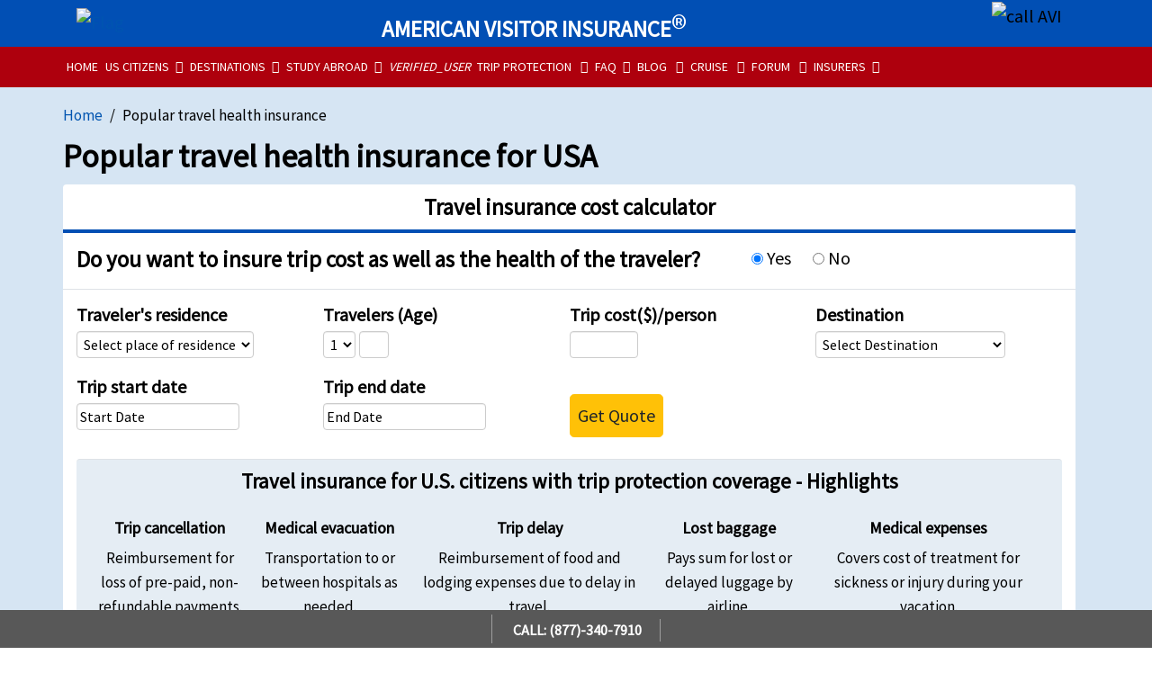

--- FILE ---
content_type: text/html
request_url: https://www.americanvisitorinsurance.com/popular-us-travel-destinations/
body_size: 93947
content:
<!DOCTYPE html>
<html lang=en>
<head>
<title>Popular travel health insurance for the United States</title>
<meta name=description content="Popular travel medical insurance for tourists to Illinois, Chicago, Texas, Austin, New york, New jersey, Dallas, Arizona, Florida, Boston, Miami, Houston ">
<meta name=keywords content="travel insurance, visitor's medical insurance, popular visitor insurance, visitor travel insurance, visitor medical health insurance, popular US destinations, popular US cities ">
<meta charset=utf-8>
<meta http-equiv=X-UA-Compatible content="IE=edge">
<meta name=viewport content="width=device-width, initial-scale=1">
<meta name=robots content="index,follow">
<meta name=googlebot content="index,follow">
<link rel="stylesheet" href="https://cdn.jsdelivr.net/npm/bootstrap@4.5.3/dist/css/bootstrap.min.css">
<script src="https://kit.fontawesome.com/f30e6ec99c.js"></script>
<link href="https://fonts.googleapis.com/css2?family=Source+Sans+Pro&display=swap" rel="stylesheet">
<link rel="stylesheet" href="//code.jquery.com/ui/1.12.1/themes/base/jquery-ui.min.css">
<link href="/includes/avi-boot4-country-pages.min.css" rel=stylesheet>
<!-- Google Tag Manager -->
<script>(function(w,d,s,l,i){w[l]=w[l]||[];w[l].push({'gtm.start':
new Date().getTime(),event:'gtm.js'});var f=d.getElementsByTagName(s)[0],
j=d.createElement(s),dl=l!='dataLayer'?'&l='+l:'';j.async=true;j.src=
'https://www.googletagmanager.com/gtm.js?id='+i+dl;f.parentNode.insertBefore(j,f);
})(window,document,'script','dataLayer','GTM-PKL238G');</script>
<!-- End Google Tag Manager -->
</head>
<body onLoad="iniForm();">
<!-- Google Tag Manager (noscript) -->
<noscript><iframe src="https://www.googletagmanager.com/ns.html?id=GTM-PKL238G"
height="0" width="0" style="display:none;visibility:hidden"></iframe></noscript>
<!-- End Google Tag Manager (noscript) -->
<script>function balert(msg1){alertify.alert(msg1);}</script>
<script>var d=new Date(2026,0,27);</script><div class="main-head">
<nav class="navbar">
<div class="container header-cont">
<div class="row spl-header-top">
<div class="col-md-2 col-8 spl-logo pl-0">
<a href="/" aria-label="headermenu">
<img src="/images/flag1.png" alt="Flag" class="img-fluid logohd" loading="lazy" width="72" height="50">
</a>
<a class="navbar-brand collapse-logo" href="/" aria-label="avi logo"><img src="/images/avinew-logo.webp" alt="avi flag" loading="lazy" width="177" height="38"></a>
</div>
<div class="col-md-7 spl-title new logohd">
<b>AMERICAN VISITOR INSURANCE<sup class="reg">&reg;</sup></b>
</div>
<div class="col-md-3 text-right logohd">
<img src="/images/avi-call-back-contact.webp" alt="call AVI" style="cursor:pointer;" class="cbSlide img-fluid" loading="lazy" width="165" height="66">
</div>
<div class="disnon1 pull-right">
<a href="#" title="Search American Visitor Insurance" class="text-white" data-toggle="modal" data-target="#myModalquotess" style="cursor:pointer"><i class="header-sprites header-sprites-searchus"></i>
&nbsp;</a>&nbsp;<div id="myModalquotess" class="modal fade" tabindex="-1" role="dialog">
<div class="modal-dialog text-center">
<div class="modal-content">
<div class="modal-header email-res">
<button type="button" class="close" data-dismiss="modal">x</button>
<h4 class="modal-title">Search American Visitor Insurance</h4>
</div>
<div class="modal-body text-left" style="color:#000000">
<script src="/includes/headsearch.js"></script>
<div class="gcse-searchbox-only"></div>
</div>
</div>
</div>
</div>
<a href="tel:+1-(877)-340-7910" title="Call Us" class="text-white" aria-label="call"><i class="header-sprites header-sprites-cal-icon16"></i>&nbsp;</a>&nbsp;
<a href="#" aria-label="email" class="cbSlide text-white" title="Email US"><i class="header-sprites header-sprites-emailus"></i>&nbsp;</a>&nbsp;
</div>
</div>
</div>
</nav>
</div>
<header id="header" style="z-index:1;">
<div class="container plr">
<nav class="main-nav d-none d-lg-block">
<ul>
<li><a href="/" class="text-white"><i class="fa-solid fa-home icon-clr"></i> Home</a></li>
<li class="drop-down"><a href="#" class="whiteimp"><i class="fa-solid fa-user icon-clr"></i> US CITIZENS</a>
<ul>
<li class="mb-2 px-2"><a href="/us-citizen/" class="main-a">US Citizens</a><b class="head1-new">Travel medical insurance for US citizens mainly insure the<br>health of the traveler for unexpected sickness or accident<br>while traveling outside the United States.</b><div class="dropdown-divider"></div></li>
<li><a href="/us-citizen/visiting-usa/">US Citizens visiting USA</a><div class="dropdown-divider"></div></li>
<li><a href="/us-citizen/travel-to-usa/">US Citizens travelling to USA</a><div class="dropdown-divider"></div></li>
<li><a href="/expatriate-insurance.asp">Expatriate Insurance</a><div class="dropdown-divider"></div></li>
<li><a href="/senior-citizens-over-65/">Seniors over 65 years</a><div class="dropdown-divider"></div></li>
<li><a href="/us-citizen/long-stay-europe-visa-insurance.asp">Long term Europe visa insurance</a><div class="dropdown-divider"></div></li>
<li><a href="/us-citizen/international-travel-medicare-insurance.asp">International Travel Medicare Coverage</a><div class="dropdown-divider"></div></li>
<li><a href="/us-citizen/annual-travel-insurance.asp">US Citizen Annual Travel Insurance</a><div class="dropdown-divider"></div></li>
<li><a href="/us-citizen/senior-citizens-travel-insurance.asp">Senior citizens travel insurance</a><div class="dropdown-divider"></div></li>
<li><a href="/us-citizen/acute-onset-of-pre-exsting-conditions-travel-insurance.asp">US citizen Pre-existing travel insurance</a><div class="dropdown-divider"></div></li>
<li><a href="/travel-insurance/usa/visa-free-travel-countries-for-us-citizens.asp">Visa free travel countries for US citizens</a><div class="dropdown-divider"></div></li>
</ul>
</li>
<li class="drop-down has-mega-menu"><a href="#" class="text-white"><i class="fa-solid fa-globe icon-clr"></i> DESTINATIONS</a>
<ul class="container">
<li class="col-12 p-lg-4 p-2">
<p>International travel insurance and trip cancellation insurance for travelling across popular destinations in the world.</p>
<div class="col-lg-2 border-right">
<ul class="sub-ul">
<li><a href="/travel-insurance/usa/travel-to-asia.asp"><img src="/images/asiaflag.png" alt="Asia flag" width="32" height="32" class="mr-2 img-fluid">Asia</a></li>
<li><a href="/travel-insurance/africa/"><img src="/images/africa.png" alt="Africa flag" width="32" height="32" class="mr-2 img-fluid">Africa</a></li>
</ul>
</div>
<div class="col-lg-2 border-right">
<ul class="sub-ul">
<li><a href="/travel-insurance/usa/travel-to-aruba.asp"><img src="/images/arubaflag.png" alt="Aruba flag" width="32" height="32" class="mr-2 img-fluid">Aruba</a></li>
<li><a href="/travel-insurance/usa/travel-to-australia.asp"><img src="/images/australiaflag.png" alt="Australia flag" width="32" height="32" class="mr-2 img-fluid">Australia</a></li>
</ul>
</div>
<div class="col-lg-2 border-right">
<ul class="sub-ul">
<li><a href="/travel-insurance/usa/travel-to-caribbean.asp"><img src="/images/caribbean.png" alt="Caribbean flag" width="32" height="32" class="mr-2 img-fluid">Caribbean</a></li>
<li><a href="/travel-insurance/usa/travel-to-europe.asp"><img src="/images/eu.png" alt="Europe flag" width="32" height="32" class="mr-2 img-fluid">Europe</a></li>
</ul>
</div>
<div class="col-lg-2 border-right">
<ul class="sub-ul">
<li><a href="/us-citizen/travel-to-latin-america/"><img src="/images/latin-americaflag.webp" alt="Latin America flag" width="32" height="32" class="mr-2 img-fluid">Latin America</a></li>
<li><a href="/travel-insurance/usa/travel-to-oceania.asp"><img src="/images/oceaniaflag.webp" alt="Oceania flag" width="32" height="32" class="mr-2 img-fluid">Oceania</a></li>
</ul>
</div>
<div class="col-lg-2 border-right">
<ul class="sub-ul">
<li><a href="/travel-insurance/usa/travel-to-mexico.asp"><img src="/images/mexicoflag.png" alt="Mexico flag" width="32" height="32" class="mr-2 img-fluid">Mexico</a></li>
<li><a href="/travel-insurance/usa/travel-to-new-zealand.asp"><img src="/images/new-zealandflag.png" alt="New Zealand flag" width="32" height="32" class="mr-2 img-fluid">New Zealand</a></li>
</ul>
</div>
<div class="col-lg-2 border-right">
<ul class="sub-ul">
<li><a href="/travel-insurance/usa/travel-to-north-america.asp"><img src="/images/north-americaflag.webp" alt="North America flag" width="32" height="32" class="mr-2 img-fluid">North America</a></li>
<li><a href="/travel-insurance/usa/travel-to-south-america.asp"><img src="/images/south-america.png" alt="South America flag" width="32" height="32" class="mr-2 img-fluid">South America</a></li>
</ul>
</div>
</li>
</ul>
</li>
<li class="drop-down"><a href="#" class="text-white"><i class="fa-solid fa-graduation-cap icon-clr"></i> STUDY ABROAD</a>
<ul>
<li class="p-2"><a href="#" class="main-a">Study abroad</a><b class="head1-new">Compare quotes online for best<br>student insurance online</b></li>
<li><div class="dropdown-divider"></div><a href="/students/popular-us-study-abroad-countries.asp">Study abroad destinations</a><div class="dropdown-divider"></div></li>
<li><a href="/usa-student-overseas-insurance/">Popular student plans</a></li>
<li><a href="/us-citizen/student-insurance.asp">US Citizen student insurance</a></li>
<li><a href="/us-citizen/student-trip-cancellation-travel-insurance.asp">Student Trip Cancellation insurance</a></li>
</ul>
</li>
<li class="drop-down"><a href="/travel-insurance/" class="text-white"><i class="material-symbols-outlined font-14 mr-1">verified_user</i> Trip Protection&nbsp;</a>
<ul>
<li class="mb-2 p-2"><a href="/travel-insurance-benefits/" class="main-a"><b>Trip Insurance Benefits </b></a></li>
<li><a href="/travel-insurance-benefits/best-cancel-for-work-reasons-insurance.asp">Best Cancel For Work Reason Insurance</a><div class="dropdown-divider"></div></li>
<li><a href="/travel-insurance/what-is-the-best-search-and-rescue-coverage-for-us-travelers.asp">Search and Rescue Coverage Insurance</a><div class="dropdown-divider"></div></li>
<li><a href="/travel-insurance-benefits/what-is-vacation-rental-insurance.asp">Vacation Reantal insurance</a><div class="dropdown-divider"></div></li>
</ul>
</li>
<li class="drop-down"><a href="#" class="text-white"><i class="fa-solid fa-question-circle icon-clr"></i> FAQ</a>
<ul>
<li class="mb-2 p-2"><a href="/us-citizen/travel-insurance-faq.asp" class="main-a"><b>FAQ</b></a><b class="head1-new">Frequently asked questions<br>for travel insurance USA</b></li>
<li><a href="/insurance/generic-faq.asp">General FAQ</a><div class="dropdown-divider"></div></li>
<li><a href="/travel-insurance/faq.asp">Trip Coverage FAQ</a></li>
</ul>
</li>
<li class="drop-down"><a href="#" class="text-white"><i class="fa-solid fa-blog icon-clr"></i> BLOG&nbsp;</a><ul>
<li class="mb-2 p-2"><a href="/blog/" class="main-a"><b>Blog</b></a><b class="head1-new">Travel insurance articles<br>to help find the best<br>travel medical insurance</b></li>
</ul>
</li>
<li class="drop-down"><a href="#" class="text-white"><i class="fa-solid fa-ship icon-clr"></i> CRUISE&nbsp;</a>
<ul>
<li class="mb-2 p-2"><a href="/us-citizen/cruise-travel-insurance.asp" class="main-a"><b>Cruise</b></a><b class="head1-new">Cruise travel insurance<br>for US citizen</b></li>
</ul>
</li>
<li class="drop-down"><a href="#" class="text-white"><i class="fa-solid fa-comment icon-clr"></i> FORUM&nbsp;</a><ul>
<li class="mb-2 p-2"><a href="/forum/" class="main-a"><b>Forum</b></a><b class="head1-new">Customer related queries<br>on USA travel health insurance</b></li>
</ul>
</li><li class="drop-down"><a href="#" class="text-white"><i class="fa-solid fa-building icon-clr"></i> INSURERS</a>
<ul>
<li class="mb-2 p-2"><a href="/insurance/insurance-providers.asp" class="main-a"><b>Insurers</b></a><b class="head1-new">Top USA insurance<br>providers with best<br>travel insurance</b></li>
<li><a href="/img/" class="text-center"><img src="/images/img16a.webp" alt="img logo" class="headerImages" loading="lazy" width="113" height="50"></a><div class="dropdown-divider"></div></li>
<li><a href="/seven-corners/" class="text-center"><img src="/images/seven16a.webp" alt="seven corners logo" class="headerImages" loading="lazy" width="113" height="50"></a><div class="dropdown-divider"></div></li>
<li><a href="/world-trips/" class="text-center"><img src="/images/worldtrips16a.webp" alt="WorldTrips logo" class="headerImages" loading="lazy" width="113" height="50"></a><div class="dropdown-divider"></div></li>
<li><a href="/trawick-international/" class="text-center"><img src="/images/trawick16a.webp" alt="trawick logo" class="headerImages" loading="lazy" width="113" height="50"></a><div class="dropdown-divider"></div></li>
<li><a href="/insurance/insurance-providers.asp" class="text-center">More...</a></li>
</ul>
</li>
<!-- Search Block -->
<li class="hide991">
<b class="search h-nav"><i class="fa-solid fa-search fa-fw header-icon search-btn"></i></b>
<div class="search-open" style="display:none">
<div class="input-group animated fadeInDown">
<script src="/includes/headsearch.js"></script>
<div class="gcse-searchbox-only"></div>
</div>
</div>
</li>
</ul>
</nav>
</div>
</header>
<div class="cruise0">
<div class="container">
<div class="row">
<div class="col-lg-12 col-md-12 col-12 pl-0">
<ol class="breadcrumb12 d-none d-md-block">
<li><a href="/?src=bc">Home</a></li>
<li class="active">Popular travel health insurance</li>
</ol>
<div class="col-lg-12 col-12 col-md-12 plr">
<h1>Popular travel health insurance for USA</h1>
</div>
<div class="col-12 bg-white rounded px-0">
<div class="col-12 text-center px-0 bottom-blue mb-2">
<h2 class="fon-25">Travel insurance cost calculator</h2>
</div>
<div class="col-12 px-0">
<div class="col-lg-8 col-md-9 col-12 mt-n1"><h3 class="fon-25">Do you want to insure trip cost as well as the health of the traveler?</h3></div>
<div class="col-lg-4 col-md-3 col-12 mt-lg-1"><b><input type="radio" name="myofficeissue" class="show_hide cursor" id="1" value="Yes" checked> <label for="1">Yes</label>&nbsp;&nbsp;&nbsp;&nbsp;&nbsp;
<input type="radio" name="myofficeissue" id="0" value="No" class="cursor"> <label for="0">No</label></b></div>
<div class="col-lg-4 d-none"><b><input type="radio" name="Qua" id="3" value="Yes"> <label for="3">Yes</label>&nbsp;&nbsp;&nbsp;&nbsp;&nbsp;
<input type="radio" name="Qua" id="4" value="No" checked> <label for="4">No</label></b></div>
<div id="slidingDiv_3" class="border-top mt-3 col-12">
<h3 class="fon-25">Please click here to buy <a href="/covid19/travel-insurance-for-quarantine-coverage.asp"><u>Travel Insurance for Quarantine coverage</u></a></h3>
</div>
<div id="slidingDiv" class="border-top my-2 col-12 pb-2" style="min-height:400px">
<form method="post" name="form1" action="/insurance/trip-summary.asp" target="_blank">
<div class="col-12 pt-2 px-0">
<div class="col-lg-3 col-md-4 px-0 pt-1 pb-2">
<div class="col-12 px-0"><b>Traveler's residence</b><br>
<select name="CountryOfResidence" size="1" class="fo1 ws-100" aria-label="residence">
<option value="">Select place of residence</option>
<option value="AL Alabama">AL Alabama</option>
<option value="AK Alaska">AK Alaska</option>
<option value="AZ Arizona">AZ Arizona</option>
<option value="AR Arkansas">AR Arkansas</option>
<option value="CA California">CA California</option>
<option value="CO Colorado">CO Colorado</option>
<option value="CT Connecticut">CT Connecticut</option>
<option value="DE Delaware">DE Delaware</option>
<option value="DC District of Columbia">DC District of Columbia</option>
<option value="FL Florida">FL Florida</option>
<option value="GA Georgia">GA Georgia</option>
<option value="HI Hawaii">HI Hawaii</option>
<option value="ID Idaho">ID Idaho</option>
<option value="IL Illinois">IL Illinois</option>
<option value="IN Indiana">IN Indiana</option>
<option value="IA Iowa">IA Iowa</option>
<option value="KS Kansas">KS Kansas</option>
<option value="KY Kentucky">KY Kentucky</option>
<option value="LA Louisiana">LA Louisiana</option>
<option value="ME Maine">ME Maine</option>
<option value="MD Maryland">MD Maryland</option>
<option value="MA Massachusetts">MA Massachusetts</option>
<option value="MI Michigan">MI Michigan</option>
<option value="MN Minnesota">MN Minnesota</option>
<option value="MS Mississippi">MS Mississippi</option>
<option value="MO Missouri">MO Missouri</option>
<option value="MT Montana">MT Montana</option>
<option value="NE Nebraska">NE Nebraska</option>
<option value="NV Nevada">NV Nevada</option>
<option value="NH New Hampshire">NH New Hampshire</option>
<option value="NJ New Jersey">NJ New Jersey</option>
<option value="NM New Mexico">NM New Mexico</option>
<option value="NY New York">NY New York</option>
<option value="NC North Carolina">NC North Carolina</option>
<option value="ND North Dakota">ND North Dakota</option>
<option value="OH Ohio">OH Ohio</option>
<option value="OK Oklahoma">OK Oklahoma</option>
<option value="OR Oregon">OR Oregon</option>
<option value="PA Pennsylvania">PA Pennsylvania</option>
<option value="RI Rhode Island">RI Rhode Island</option>
<option value="SC South Carolina">SC South Carolina</option>
<option value="SD South Dakota">SD South Dakota</option>
<option value="TN Tennessee">TN Tennessee</option>
<option value="TX Texas">TX Texas</option>
<option value="UT Utah">UT Utah</option>
<option value="VT Vermont">VT Vermont</option>
<option value="VA Virginia">VA Virginia</option>
<option value="WA Washington">WA Washington</option>
<option value="WV West Virginia">WV West Virginia</option>
<option value="WI Wisconsin">WI Wisconsin</option>
<option value="WY Wyoming">WY Wyoming</option>
<option value=2>Outside-USA</option>
</select>
</div>
</div>
<div class="col-lg-3 col-md-4 pb-2 pt-1 px-0"><div class="col-12 px-0"><b>Travelers (Age)</b><br>
<select name="TotalPerson" size="1" class="fo1" onChange="selectTraveler(this.value);" aria-label="TotalPerson">
<!--<option value="0">0</option>-->
<option value="1">1</option>
<option value="2">2</option>
<option value="3">3</option>
<option value="4">4</option>
<option value="5">5</option>
<option value="6">6</option>
</select>
<input size="2" id="Age1" name="Age1" maxlength="2" onKeyPress="return isNumericKey(event)" onChange="this.value=extractNumeric(this.value)" class="fo1 wid-12" style="display:inline;" aria-label="Age1">
<input size="2" id="Age2" name="Age2" maxlength="2" onKeyPress="return isNumericKey(event)" onChange="this.value=extractNumeric(this.value)" class="fo1 wid-12" style="display:none;">
<input size="2" id="Age3" name="Age3" maxlength="2" onKeyPress="return isNumericKey(event)" onChange="this.value=extractNumeric(this.value)" class="fo1 wid-12 mt-1" style="display:none;">
<input size="2" id="Age4" name="Age4" maxlength="2" onKeyPress="return isNumericKey(event)" onChange="this.value=extractNumeric(this.value)" class="fo1 wid-12 mt-1" style="display:none;">
<input size="2" id="Age5" name="Age5" maxlength="2" onKeyPress="return isNumericKey(event)" onChange="this.value=extractNumeric(this.value)" class="fo1 wid-12 mt-1" style="display:none;">
<input size="2" id="Age6" name="Age6" maxlength="2" onKeyPress="return isNumericKey(event)" onChange="this.value=extractNumeric(this.value)" class="fo1 wid-12 mt-1" style="display:none;">
</div>
</div>
<div class="col-md-3 col-12 pb-2 px-0 pt-1"><div class="col-12 px-0"><b>Trip cost($)/person</b><br>
<input id="TripCost1" name="TripCost1" onKeyPress="return isNumericKey(event)" onChange="this.value=extractNumeric(this.value)" class="fo1" aria-label="trip1" style="width:28%">
<br>
<input type="hidden" id="TripCost2" name="TripCost2" onKeyPress="return isNumericKey(event)" onChange="this.value=extractNumeric(this.value)" class="fo1 w-100">
<input type="hidden" id="TripCost3" name="TripCost3" onKeyPress="return isNumericKey(event)" onChange="this.value=extractNumeric(this.value)" class="fo1 w-100">
<input type="hidden" id="TripCost4" name="TripCost4" onKeyPress="return isNumericKey(event)" onChange="this.value=extractNumeric(this.value)" class="fo1 w-100">
<input type="hidden" id="TripCost5" name="TripCost5" onKeyPress="return isNumericKey(event)" onChange="this.value=extractNumeric(this.value)" class="fo1 w-100">
<input type="hidden" id="TripCost6" name="TripCost6" onKeyPress="return isNumericKey(event)" onChange="this.value=extractNumeric(this.value)" class="fo1 w-100">
</div>
</div>
<div class="col-lg-3 col-md-4 px-0 pt-1 pb-3"><b>Destination</b>
<select class="fo1 wid-77 ws-100" name="destinations" id="destinations" aria-label="Select Destination">
<option value="">Select Destination</option>
<option value="US">United States of America</option>
<option value="AF">Afghanistan</option>
<option value="AX">Aland Islands</option>
<option value="AL">Albania</option>
<option value="DZ">Algeria</option>
<option value="AS">American Samoa</option>
<option value="AD">Andorra</option>
<option value="AO">Angola</option>
<option value="AI">Anguilla</option>
<option value="AQ">Antarctica</option>
<option value="AG">Antigua and Barbuda</option>
<option value="AR">Argentina</option>
<option value="AM">Armenia</option>
<option value="AW">Aruba</option>
<option value="AU">Australia</option>
<option value="AT">Austria</option>
<option value="AZ">Azerbaijan</option>
<option value="BS">Bahamas</option>
<option value="BH">Bahrain</option>
<option value="BD">Bangladesh</option>
<option value="BB">Barbados</option>
<option value="BY">Belarus</option>
<option value="BE">Belgium</option>
<option value="BZ">Belize</option>
<option value="BJ">Benin</option>
<option value="BM">Bermuda</option>
<option value="BT">Bhutan</option>
<option value="BO">Bolivia</option>
<option value="BQ">Bonaire</option>
<option value="BA">Bosnia and Herzegovina</option>
<option value="BW">Botswana</option>
<option value="BV">Bouvet Island</option>
<option value="BR">Brazil</option>
<option value="IO">British Indian Ocean Territory</option>
<option value="BN">Brunei Darussalam</option>
<option value="BG">Bulgaria</option>
<option value="BF">Burkina Faso</option>
<option value="BI">Burundi</option>
<option value="KH">Cambodia</option>
<option value="CM">Cameroon</option>
<option value="CA">Canada</option>
<option value="CV">Cape Verde</option>
<option value="KY">Cayman Islands</option>
<option value="CF">Central African Republic</option>
<option value="TD">Chad</option>
<option value="CL">Chile</option>
<option value="CN">China</option>
<option value="CX">Christmas Island</option>
<option value="CC">Cocos (Keeling) Islands</option>
<option value="CO">Colombia</option>
<option value="KM">Comoros</option>
<option value="CG">Congo</option>
<option value="CK">Cook Islands</option>
<option value="CR">Costa Rica</option>
<option value="CI">Cote D'Ivoire</option>
<option value="HR">Croatia</option>
<option value="CU">Cuba</option>
<option value="CW">Curacao</option>
<option value="CY">Cyprus</option>
<option value="CZ">Czech Republic</option>
<option value="DK">Denmark</option>
<option value="DJ">Djibouti</option>
<option value="DM">Dominica</option>
<option value="DO">Dominican Republic</option>
<option value="TP">East Timor</option>
<option value="EC">Ecuador</option>
<option value="EG">Egypt</option>
<option value="SV">El Salvador</option>
<option value="GQ">Equatorial Guinea</option>
<option value="ER">Eritrea</option>
<option value="EE">Estonia</option>
<option value="ET">Ethiopia</option>
<option value="FK">Falkland Islands (Malvinas)</option>
<option value="FO">Faroe Islands</option>
<option value="FJ">Fiji</option>
<option value="FI">Finland</option>
<option value="FR">France</option>
<option value="FR">France, Metropolitan</option>
<option value="GF">French Guiana</option>
<option value="PF">French Polynesia</option>
<option value="TF">French Southern Territories</option>
<option value="GA">Gabon</option>
<option value="GM">Gambia</option>
<option value="GE">Georgia</option>
<option value="DE">Germany</option>
<option value="GH">Ghana</option>
<option value="GI">Gibraltar</option>
<option value="GR">Greece</option>
<option value="GL">Greenland</option>
<option value="GD">Grenada</option>
<option value="GP">Guadeloupe</option>
<option value="GU">Guam</option>
<option value="GT">Guatemala</option>
<option value="GG">Guernsey</option>
<option value="GN">Guinea</option>
<option value="GW">Guinea-Bissau</option>
<option value="GY">Guyana</option>
<option value="HT">Haiti</option>
<option value="HM">Heard and McDonald Islands</option>
<option value="HN">Honduras</option>
<option value="HK">Hong Kong</option>
<option value="HU">Hungary</option>
<option value="IS">Iceland</option>
<option value="IN">India</option>
<option value="ID">Indonesia</option>
<option value="IR">Iran (Islamic Republic of)</option>
<option value="IQ">Iraq</option>
<option value="IE">Ireland</option>
<option value="IM">Isle of Man</option>
<option value="IL">Israel</option>
<option value="IT">Italy</option>
<option value="JM">Jamaica</option>
<option value="JP">Japan</option>
<option value="JE">Jersey</option>
<option value="JO">Jordan</option>
<option value="KZ">Kazakhstan</option>
<option value="KE">Kenya</option>
<option value="KI">Kiribati</option>
<option value="KP">Korea, Democratic People's Republic of</option>
<option value="KR">Korea, Republic of</option>
<option value="KW">Kuwait</option>
<option value="KG">Kyrgyzstan</option>
<option value="LA">Lao People's Democratic Republic</option>
<option value="LV">Latvia</option>
<option value="LB">Lebanon</option>
<option value="LS">Lesotho</option>
<option value="LR">Liberia</option>
<option value="LY">Libyan Arab Jamahiriya</option>
<option value="LI">Liechtenstein</option>
<option value="LT">Lithuania</option>
<option value="LU">Luxembourg</option>
<option value="MO">Macau</option>
<option value="MK">Macedonia, the Former Yugoslav Republic of</option>
<option value="MG">Madagascar</option>
<option value="MW">Malawi</option>
<option value="MY">Malaysia</option>
<option value="MV">Maldives</option>
<option value="ML">Mali</option>
<option value="MT">Malta</option>
<option value="MH">Marshall Islands</option>
<option value="MQ">Martinique</option>
<option value="MR">Mauritania</option>
<option value="MU">Mauritius</option>
<option value="YT">Mayotte</option>
<option value="MX">Mexico</option>
<option value="FM">Micronesia (Federated States of)</option>
<option value="MD">Moldova, Republic of</option>
<option value="MC">Monaco</option>
<option value="MN">Mongolia</option>
<option value="ME">Montenegro</option>
<option value="MS">Montserrat</option>
<option value="MA">Morocco</option>
<option value="MZ">Mozambique</option>
<option value="MM">Myanmar</option>
<option value="NA">Namibia</option>
<option value="NR">Nauru</option>
<option value="NP">Nepal</option>
<option value="NL">Netherlands</option>
<option value="AN">Netherlands Antilles</option>
<option value="NC">New Caledonia</option>
<option value="NZ">New Zealand</option>
<option value="NI">Nicaragua</option>
<option value="NE">Niger</option>
<option value="NG">Nigeria</option>
<option value="NU">Niue</option>
<option value="NF">Norfolk Island</option>
<option value="MP">Northern Mariana Islands</option>
<option value="NO">Norway</option>
<option value="OM">Oman</option>
<option value="PK">Pakistan</option>
<option value="PW">Palau</option>
<option value="PS">Palestine</option>
<option value="PA">Panama</option>
<option value="PG">Papua New Guinea</option>
<option value="PY">Paraguay</option>
<option value="PE">Peru</option>
<option value="PH">Philippines</option>
<option value="PN">Pitcairn</option>
<option value="PL">Poland</option>
<option value="PT">Portugal</option>
<option value="PR">Puerto Rico</option>
<option value="QA">Qatar</option>
<option value="RE">Reunion</option>
<option value="RO">Romania</option>
<option value="RU">Russian Federation</option>
<option value="RW">Rwanda</option>
<option value="BL">Saint Barthelemy</option>
<option value="KN">Saint Kitts and Nevis</option>
<option value="LC">Saint Lucia</option>
<option value="MF">Saint Martin</option>
<option value="VC">Saint Vincent and the Grenadines</option>
<option value="WS">Samoa</option>
<option value="SM">San Marino</option>
<option value="ST">Sao Tome and Principe</option>
<option value="SA">Saudi Arabia</option>
<option value="SN">Senegal</option>
<option value="RS">Serbia</option>
<option value="SC">Seychelles</option>
<option value="SL">Sierra Leone</option>
<option value="SG">Singapore</option>
<option value="SX">Saint Maarten</option>
<option value="SK">Slovakia</option>
<option value="SI">Slovenia</option>
<option value="SB">Solomon Islands</option>
<option value="SO">Somalia</option>
<option value="ZA">South Africa</option>
<option value="GS">South Georgia and the South Sandwich Islands</option>
<option value="SS">South Sudan</option>
<option value="ES">Spain</option>
<option value="LK">Sri Lanka</option>
<option value="SH">St. Helena</option>
<option value="PM">St. Pierre and Miquelon</option>
<option value="SD">Sudan</option>
<option value="SS">South Sudan</option>
<option value="SX">St. Martin</option>
<option value="SR">Suriname</option>
<option value="SJ">Svalbard and Jan Mayen Islands</option>
<option value="SZ">Swaziland</option>
<option value="SE">Sweden</option>
<option value="CH">Switzerland</option>
<option value="SY">Syrian Arab Republic</option>
<option value="TW">Taiwan</option>
<option value="TJ">Tajikistan</option>
<option value="TZ">Tanzania, United Republic of</option>
<option value="TH">Thailand</option>
<option value="TL">Timor-Leste</option>
<option value="TG">Togo</option>
<option value="TK">Tokelau</option>
<option value="TO">Tonga</option>
<option value="TT">Trinidad and Tobago</option>
<option value="TN">Tunisia</option>
<option value="TR">Turkey</option>
<option value="TM">Turkmenistan</option>
<option value="TC">Turks and Caicos Islands</option>
<option value="TV">Tuvalu</option>
<option value="UG">Uganda</option>
<option value="UA">Ukraine</option>
<option value="AE">United Arab Emirates</option>
<option value="GB">United Kingdom</option>
<option value="UM">United States Minor Outlying Islands</option>
<option value="UY">Uruguay</option>
<option value="UZ">Uzbekistan</option>
<option value="VU">Vanuatu</option>
<option value="VA">Vatican City State (Holy See)</option>
<option value="VE">Venezuela</option>
<option value="VN">Viet Nam</option>
<option value="VG">Virgin Islands (British)</option>
<option value="VI">Virgin Islands (U.S.)</option>
<option value="WF">Wallis and Futuna Islands</option>
<option value="EH">Western Sahara</option>
<option value="YE">Yemen</option>
<option value="CD">Zaire</option>
<option value="ZM">Zambia</option>
<option value="ZW">Zimbabwe</option>
</select>
</div>
<div class="col-lg-3 col-md-4 col-6 pb-3 px-0"><div class="col-12 pl-0"><b>Trip start date</b><br>
<div class="control-group">
<div class="controls">
<div class="input-append">
<input id="datepicker3" name="datepicker3" type="text" class="date-picker1 fo1" readonly="readonly" placeholder="Start Date" aria-label="starts">
</div>
</div>
</div>
</div>
</div>
<div class="col-lg-3 col-md-4 pb-2 col-6 px-0"><div class="col-12 pl-0"><b>Trip end date</b><br>
<div class="control-group">
<div class="controls">
<div class="input-append">
<input id="datepicker4" name="datepicker4" type="text" class="date-picker1 fo1" readonly="readonly" placeholder="End Date" aria-label="ends">
<input type="hidden" name="monthsOfCoverage" id="monthsOfCoverage" value="1">
<input type="hidden" name="daysOfCoverage" id="daysOfCoverage" value="0">
<input type="hidden" name="MailingAddress" value="2">
<input type="hidden" name="Residence" value="2">
<input type="hidden" name="USarrival" value="0">
<input type="hidden" id="policy" name="policy" value="3">
<input type="hidden" name="CountryofCitizenship" id="CountryofCitizenship0" value="2">
<input type="hidden" name="DepartureYear" id="DepartureYear0">
<input type="hidden" name="DepartureMonth" id="DepartureMonth0">
<input type="hidden" name="DepartureDay" id="DepartureDay0">
<input type="hidden" name="ReturnYear" id="ReturnYear0">
<input type="hidden" name="ReturnMonth" id="ReturnMonth0">
<input type="hidden" name="ReturnDay" id="ReturnDay0">
<div id="dobs">
<input type="hidden" id="dobdd1" name="dobdd1" value="">
<input type="hidden" id="dobmm1" name="dobmm1" value="">
<input type="hidden" id="dobyy1" name="dobyy1" value="">
</div>
</div>
</div>
</div>
</div>
</div>
<div class="col-lg-3 col-12 mt-lg-4 mb-1 px-0">
<a onClick="validate();" class="btn btn-warning btn-lg wid-sm-100 p-2" role="button">Get Quote <i class="far fa-arrow-alt-circle-right"></i></a>
</div>
</div>
</form>
<div class="col-12 light-blue rounded px-0 border-top mt-3 text-center">
<div class="col-12 text-center">
<h3 class="fon-23">Travel insurance for U.S. citizens with trip protection coverage - Highlights</h3>
</div>
<div class="col-12">
<div class="col-lg-2 col-md-4 col-12 p-2">
<i class="fa-solid fa-plane-slash f34"></i>
<h4 class="fon-18">Trip cancellation</h4>
<p class="fon-17">Reimbursement for loss of pre-paid, non-refundable payments.</p>
</div>
<div class="col-lg-2 col-md-4 col-12 p-2">
<i class="fa-solid fa-ambulance f34"></i>
<h4 class="fon-18">Medical evacuation</h4>
<p class="fon-17">Transportation to or between hospitals as needed.</p>
</div>
<div class="col-lg-3 col-md-4 col-12 p-2">
<i class="fa-solid fa-business-time f34"></i>
<h4 class="fon-18">Trip delay</h4>
<p class="fon-17">Reimbursement of food and lodging expenses due to delay in travel.</p>
</div>
<div class="col-lg-2 col-md-4 col-12 p-2">
<i class="fa-solid fa-suitcase-rolling f34"></i>
<h4 class="fon-18">Lost baggage</h4>
<p class="fon-17">Pays sum for lost or delayed luggage by airline.</p>
</div>
<div class="col-lg-3 col-md-4 col-12 p-2">
<i class="fa-solid fa-hospital f34"></i>
<h4 class="fon-18">Medical expenses</h4>
<p class="fon-17">Covers cost of treatment for sickness or injury during your vacation.</p>
</div>
</div>
</div>
</div>
<div id="slidingDiv_2" class="border-top col-12 pb-2" style="min-height:400px">
<form method=post name=quoteform action="/insurance/visitors-medical-summary.asp" target=_blank>
<div class="col-12 px-0">
<div class="col-lg-2 col-md-6 col-12 mt-2 pl-0"><b>Age &amp; Citizenship <span data-toggle="tooltip" class="tooltip1" title="Enter Traveler’s age, Spouse Age(if traveling) & Citizenship &amp; Citizenship"></span></b>
<button class="btn btn-light dropdown-toggle b-button" type="button" id="travelersAge" data-toggle="dropdown" aria-haspopup="true">Age & Citizenship</button>
<div class="dropdown-menu drop-class p-3 b-menu rounded" aria-labelledby="travelersAge">
<div class="col-12 mt-2 plr">
<b class="blackfont">Age</b>:<br>
<input class="fo1" id="age" size=2 name=age onKeyPress="return numbersonly(event);" maxlength=2 placeholder="Age">&nbsp;&nbsp;
<input class="fo1" type=checkbox id=spouse name=spouse onClick="if(this.checked){document.quoteform.spouseAge.style.backgroundColor='#ffffff';document.quoteform.spouseAge.disabled=false;}else {document.quoteform.spouseAge.style.backgroundColor='#cccccc';document.quoteform.spouseAge.disabled=true;}document.quoteform.spouseAge.value='';">	
<label for="spouse">Spouse</label>
<input class="fo1" size=2 name=spouseAge id="spouseAge" disabled onKeyPress="return numbersonly(event);" maxlength=2 style="background-color: rgb(204, 204, 204);">
</div>
<div class="col-12 pl-0 mt-2"><a href="#" data-toggle="tooltip" title="Travelers with same travel dates living in the same state can sometimes be entered on the same policy, but for a quote please enter separately"><b class="fon-12"><u>More travelers</u><sup>?</sup></b></a>
</div>
<div class="col-12 mt-2 plr">
<b class="blackfont">Citizenship</b>:<br>
<input type=radio checked name=CofCitizenship value=2 id=NONUSA> <label for="NONUSA">Non-USA</label> &nbsp;<input type=radio name=CofCitizenship value=1 id=USA> <label for="USA">USA</label>
</div>
<div class="col-12 mt-2 plr">
<button id="apply" class="btn btn-success btn-sm w-100" type="button" onClick="applyDetails()">APPLY</button>
</div>
</div>
</div>
<div class="col-md-6 col-12 mt-2 d-none">
<select name=MaxPolicyLimit size=1 class="fo1s form-control">
<option value="">Coverage limit</option>
<option value=0-25000>$25,000 or less</option>
<option value=26000-50000 selected>$26,000 to $50,000</option>
<option value=51000-75000>$51,000 to $75,000</option>
<option value=76000-100000>$76,000 to $100,000</option>
<option value=101000-499000>$101,000 to $499,000</option>
<option value=500000-999000>$500,000 to $999,000</option>
<option value=1000000-1999000>$1,000,000 to $1,999,000</option>
<option value=2000000-7999000>$2,000,000 to $7,999,000</option>
<option value=8000000-10000000>$8,000,000 or more</option>
</select>
</div>
<div class="col-lg-1 col-6 mt-2 mb-1 pl-0"><b>Child <span data-toggle="tooltip" class="tooltip1" title="Enter number of dependents under 18 years (if traveling)"></span></b>
<select class="fo1s rounded w-100" name=NumberOfChildren size=1 onChange="showHidebox(this.selectedIndex);" aria-label="NumberOfChildren">
<option selected value=0>0</option>
<option value=1>1</option>
<option value=2>2</option>
<option value=3>3</option>
<option value=4>4</option>
<option value=5>5</option>
<option value=6>6</option>
<option value=7>7</option>
<option value=8>8</option>
<option value=9>9</option>
<option value=10>10</option>
</select>
</div>
<div class="col-lg-6 col-md-8 col-7 d-none mt-2 mt-sm-0">
<div class="col-12">
<div class="col-4"><div id=dtc0><input size=2 id=dependant0 onKeyPress="return numbersonly(event);" maxlength=2 class="fo1"></div></div>
<div class="col-4"><div id=dtc1><input size=2 id=dependant1 onKeyPress="return numbersonly(event);" maxlength=2 class="fo1"></div></div>
<div class="col-4"><div id=dtc2><input size=2 id=dependant2 onKeyPress="return numbersonly(event);" maxlength=2 class="fo1"></div></div>
<div class="col-4"><div id=dtc3><input size=2 id=dependant3 onKeyPress="return numbersonly(event);" maxlength=2 class="fo1"></div></div>
<div class="col-4"><div id=dtc4><input size=2 id=dependant4 onKeyPress="return numbersonly(event);" maxlength=2 class="fo1"></div></div>
<div class="col-4"><div id=dtc5><input size=2 id=dependant5 onKeyPress="return numbersonly(event);" maxlength=2 class="fo1"></div></div>
<div class="col-4"><div id=dtc6><input size=2 id=dependant6 onKeyPress="return numbersonly(event);" maxlength=2 class="fo1"></div></div>
<div class="col-4"><div id=dtc7><input size=2 id=dependant7 onKeyPress="return numbersonly(event);" maxlength=2 class="fo1"></div></div>
<div class="col-4"><div id=dtc8><input size=2 id=dependant8 onKeyPress="return numbersonly(event);" maxlength=2 class="fo1"></div></div>
<div class="col-4"><div id=dtc9><input size=2 id=dependant9 onKeyPress="return numbersonly(event);" maxlength=2 class="fo1"></div></div>
</div>
</div>
<div class="col-lg-2 col-6 mt-2 mb-1 pl-0"><b>Residence <span data-toggle="tooltip" class="tooltip1" title="Where the applicant is travelling from?"></span></b>
<span id=q9c></span>
<input class="fo1s rounded wid-100" style="display:none" type=checkbox checked name=mailresidence onClick="if(this.checked)document.quoteform.Residence.value=document.quoteform.MailingAddress.value;" aria-label="mailresidence">
<span id=q10c style="display:none"></span>
</div>
<div class="col-lg-2 col-md-6 col-12 my-2 selectdiv pl-0"><b>Destination <span data-toggle="tooltip" class="tooltip1" title="Where the applicant is travelling to(destination)?"></span></b>
<div class="custom-select fo1 form-control ws-100">
<select name="CountryforCoverage" size="1" class="fo1s form-control" aria-label="CountryforCoverage">
<option value="">Destination</option>
<option value="1">Including USA</option>
<option value="4">Excluding USA</option>
</select>
</div>
</div>
<div class="col-lg-2 col-6 my-2 pl-0"><b>Start date <span data-toggle="tooltip" class="tooltip1" title="Travel insurance coverage start date"></span></b>
<div class="control-group">
<div class="controls">
<div class="input-append">
<input id="datepicker1" name="datepicker1" type="text" class="date-picker fo1s" readonly="readonly" placeholder="Start Date" aria-label="datepicker1">
</div>
</div>
</div>
</div>
<div class="col-lg-2 col-6 mt-2 pl-0"><b>End date <span data-toggle="tooltip" class="tooltip1" title="Travel insurance coverage end date"></span></b>
<div class="control-group">
<div class="controls">
<div class="input-append">
<input id="datepicker2" name="datepicker2" type="text" class="date-picker fo1s" readonly="readonly" placeholder="End Date" aria-label="datepicker2">
<input type="hidden" name="monthsOfCoverage" id="monthsOfCoverage0" value="1">
<input type="hidden" name="daysOfCoverage" id="daysOfCoverage0" value="0">
<input type="hidden" name="USarrival" value="0">
<input type="hidden" id="policy0" name="policy" value="3">
<input type="hidden" name="CountryofCitizenship" id="CountryofCitizenship" value="2">
<input type="hidden" name="DepartureYear" id="DepartureYear">
<input type="hidden" name="DepartureMonth" id="DepartureMonth">
<input type="hidden" name="DepartureDay" id="DepartureDay">
<input type="hidden" name="ReturnYear" id="ReturnYear">
<input type="hidden" name="ReturnMonth" id="ReturnMonth">
<input type="hidden" name="ReturnDay" id="ReturnDay">
</div>
</div>
</div>
</div>
<div class="col-lg-1 col-12 mt-lg-4 mt-2 mt-md-0 mb-3 text-center px-0">
<a onClick="validateVisitor();" class="btn btn-warning btn-md wid-sm-100 p-2 mt-md-3" role=button>Quote <i class="far fa-arrow-alt-circle-right"></i></a>
</div>
</div>
<div class="col-12 light-blue rounded px-0 border-top mt-3 text-center">
<div class="col-12 text-center">
<h3 class="fon-23">Travel medical insurance with no trip protection - Highlights</h3>
<div class="small-border"></div>
</div>
<div class="col-12">
<div class="col-lg-3 col-md-4 col-12 p-2">
<i class="fa-solid fa-hospital f34"></i>
<h3 class="fon-18">Health care expenses</h3>
<p class="fon-17">Covers medical costs for sickness or accidents during travel.</p>
</div>
<div class="col-lg-2 col-md-4 col-12 p-2">
<i class="fa-solid fa-user-md f34"></i>
<h3 class="fon-18">Doctor visit</h3>
<p class="fon-17">Covers cost of clinic or doctor visit.</p>
</div>
<div class="col-lg-2 col-md-4 col-12 p-2">
<i class="fa-solid fa-prescription-bottle-alt f34"></i>
<h3 class="fon-18">Pharmacy drugs</h3>
<p class="fon-17">Expenses from doctor prescribed eligible medications.</p>
</div>
<div class="col-lg-2 col-md-4 col-12 p-2">
<i class="fa-solid fa-ambulance f34"></i>
<h3 class="fon-18">Medical evacuation</h3>
<p class="fon-17">Transportation to or between hospitals as needed.</p>
</div>
<div class="col-lg-3 col-md-4 col-12 p-2">
<i class="fa-solid fa-procedures f34"></i>
<h3 class="fon-18">Repat of remains</h3>
<p class="fon-17">Return of moral remains to home country or local burial.</p>
</div>
</div>
</div>
</form>
</div>
</div>
<div class="col-12">
<div class="col-12 g-bg-white2 py-3 mb-4 mt-1 px-0">
<div class="col-lg-7 fon-17">
<b class="fon-23">Are you traveling in a Group?</b>
<p class="font-18">You can get cheaper prices by buying Group Travel Insurance!<br>
Fill the get quotes form or <a role="link" class="cbSlide"><u>contact us</u></a> for best cost of travel insurance for groups!</p>
</div>
<div class="col-lg-5 mt-lg-3">
<a href="/insurance/group-travel-insurance.asp" target="_blank" class="btn btn-default mt-1 px-1"><b>Get quotes for groups of five or more people. Discounts available for group travel insurance costs »</b></a>
</div>
</div>
</div>
</div>
</div>
</div>
</div>
</div>
<section class="col-12 insurance-summary" id="testimonials">
<div class="col-12 text-center pb-3">
<h3 class="blue-color">American Travel Insurance Reviews</h3><p>Reviews, Ratings and Experiences from our customers</p></div>
<div class="col-12 equal-height-columns heinew p-0">
<div class="col-md-4 mb-3">
<div class="card w-350 h-100 border-0 shadow-lg rounded-lg">
<div class="plan-card">
<div class="d-flex align-items-center mb-3">
<img src="/images/student-testimonial.webp" class="mb-2 mr-3" width="80" height="80" alt="Anirudh">
<div>
<h4 class="font-16">Anirudh</h4>
<span class="images-all rating"></span><span class="images-all rating"></span><span class="images-all rating"></span><span class="images-all rating"></span><span class="images-all rating"></span>
</div>
</div>
<p class="p-1 equal-height-column">"After rigorous searching for suitable student health insurances online, I stumbled upon the American visitor Insurance."<br><a href="/international-student-insurance-reviews/"><u> Know more</u></a></p>
</div>
</div>
</div>
<div class="col-md-4 mb-3">
<div class="card h-100 border-0 shadow-lg rounded-lg">
<div class="plan-card">
<div class="d-flex align-items-center mb-3">
<img src="/images/student-testimonial.webp" class="mb-2 mr-3" width="80" height="80" alt="Yogesh">
<div>
<h4 class="font-16">Yogesh</h4>
<span class="images-all rating"></span><span class="images-all rating"></span><span class="images-all rating"></span><span class="images-all rating"></span><span class="images-all rating"></span>
</div>
</div>
<p class="p-1 equal-height-column">"We really thank American insurance team for providing great assistance in taking the insurance. We were successfully."<br><a href="/international-student-insurance-reviews/"><u> Know more</u></a></p>
</div>
</div>
</div>
<div class="col-md-4 mb-3">
<div class="card h-100 border-0 shadow-lg rounded-lg">
<div class="plan-card">
<div class="d-flex align-items-center mb-3">
<img src="/images/student2-testimonial.webp" class="mb-2 mr-3" width="80" height="80" alt="Meenakshi">
<div>
<h4 class="font-16">Meenakshi</h4>
<span class="images-all rating"></span><span class="images-all rating"></span><span class="images-all rating"></span><span class="images-all rating"></span><span class="images-all rating"></span>
</div>
</div>
<p class="p-1 equal-height-column">"Thank you American Visitor Insurance customer service for meticulously following through. I truly appreciate it."<br><a href="/international-student-insurance-reviews/"><u> Know more</u></a></p>
</div>
</div>
</div>
<div class="col-12 text-right mt-3 mt-lg-0"><a href="/international-travel-insurance-reviews/" class="btn btn-blue mt-2 btn-sm"> More testimonials &raquo;</a></div>
</div>
</section><div class="g-bg-white2 padd-t-b">
<div class="container plr">
<div class="row equal-height-columns">
<div class="col-lg-12 col-md-12 col-12">
<h3>Popular US States visited by tourists and travelers</h3>
</div>
<div class="col-lg-12 col-md-12 col-12 px-0">
<div class="col-lg-2 col-md-3 col-6 mb-2">
<a href="/travel-insurance/alabama-usa/" class="black">
<div class="col-md-12 white-box-n p-2 equal-height-column text-center">
<img src="/images/alabama-f1.webp" alt="Alabama Flag" class="img-fluid rounded border" width="50" height="30">
<h4 class="new-font-new1 pt-2"><b>Alabama</b><br>travel insurance</h4>
</div>
</a>
</div>
<div class="col-lg-2 col-md-3 col-6 mb-2">
<a href="/travel-insurance/alaska-usa/" class="black">
<div class="col-md-12 white-box-n p-2 equal-height-column text-center">
<img src="/images/alaska-fl.webp" alt="alaska Flag" class="img-fluid rounded border" width="50" height="30">
<h4 class="new-font-new1 pt-2"><b>Alaska</b><br>travel insurance</h4>
</div>
</a>
</div>
<div class="col-lg-2 col-md-3 col-6 mb-2">
<a href="/travel-insurance/arizona-usa/" class="black">
<div class="col-md-12 white-box-n p-2 equal-height-column text-center">
<img src="/images/ari-fl.webp" alt="arizona Flag" class="img-fluid rounded border" width="50" height="30">
<h4 class="new-font-new1 pt-2"><b>Arizona</b><br>travel insurance</h4>
</div>
</a>
</div>
<div class="col-lg-2 col-md-3 col-6 mb-2">
<a href="/travel-insurance/arkansas-usa/" class="black">
<div class="col-md-12 white-box-n p-2 equal-height-column text-center">
<img src="/images/arkansas-f1.webp" alt="Arkansas Flag" class="img-fluid rounded border" width="50" height="30">
<h4 class="new-font-new1 pt-2"><b>Arkansas</b><br>travel insurance</h4>
</div>
</a>
</div>
<div class="col-lg-2 col-md-3 col-6 mb-2">
<a href="/travel-insurance/california-usa/" class="black">
<div class="col-md-12 white-box-n p-2 equal-height-column text-center">
<img src="/images/cal-fl.webp" alt="California Flag" class="img-fluid rounded border" width="50" height="30">
<h4 class="new-font-new1 pt-2"><b>California</b><br>travel insurance</h4>
</div>
</a>
</div>
<div class="col-lg-2 col-md-3 col-6 mb-2">
<a href="/travel-insurance/colorado-usa/" class="black">
<div class="col-md-12 white-box-n p-2 equal-height-column text-center">
<img src="/images/colorado-f1.webp" alt="colorado Flag" class="img-fluid rounded border" width="50" height="30">
<h4 class="new-font-new1 pt-2"><b>Colorado</b><br>travel insurance</h4>
</div>
</a>
</div>
<div class="col-lg-2 col-md-3 col-6 mb-2">
<a href="/travel-insurance/connecticut-usa/" class="black">
<div class="col-md-12 white-box-n p-2 equal-height-column text-center">
<img src="/images/connecticut-f1.webp" alt="connecticut Flag" class="img-fluid rounded border" width="50" height="30">
<h4 class="new-font-new1 pt-2"><b>Connecticut</b><br>travel insurance</h4>
</div>
</a>
</div>
<div class="col-lg-2 col-md-3 col-6 mb-2">
<a href="/travel-insurance/delaware-usa/" class="black">
<div class="col-md-12 white-box-n p-2 equal-height-column text-center">
<img src="/images/delaware-f1.webp" alt="Delaware Flag" class="img-fluid rounded border" width="50" height="30">
<h4 class="new-font-new1 pt-2"><b>Delware</b><br>travel insurance</h4>
</div>
</a>
</div>
<div class="col-lg-2 col-md-3 col-6 mb-2">
<a href="/travel-insurance/florida-usa/" class="black">
<div class="col-md-12 white-box-n p-2 equal-height-column text-center">
<img src="/images/flo-fl.webp" alt="Florida Flag" class="img-fluid rounded border" width="50" height="30">
<h4 class="new-font-new1 pt-2"><b>Florida</b><br>travel insurance</h4>
</div>
</a>
</div>
<div class="col-lg-2 col-md-3 col-6 mb-2">
<a href="/travel-insurance/georgia-usa/" class="black">
<div class="col-md-12 white-box-n p-2 equal-height-column text-center">
<img src="/images/geo-fl.webp" alt="Georgia Flag" class="img-fluid rounded border" width="50" height="30">
<h4 class="new-font-new1 pt-2"><b>Georgia</b><br>travel insurance</h4>
</div>
</a>
</div>
<div class="col-lg-2 col-md-3 col-6 mb-2">
<a href="/travel-insurance/hawaii-usa/" class="black">
<div class="col-md-12 white-box-n p-2 equal-height-column text-center">
<img src="/images/hawaii-fl.webp" alt="hawaii Flag" class="img-fluid rounded border" width="50" height="30">
<h4 class="new-font-new1 pt-2"><b>Hawaii</b><br>travel insurance</h4>
</div>
</a>
</div>
<div class="col-lg-2 col-md-3 col-6 mb-2">
<a href="/travel-insurance/idaho-usa/" class="black">
<div class="col-md-12 white-box-n p-2 equal-height-column text-center">
<img src="/images/idaho-f1.webp" alt="Idaho Flag" class="img-fluid rounded border" width="50" height="30">
<h4 class="new-font-new1 pt-2"><b>Idaho</b><br>travel insurance</h4>
</div>
</a>
</div>
<div class="col-lg-2 col-md-3 col-6 mb-2">
<a href="/travel-insurance/illinois-usa/" class="black">
<div class="col-md-12 white-box-n p-2 equal-height-column text-center">
<img src="/images/ill-fl.webp" alt="Illinois Flag" class="img-fluid rounded border" width="50" height="30">
<h4 class="new-font-new1 pt-2"><b>Illinois</b><br>travel insurance</h4>
</div>
</a>
</div>
<div class="col-lg-2 col-md-3 col-6 mb-2">
<a href="/travel-insurance/indiana-usa/" class="black">
<div class="col-md-12 white-box-n p-2 equal-height-column text-center">
<img src="/images/indiana-f1.webp" alt="Indiana Flag" class="img-fluid rounded border" width="50" height="30">
<h4 class="new-font-new1 pt-2"><b>Indiana</b><br>travel insurance</h4>
</div>
</a>
</div>
<div class="col-lg-2 col-md-3 col-6 mb-2">
<a href="/travel-insurance/iowa-usa/" class="black">
<div class="col-md-12 white-box-n p-2 equal-height-column text-center">
<img src="/images/iowa-f1.webp" alt="Iowa Flag" class="img-fluid rounded border" width="50" height="30">
<h4 class="new-font-new1 pt-2"><b>Iowa</b><br>travel insurance</h4>
</div>
</a>
</div>
<div class="col-lg-2 col-md-3 col-6 mb-2">
<a href="/travel-insurance/kansas-usa/" class="black">
<div class="col-md-12 white-box-n p-2 equal-height-column text-center">
<img src="/images/kansas-f1.webp" alt="Kansas Flag" class="img-fluid rounded border" width="50" height="30">
<h4 class="new-font-new1 pt-2"><b>Kansas</b><br>travel insurance</h4>
</div>
</a>
</div>
<div class="col-lg-2 col-md-3 col-6 mb-2">
<a href="/travel-insurance/kentucky-usa/" class="black">
<div class="col-md-12 white-box-n p-2 equal-height-column text-center">
<img src="/images/kentucky-f1.webp" alt="kentucky Flag" class="img-fluid rounded border" width="50" height="30">
<h4 class="new-font-new1 pt-2"><b>Kentucky</b><br>travel insurance</h4>
</div>
</a>
</div>
<div class="col-lg-2 col-md-3 col-6 mb-2">
<a href="/travel-insurance/louisiana-usa/" class="black">
<div class="col-md-12 white-box-n p-2 equal-height-column text-center">
<img src="/images/louisiana-f1.webp" alt="Louisiana Flag" class="img-fluid rounded border" width="50" height="30">
<h4 class="new-font-new1 pt-2"><b>Louisiana</b><br>travel insurance</h4>
</div>
</a>
</div>
<div class="col-lg-2 col-md-3 col-6 mb-2">
<a href="/travel-insurance/maine-usa/" class="black">
<div class="col-md-12 white-box-n p-2 equal-height-column text-center">
<img src="/images/maine-f1.webp" alt="Maine Flag" class="img-fluid rounded border" width="50" height="30">
<h4 class="new-font-new1 pt-2"><b>Maine</b><br>travel insurance</h4>
</div>
</a>
</div>
<div class="col-lg-2 col-md-3 col-6 mb-2">
<a href="/travel-insurance/maryland-usa/" class="black">
<div class="col-md-12 white-box-n p-2 equal-height-column text-center">
<img src="/images/maryland-f1.webp" alt="maryland Flag" class="img-fluid rounded border" width="50" height="30">
<h4 class="new-font-new1 pt-2"><b>Maryland</b><br>travel insurance</h4>
</div>
</a>
</div>
<div class="col-lg-2 col-md-3 col-6 mb-2">
<a href="/travel-insurance/massachusetts-usa/" class="black">
<div class="col-md-12 white-box-n p-2 equal-height-column text-center">
<img src="/images/mas-fl.webp" alt="Massachusetts Flag" class="img-fluid rounded border" width="50" height="30">
<h4 class="new-font-new1 pt-2"><b>Massachusetts</b><br>travel insurance</h4>
</div>
</a>
</div>
<div class="col-lg-2 col-md-3 col-6 mb-2">
<a href="/travel-insurance/michigan-usa/" class="black">
<div class="col-md-12 white-box-n p-2 equal-height-column text-center">
<img src="/images/michigan-f1.webp" alt="Michigan Flag" class="img-fluid rounded border" width="50" height="30">
<h4 class="new-font-new1 pt-2"><b>Michigan</b><br>travel insurance</h4>
</div>
</a>
</div>
<div class="col-lg-2 col-md-3 col-6 mb-2">
<a href="/travel-insurance/minnesota-usa/" class="black">
<div class="col-md-12 white-box-n p-2 equal-height-column text-center">
<img src="/images/minnesota-f1.webp" alt="Minnesota Flag" class="img-fluid rounded border" width="50" height="30">
<h4 class="new-font-new1 pt-2"><b>Minnesota</b><br>travel insurance</h4>
</div>
</a>
</div>
<div class="col-lg-2 col-md-3 col-6 mb-2">
<a href="/travel-insurance/missouri-usa/" class="black">
<div class="col-md-12 white-box-n p-2 equal-height-column text-center">
<img src="/images/missouri-f1.webp" alt="Missouri Flag" class="img-fluid rounded border" width="50" height="30">
<h4 class="new-font-new1 pt-2"><b>Missouri</b><br>travel insurance</h4>
</div>
</a>
</div>
<div class="col-lg-2 col-md-3 col-6 mb-2">
<a href="/travel-insurance/mississippi-usa/" class="black">
<div class="col-md-12 white-box-n p-2 equal-height-column text-center">
<img src="/images/mississippi-f1.webp" alt="Mississippi Flag" class="img-fluid rounded border" width="50" height="30">
<h4 class="new-font-new1 pt-2"><b>Mississippi</b><br>travel insurance</h4>
</div>
</a>
</div>
<div class="col-lg-2 col-md-3 col-6 mb-2">
<a href="/travel-insurance/montana-usa/" class="black">
<div class="col-md-12 white-box-n p-2 equal-height-column text-center">
<img src="/images/montana-f1.webp" alt="Montana Flag" class="img-fluid rounded border" width="50" height="30">
<h4 class="new-font-new1 pt-2"><b>Montana</b><br>travel insurance</h4>
</div>
</a>
</div>
<div class="col-lg-2 col-md-3 col-6 mb-2">
<a href="/travel-insurance/nebraska-usa/" class="black">
<div class="col-md-12 white-box-n p-2 equal-height-column text-center">
<img src="/images/nebraska-f1.webp" alt="Nebraska Flag" class="img-fluid rounded border" width="50" height="30">
<h4 class="new-font-new1 pt-2"><b>Nebraska</b><br>travel insurance</h4>
</div>
</a>
</div>
<div class="col-lg-2 col-md-3 col-6 mb-2">
<a href="/travel-insurance/nevada-usa/" class="black">
<div class="col-md-12 white-box-n p-2 equal-height-column text-center">
<img src="/images/nevada-f1.webp" alt="Nevada Flag" class="img-fluid rounded border" width="50" height="30">
<h4 class="new-font-new1 pt-2"><b>Nevada</b><br>travel insurance</h4>
</div>
</a>
</div>
<div class="col-lg-2 col-md-3 col-6 mb-2">
<a href="/travel-insurance/new-hampshire-usa/" class="black">
<div class="col-md-12 white-box-n p-2 equal-height-column text-center">
<img src="/images/new-hampshire-f1.webp" alt="New Hampshire Flag" class="img-fluid rounded border" width="50" height="30">
<h4 class="new-font-new1 pt-2"><b>New Hampshire</b><br>travel insurance</h4>
</div>
</a>
</div>
<div class="col-lg-2 col-md-3 col-6 mb-2">
<a href="/travel-insurance/new-mexico-usa/" class="black">
<div class="col-md-12 white-box-n p-2 equal-height-column text-center">
<img src="/images/new-mexico-f1.webp" alt="New Mexico Flag" class="img-fluid rounded border" width="50" height="30">
<h4 class="new-font-new1 pt-2"><b>New Mexico</b><br>travel insurance</h4>
</div>
</a>
</div>
<div class="col-lg-2 col-md-3 col-6 mb-2">
<a href="/travel-insurance/new-york-usa/" class="black">
<div class="col-md-12 white-box-n p-2 equal-height-column text-center">
<img src="/images/newy-fl.webp" alt="New York Flag" class="img-fluid rounded border" width="50" height="30">
<h4 class="new-font-new1 pt-2"><b>New York</b><br>travel insurance</h4>
</div>
</a>
</div>
<div class="col-lg-2 col-md-3 col-6 mb-2">
<a href="/travel-insurance/new-jersey-usa/" class="black">
<div class="col-md-12 white-box-n p-2 equal-height-column text-center">
<img src="/images/newj-fl.webp" alt="New Jersey Flag" class="img-fluid rounded border" width="50" height="30">
<h4 class="new-font-new1 pt-2"><b>New Jersey</b><br>travel insurance</h4>
</div>
</a>
</div>
<div class="col-lg-2 col-md-3 col-6 mb-2">
<a href="/travel-insurance/north-carolina-usa/" class="black">
<div class="col-md-12 white-box-n p-2 equal-height-column text-center">
<img src="/images/nc-fl.webp" alt="North Carolina Flag" class="img-fluid rounded border" width="50" height="30">
<h4 class="new-font-new1 pt-2"><b>North Carolina</b><br>travel insurance</h4>
</div>
</a>
</div>
<div class="col-lg-2 col-md-3 col-6 mb-2">
<a href="/travel-insurance/north-dakota-usa/" class="black">
<div class="col-md-12 white-box-n p-2 equal-height-column text-center">
<img src="/images/north-dakota-f1.webp" alt="North Dakota Flag" class="img-fluid rounded border" width="50" height="30">
<h4 class="new-font-new1 pt-2"><b>North Dakota</b><br>travel insurance</h4>
</div>
</a>
</div>
<div class="col-lg-2 col-md-3 col-6 mb-2">
<a href="/travel-insurance/ohio-usa/" class="black">
<div class="col-md-12 white-box-n p-2 equal-height-column text-center">
<img src="/images/ohi-fl.webp" alt="Ohio Flag" class="img-fluid rounded border" width="50" height="30">
<h4 class="new-font-new1 pt-2"><b>Ohio</b><br>travel insurance</h4>
</div>
</a>
</div>
<div class="col-lg-2 col-md-3 col-6 mb-2">
<a href="/travel-insurance/oklahoma-usa/" class="black">
<div class="col-md-12 white-box-n p-2 equal-height-column text-center">
<img src="/images/oklahoma-f1.webp" alt="Oklahoma Flag" class="img-fluid rounded border" width="50" height="30">
<h4 class="new-font-new1 pt-2"><b>Oklahoma</b><br>travel insurance</h4>
</div>
</a>
</div>
<div class="col-lg-2 col-md-3 col-6 mb-2">
<a href="/travel-insurance/oregon-usa/" class="black">
<div class="col-md-12 white-box-n p-2 equal-height-column text-center">
<img src="/images/oregon-f1.webp" alt="Oregon Flag" class="img-fluid rounded border" width="50" height="30">
<h4 class="new-font-new1 pt-2"><b>Oregon</b><br>travel insurance</h4>
</div>
</a>
</div>
<div class="col-lg-2 col-md-3 col-6 mb-2">
<a href="/travel-insurance/pennsylvania-usa/" class="black">
<div class="col-md-12 white-box-n p-2 equal-height-column text-center">
<img src="/images/pe-fl.webp" alt="pennsylvania Flag" class="img-fluid rounded border" width="50" height="30">
<h4 class="new-font-new1 pt-2"><b>Pennsylvania</b><br>travel insurance</h4>
</div>
</a>
</div>
<div class="col-lg-2 col-md-3 col-6 mb-2">
<a href="/travel-insurance/rhode-island-usa/" class="black">
<div class="col-md-12 white-box-n p-2 equal-height-column text-center">
<img src="/images/rhode-island-f1.webp" alt="Rhode Island Flag" class="img-fluid rounded border" width="50" height="30">
<h4 class="new-font-new1 pt-2"><b>Rhode Island</b><br>travel insurance</h4>
</div>
</a>
</div>
<div class="col-lg-2 col-md-3 col-6 mb-2">
<a href="/travel-insurance/south-carolina-usa/" class="black">
<div class="col-md-12 white-box-n p-2 equal-height-column text-center">
<img src="/images/south-carolina-f1.webp" alt="South Carolina Flag" class="img-fluid rounded border" width="50" height="30">
<h4 class="new-font-new1 pt-2"><b>South Carolina</b><br>travel insurance</h4>
</div>
</a>
</div>
<div class="col-lg-2 col-md-3 col-6 mb-2">
<a href="/travel-insurance/south-dakota-usa/" class="black">
<div class="col-md-12 white-box-n p-2 equal-height-column text-center">
<img src="/images/south-dakota-f1.webp" alt="South Dakota Flag" class="img-fluid rounded border" width="50" height="30">
<h4 class="new-font-new1 pt-2"><b>South Dakota</b><br>travel insurance</h4>
</div>
</a>
</div>
<div class="col-lg-2 col-md-3 col-6 mb-2">
<a href="/travel-insurance/tennessee-usa/" class="black">
<div class="col-md-12 white-box-n p-2 equal-height-column text-center">
<img src="/images/tennessee-f1.webp" alt="Tennessee Flag" class="img-fluid rounded border" width="50" height="30">
<h4 class="new-font-new1 pt-2"><b>Tennessee</b><br>travel insurance</h4>
</div>
</a>
</div>
<div class="col-lg-2 col-md-3 col-6 mb-2">
<a href="/travel-insurance/texas-usa/" class="black">
<div class="col-md-12 white-box-n p-2 equal-height-column text-center">
<img src="/images/tex-fl.webp" alt="Texas Flag" class="img-fluid rounded border" width="50" height="30">
<h4 class="new-font-new1 pt-2"><b>Texas</b><br>travel insurance</h4>
</div>
</a>
</div>
<div class="col-lg-2 col-md-3 col-6 mb-2">
<a href="/travel-insurance/utah-usa/" class="black">
<div class="col-md-12 white-box-n p-2 equal-height-column text-center">
<img src="/images/utah-f1.webp" alt="Utah Flag" class="img-fluid rounded border" width="50" height="30">
<h4 class="new-font-new1 pt-2"><b>Utah</b><br>travel insurance</h4>
</div>
</a>
</div>
<div class="col-lg-2 col-md-3 col-6 mb-2">
<a href="/travel-insurance/vermont-usa/" class="black">
<div class="col-md-12 white-box-n p-2 equal-height-column text-center">
<img src="/images/vermont-f1.webp" alt="Vermont Flag" class="img-fluid rounded border" width="50" height="30">
<h4 class="new-font-new1 pt-2"><b>Vermont</b><br>travel insurance</h4>
</div>
</a>
</div>
<div class="col-lg-2 col-md-3 col-6 mb-2">
<a href="/travel-insurance/virginia-usa/" class="black">
<div class="col-md-12 white-box-n p-2 equal-height-column text-center">
<img src="/images/ver-fl.webp" alt="Virginia Flag" class="img-fluid rounded border" width="50" height="30">
<h4 class="new-font-new1 pt-2"><b>Virginia</b><br>travel insurance</h4>
</div>
</a>
</div>
<div class="col-lg-2 col-md-3 col-6 mb-2">
<a href="/travel-insurance/washington-usa/" class="black">
<div class="col-md-12 white-box-n p-2 equal-height-column text-center">
<img src="/images/washington-f1.webp" alt="washington Flag" class="img-fluid rounded border" width="50" height="30">
<h4 class="new-font-new1 pt-2"><b>Washington</b><br>travel insurance</h4>
</div>
</a>
</div>
<div class="col-lg-2 col-md-3 col-6 mb-2">
<a href="/travel-insurance/west-virginia-usa/" class="black">
<div class="col-md-12 white-box-n p-2 equal-height-column text-center">
<img src="/images/west-virginia-f1.webp" alt="West Virginia Flag" class="img-fluid rounded border" width="50" height="30">
<h4 class="new-font-new1 pt-2"><b>West Virginia</b><br>travel insurance</h4>
</div>
</a>
</div>
<div class="col-lg-2 col-md-3 col-6 mb-2">
<a href="/travel-insurance/wisconsin-usa/index.asp" class="black">
<div class="col-md-12 white-box-n p-2 equal-height-column text-center">
<img src="/images/wisconsin-f1.webp" alt="wisconsin Flag" class="img-fluid rounded border" width="50" height="30">
<h4 class="new-font-new1 pt-2"><b>Wisconsin</b><br>travel insurance</h4>
</div>
</a>
</div>
<div class="col-lg-2 col-md-3 col-6 mb-2">
<a href="/travel-insurance/wyoming-usa/" class="black">
<div class="col-md-12 white-box-n p-2 equal-height-column text-center">
<img src="/images/wyoming-f1.webp" alt="Wyoming Flag" class="img-fluid rounded border" width="50" height="30">
<h4 class="new-font-new1 pt-2"><b>Wyoming</b><br>travel insurance</h4>
</div>
</a>
</div>
</div>
</div><div class="row equal-height-columns">
<div class="col-md-12 padd-t">
<h3>Popular US cities visited by tourists and travelers</h3>
</div>
<div class="col-md-12 col-12 px-0">
<div class="col-lg-2 col-md-3 col-6">
<a href="/travel-insurance/virginia-usa/ashburn.asp" class="black">
<div class="p-1 white-box-n text-center equal-height-column mb-3">
<img src="/images/loudoun-county-f1.webp" alt="Ashburn Flag" class="img-fluid rounded border" width="50" height="30">
<h4 class="new-font-new1"><br>Travel insurance for<br><b>Ashburn</b></h4>
</div>
</a>
</div>
<div class="col-lg-2 col-md-3 col-6">
<a href="/travel-insurance/georgia-usa/atlanta.asp" class="black">
<div class="p-1 white-box-n text-center equal-height-column mb-3">
<img src="/images/Atlanta-f1.webp" alt="atlanta Flag" class="img-fluid rounded border" width="50" height="30">
<h4 class="new-font-new1"><br>Travel insurance for<br><b>Atlanta</b></h4>
</div>
</a>
</div>
<div class="col-lg-2 col-md-3 col-6">
<a href="/travel-insurance/texas-usa/austin.asp" class="black">
<div class="p-1 white-box-n text-center equal-height-column mb-3">
<img src="/images/austin-f1.webp" alt="austin Flag" class="img-fluid rounded border" width="50" height="30">
<h4 class="new-font-new1"><br>Travel insurance for<br><b>Austin</b></h4>
</div>
</a>
</div>
<div class="col-lg-2 col-md-3 col-6">
<a href="/travel-insurance/maryland-usa/baltimore.asp" class="black">
<div class="p-1 white-box-n text-center equal-height-column mb-3">
<img src="/images/baltimore-f1.webp" alt="baltimore Flag" class="img-fluid rounded border" width="50" height="30">
<h4 class="new-font-new1"><br>Travel insurance for<br><b>Baltimore</b></h4>
</div>
</a>
</div>
<div class="col-lg-2 col-md-3 col-6">
<a href="/travel-insurance/massachusetts-usa/boston.asp" class="black">
<div class="p-1 white-box-n text-center equal-height-column mb-3">
<img src="/images/boston-f1.webp" alt="boston Flag" class="img-fluid rounded border" width="50" height="30">
<h4 class="new-font-new1"><br>Travel insurance for<br><b>Boston</b></h4>
</div>
</a>
</div>
<div class="col-lg-2 col-md-3 col-6">
<a href="/travel-insurance/north-carolina-usa/charlotte.asp" class="black">
<div class="p-1 white-box-n text-center equal-height-column mb-3">
<img src="/images/charlotte-f1.webp" alt="charlotte Flag" class="img-fluid rounded border" width="50" height="30">
<h4 class="new-font-new1"><br>Travel insurance for<br><b>Charlotte</b></h4>
</div>
</a>
</div>
<div class="col-lg-2 col-md-3 col-6">
<a href="/travel-insurance/illinois-usa/chicago.asp" class="black">
<div class="p-1 white-box-n text-center equal-height-column mb-3">
<img src="/images/chicago-f1.webp" alt="chicago Flag" class="img-fluid rounded border" width="50" height="30">
<h4 class="new-font-new1"><br>Travel insurance for<br><b>Chicago</b></h4>
</div>
</a>
</div>
<div class="col-lg-2 col-md-3 col-6">
<a href="/travel-insurance/ohio-usa/columbus.asp" class="black">
<div class="p-1 white-box-n text-center equal-height-column mb-3">
<img src="/images/columbus-f1.webp" alt="columbus Flag" class="img-fluid rounded border" width="50" height="30">
<h4 class="new-font-new1"><br>Travel insurance for<br><b>Columbus</b></h4>
</div>
</a>
</div>
<div class="col-lg-2 col-md-3 col-6">
<a href="/travel-insurance/texas-usa/dallas.asp" class="black">
<div class="p-1 white-box-n text-center equal-height-column mb-3">
<img src="/images/dallas-f1.webp" alt="dallas Flag" class="img-fluid rounded border" width="50" height="30">
<h4 class="new-font-new1"><br>Travel insurance for<br><b>Dallas</b></h4>
</div>
</a>
</div>
<div class="col-lg-2 col-md-3 col-6">
<a href="/travel-insurance/colorado-usa/denver.asp" class="black">
<div class="p-1 white-box-n text-center equal-height-column mb-3">
<img src="/images/denver-f1.webp" alt="denver Flag" class="img-fluid rounded border" width="50" height="30">
<h4 class="new-font-new1"><br>Travel insurance for<br><b>Denver</b></h4>
</div>
</a>
</div>
<div class="col-lg-2 col-md-3 col-6">
<a href="/travel-insurance/michigan-usa/detroit.asp" class="black">
<div class="p-1 white-box-n text-center equal-height-column mb-3">
<img src="/images/detroit-f1.webp" alt="detroit Flag" class="img-fluid rounded border" width="50" height="30">
<h4 class="new-font-new1"><br>Travel insurance for<br><b>Detroit</b></h4>
</div>
</a>
</div>
<div class="col-lg-2 col-md-3 col-6">
<a href="/travel-insurance/texas-usa/houston.asp" class="black">
<div class="p-1 white-box-n text-center equal-height-column mb-3">
<img src="/images/houston-f1.webp" alt="houston Flag" class="img-fluid rounded border" width="50" height="30">
<h4 class="new-font-new1"><br>Travel insurance for<br><b>Houston</b></h4>
</div>
</a>
</div>
<div class="col-lg-2 col-md-3 col-6">
<a href="/travel-insurance/indiana-usa/indianapolis.asp" class="black">
<div class="p-1 white-box-n text-center equal-height-column mb-3">
<img src="/images/indianapolis-f1.webp" alt="indianapolis Flag" class="img-fluid rounded border" width="50" height="30">
<h4 class="new-font-new1"><br>Travel insurance for<br><b>Indianapolis</b></h4>
</div>
</a>
</div>
<div class="col-lg-2 col-md-3 col-6">
<a href="/travel-insurance/california-usa/irvine.asp" class="black">
<div class="p-1 white-box-n text-center equal-height-column mb-3">
<img src="/images/irvine-f1.webp" alt="irvine Flag" class="img-fluid" width="50" height="30">
<h4 class="new-font-new1"><br>Travel insurance for<br><b>Irvine</b></h4>
</div>
</a>
</div>
<div class="col-lg-2 col-md-3 col-6">
<a href="/travel-insurance/wyoming-usa/" class="black">
<div class="p-1 white-box-n text-center equal-height-column mb-3">
<img src="/images/wyoming-f1.webp" alt="Wyoming Flag" class="img-fluid rounded border" width="50" height="30">
<h4 class="new-font-new1"><br>Travel insurance for<br><b>Wyoming</b></h4>
</div>
</a>
</div>
<div class="col-lg-2 col-md-3 col-6">
<a href="/travel-insurance/new-jersey-usa/jersey-city.asp" class="black">
<div class="p-1 white-box-n text-center equal-height-column mb-3">
<img src="/images/jersey-city-f1.webp" alt="jersey-city Flag" class="img-fluid rounded border" width="50" height="30">
<h4 class="new-font-new1"><br>Travel insurance for<br><b>Jersey City</b></h4>
</div>
</a>
</div>
<div class="col-lg-2 col-md-3 col-6">
<a href="/travel-insurance/missouri-usa/kansas-city.asp" class="black">
<div class="p-1 white-box-n text-center equal-height-column mb-3">
<img src="/images/kansas-city-f1.webp" alt="Kansas City Flag" class="img-fluid rounded border" width="50" height="30">
<h4 class="new-font-new1"><br>Travel insurance for<br><b>Kansas</b></h4>
</div>
</a>
</div>
<div class="col-lg-2 col-md-3 col-6">
<a href="/travel-insurance/nevada-usa/las-vegas.asp" class="black">
<div class="p-1 white-box-n text-center equal-height-column mb-3">
<img src="/images/las-vegas-f1.webp" alt="las-vegas Flag" class="img-fluid rounded border" width="50" height="30">
<h4 class="new-font-new1"><br>Travel insurance for<br><b>Los-Vegas</b></h4>
</div>
</a>
</div>
<div class="col-lg-2 col-md-3 col-6">
<a href="/travel-insurance/california-usa/los-angeles.asp" class="black">
<div class="p-1 white-box-n text-center equal-height-column mb-3">
<img src="/images/los-angeles-f1.webp" alt="los angeles Flag" class="img-fluid rounded border" width="50" height="30">
<h4 class="new-font-new1"><br>Travel insurance for<br><b>Los Angeles</b></h4>
</div>
</a>
</div>
<div class="col-lg-2 col-md-3 col-6">
<a href="/travel-insurance/florida-usa/miami.asp" class="black">
<div class="p-1 white-box-n text-center equal-height-column mb-3">
<img src="/images/miami-f1.webp" alt="miami Flag" class="img-fluid rounded border" width="50" height="30">
<h4 class="new-font-new1"><br>Travel insurance for<br><b>Miami</b></h4>
</div>
</a>
</div>
<div class="col-lg-2 col-md-3 col-6">
<a href="/travel-insurance/minnesota-usa/minneapolis.asp" class="black">
<div class="p-1 white-box-n text-center equal-height-column mb-3">
<img src="/images/minneapolis-f1.webp" alt="minneapolis Flag" class="img-fluid rounded border" width="50" height="30">
<h4 class="new-font-new1"><br>Travel insurance for<br><b>Minneapolis</b></h4>
</div>
</a>
</div>
<div class="col-lg-2 col-md-3 col-6">
<a href="/travel-insurance/tennessee-usa/nashville.asp" class="black">
<div class="p-1 white-box-n text-center equal-height-column mb-3">
<img src="/images/nashville-f1.webp" alt="Nashville Flag" class="img-fluid rounded border" width="50" height="30">
<h4 class="new-font-new1"><br>Travel insurance for<br><b>Nashville</b></h4>
</div>
</a>
</div>
<div class="col-lg-2 col-md-3 col-6">
<a href="/travel-insurance/new-york-usa/new-york-city.asp" class="black">
<div class="p-1 white-box-n text-center equal-height-column mb-3">
<img src="/images/new-york-city-f1.webp" alt="new-york-city Flag" class="img-fluid rounded border" width="50" height="30">
<h4 class="new-font-new1"><br>Travel insurance for<br><b>New-York</b></h4>
</div>
</a>
</div>
<div class="col-lg-2 col-md-3 col-6">
<a href="/travel-insurance/nebraska-usa/omaha.asp" class="black">
<div class="p-1 white-box-n text-center equal-height-column mb-3">
<img src="/images/omaha-f1.webp" alt="Omaha Flag" class="img-fluid rounded border" width="50" height="30">
<h4 class="new-font-new1"><br>Travel insurance for<br><b>Omaha</b></h4>
</div>
</a>
</div>
<div class="col-lg-2 col-md-3 col-6">
<a href="/travel-insurance/florida-usa/orlando.asp" class="black">
<div class="p-1 white-box-n text-center equal-height-column mb-3">
<img src="/images/orlando-f1.webp" alt="orlando Flag" class="img-fluid rounded border" width="50" height="30">
<h4 class="new-font-new1"><br>Travel insurance for<br><b>Orlando</b></h4>
</div>
</a>
</div>
<div class="col-lg-2 col-md-3 col-6">
<a href="/travel-insurance/pennsylvania-usa/philadelphia.asp" class="black">
<div class="p-1 white-box-n text-center equal-height-column mb-3">
<img src="/images/philadelphia-f1.webp" alt="philadelphia Flag" class="img-fluid rounded border" width="50" height="30">
<h4 class="new-font-new1"><br>Travel insurance for<br><b>Philadelphia</b></h4>
</div>
</a>
</div>
<div class="col-lg-2 col-md-3 col-6">
<a href="/travel-insurance/arizona-usa/phoenix.asp" class="black">
<div class="p-1 white-box-n text-center equal-height-column mb-3">
<img src="/images/phoenix-f1.webp" alt="phoenix Flag" class="img-fluid rounded border" width="50" height="30">
<h4 class="new-font-new1"><br>Travel insurance for<br><b>Phoenix</b></h4>
</div>
</a>
</div>
<div class="col-lg-2 col-md-3 col-6">
<a href="/travel-insurance/oregon-usa/portland.asp" class="black">
<div class="p-1 white-box-n text-center equal-height-column mb-3">
<img src="/images/portland-f1.webp" alt="portland Flag" class="img-fluid rounded border" width="50" height="30">
<h4 class="new-font-new1"><br>Travel insurance for<br><b>Portland</b></h4>
</div>
</a>
</div>
<div class="col-lg-2 col-md-3 col-6">
<a href="/travel-insurance/north-carolina-usa/raleigh.asp" class="black">
<div class="p-1 white-box-n text-center equal-height-column mb-3">
<img src="/images/raleigh-f1.webp" alt="raleigh Flag" class="img-fluid rounded border" width="50" height="30">
<h4 class="new-font-new1"><br>Travel insurance for<br><b>Raleigh</b></h4>
</div>
</a>
</div>
<div class="col-lg-2 col-md-3 col-6">
<a href="/travel-insurance/texas-usa/san-antonio.asp" class="black">
<div class="p-1 white-box-n text-center equal-height-column mb-3">
<img src="/images/san-antonio-f1.webp" alt="san antonio Flag" class="img-fluid rounded border" width="50" height="30">
<h4 class="new-font-new1"><br>Travel insurance for<br><b>San Antonio</b></h4>
</div>
</a>
</div>
<div class="col-lg-2 col-md-3 col-6">
<a href="/travel-insurance/california-usa/san-diego.asp" class="black">
<div class="p-1 white-box-n text-center equal-height-column mb-3">
<img src="/images/san-diego-f1.webp" alt="san diego Flag" class="img-fluid rounded border" width="50" height="30">
<h4 class="new-font-new1"><br>Travel insurance for<br><b>San Diego</b></h4>
</div>
</a>
</div>
<div class="col-lg-2 col-md-3 col-6">
<a href="/travel-insurance/california-usa/san-francisco.asp"" class="black">
<div class="p-1 white-box-n text-center equal-height-column mb-3">
<img src="/images/san-francisco-f1.webp" alt="san francisco Flag" class="img-fluid rounded border" width="50" height="30">
<h4 class="new-font-new1"><br>Travel insurance for<br><b>San Franscisco</b></h4>
</div>
</a>
</div>
<div class="col-lg-2 col-md-3 col-6">
<a href="/travel-insurance/california-usa/san-jose.asp" class="black">
<div class="p-1 white-box-n text-center equal-height-column mb-3">
<img src="/images/san-jose-f1.webp" alt="san jose Flag" class="img-fluid rounded border" width="50" height="30">
<h4 class="new-font-new1"><br>Travel insurance for<br><b>San Jose</b></h4>
</div>
</a>
</div>
<div class="col-lg-2 col-md-3 col-6">
<a href="/travel-insurance/washington-usa/seattle.asp" class="black">
<div class="p-1 white-box-n text-center equal-height-column mb-3">
<img src="/images/seattle-f1.webp" alt="seattle Flag" class="img-fluid rounded border" width="50" height="30">
<h4 class="new-font-new1"><br>Travel insurance for<br><b>Seattle</b></h4>
</div>
</a>
</div>
<div class="col-lg-2 col-md-3 col-6">
<a href="/travel-insurance/washington-dc-usa/" class="black">
<div class="p-1 white-box-n text-center equal-height-column mb-3">
<img src="/images/wdc-fl.webp" alt="washingtondc Flag" class="img-fluid rounded border" width="50" height="30">
<h4 class="new-font-new1"><br>Travel insurance for<br><b>Washington DC</b></h4>
</div>
</a>
</div>
</div>
</div>
<div class="row equal-height-columns">
<div class="col-md-12 padd-t">
<h3>Famous US Route</h3>
</div>
<div class="col-md-12 col-12 plr">
<div class="col-lg-2 col-md-3 col-6 mb-2">
<a href="/travel-insurance/route66.asp" class="black">
<div class="col-md-12 white-box-n p-2 equal-height-column text-center">
<img src="/images/car.webp" alt="Car" class="img-fluid rounded" width="50" height="30">
<h4 class="mt-2">ROUTE 66</h4>
</div>
</a>
</div>
</div>
</div>
</div>
</div>
<div class="bg-dark-blue padd-t-b-30">
<div class="container plr">
<div class="row">
<div class="col-lg-12 px-0">
<a href="/blog/visitors/travel-insurance-for-covid19.asp">
<div class="col-lg-12">
<div class="col-lg-12 white-back-new py-2 my-3">
<div class="col-lg-2 text-center"><img src="/images/virus.png" alt="Travel insurance for Coronavirus Covid" class="d-none d-lg-block" width="60" height="60"></div>
<div class="col-lg-8 col-md-9 px-0 black pt-2"><b class="font-25 font-size20">Covid19 travel insurance for Coronavirus</b></div>
<div class="col-lg-2 col-md-3 my-2 text-center"><span class="btn btn-blue">Click here <i class="fas fa-arrow-circle-right"></i></span></div>
</div>
</div>
</a>
</div>
</div>
</div>
</div>
<div class="bg-white padd-t-b">
<div class="container plr">
<div class="row">
<div class="col-lg-12 col-md-12 col-12 px-0">
<div class="col-lg-6 col-md-12 col-12 text-center">
<div class="col-lg-12 col-md-12 col-12 g-bg-white2 my-3">
<div class="col-lg-12 col-md-12 col-12 px-0 bottom-blue">
<h3 class="fon-25">Global travel and tourism destinations</h3></div>
<div class="col-lg-12 col-md-6 col-12">
<div class="col-lg-6 col-md-6 col-12 my-3 d-none d-lg-block">
<div class="p-1">
<a href="/popular-traveler-global-destinations/" aria-label="Travel insurance for Popular US Cities"><img src="/images/popular-countries.webp" alt="Travel insurance for Popular US Cities" class="img-fluid rounded" width="210" height="108"></a>
</div>
</div>
<div class="col-lg-6 pt-3 px-0"><h4><a href="/popular-traveler-global-destinations/">Global Travel Destinations</a></h4>
<p class="black mt-n2 pb-lg-0 pb-md-2">It's a Global village, Explore and enjoy it!</p>
<a href="/popular-traveler-global-destinations/" class="btn btn-sm btn-blue mt-lg-0 mt-lg-4 mt-2">Know more »</a>
</div>
</div>
<div class="col-lg-12 col-md-6 col-12 mb-2">
<div class="col-lg-6 col-md-6 col-12 my-3 d-none d-lg-block">
<div class="p-1">
<a href="/tourism/" aria-label="Travel insurance for Popular international Places"><img src="/images/international-tourism.webp" alt="Travel insurance for Popular international Places" class="img-fluid rounded" width="210" height="108"></a>
</div>
</div>
<div class="col-lg-6 pt-3 pb-md-3 px-0">
<h4><a href="/tourism/">International tourism</a></h4>
<p class="black mt-n2">Indulge according to your tastes; Golfing, Skiing, Wildlife..</p>
<a href="/tourism/" class="btn btn-sm btn-blue mt-2">Know more »</a>
</div>
</div>
</div>
</div>
<div class="col-lg-6 col-md-12 col-12 text-center">
<div class="col-lg-12 col-md-12 col-12 g-bg-white2 my-3">
<div class="col-lg-12 col-md-12 col-12 px-0 bottom-blue">
<h3 class="fon-25">Popular travel destinations in the USA</h3></div>
<div class="col-lg-12 col-md-6 col-12">
<div class="col-lg-6 col-md-6 col-12 my-3 d-none d-lg-block">
<div class="p-1">
<a href="/popular-us-travel-destinations/states.asp" aria-label="Travel insurance for Popular US States"><img src="/images/usstate.webp" alt="Travel insurance for Popular US States" class="img-fluid rounded" width="210" height="108"></a></div>
</div>
<div class="col-lg-6 pt-3 px-0"><h4><a href="/popular-traveler-global-destinations/">US states</a></h4>
<p class="black mt-n2">US States for tourists. Beaches, National Parks and more !</p>
<a href="/popular-us-travel-destinations/states.asp" class="btn btn-sm btn-blue mt-2">Know more »</a>
</div>
</div>
<div class="col-lg-12 col-md-6 col-12 mb-2">
<div class="col-lg-6 col-md-6 col-12 my-3 d-none d-lg-block">
<div class="p-1">
<a href="/popular-us-travel-destinations/cities.asp" aria-label="Travel insurance for Popular US Cities"><img src="/images/usa-img.webp" alt="Travel insurance for Popular US Cities" class="img-fluid rounded" width="210" height="108"></a></div>
</div>
<div class="col-lg-6 pt-3 px-0">
<h4><a href="/popular-us-travel-destinations/cities.asp">US Cities</a></h4>
<p class="black mt-n2">US Cities renowned for their Glitz, Glamor, Museums and more !</p>
<a href="/popular-us-travel-destinations/cities.asp" class="btn btn-sm btn-blue mt-2">Know more »</a>
</div>
</div>
</div>
</div>
</div>
</div>
</div>
</div>
<div class="bg-dark-blue">
<div class="container padd-t-b">
<div class="row equal-height-columns heinew">
<div class="col-12 text-center px-0">
<h3 class="text-white">More international travel insurance categories</h3>
</div>
<div class="col-12 px-0">
<div class="col-lg-1 d-none d-lg-block key-inner">&nbsp;</div>
<a href="/insurance/visitors-medical-compare.asp" class="black"><div class="col-lg-2 col-sm-4 col-6 key-inner border-right-bottom-c">
<i class="fas fa-plane-departure key-icon"></i>
<p>Visitors insurance USA</p>
</div>
</a>
<a href="/us-immigrant-insurance/" class="black">
<div class="col-lg-2 col-sm-4 col-6 px-0 key-inner border-right-bottom-c">
<i class="fas fa-flag-usa key-icon"></i>
<p>USA New immigrant Insurance</p>
</div>
</a>
<a href="/visa-insurance/" class="black">
<div class="col-lg-2 col-sm-4 col-6 key-inner border-right-bottom-c">
<i class="fas fa-file key-icon"></i>
<p>US visa health insurance</p>
</div>
</a>
<a href="/older-traveler-plans/" class="black">
<div class="col-lg-2 col-sm-4 col-6 key-inner border-right-bottom-c">
<i class="fas fa-user key-icon"></i>
<p>Senior Citizen travel insurance</p>
</div>
</a>
<a href="/international-travel-insurance/pre-existing-coverage-plans.asp" class="black">
<div class="col-lg-2 col-sm-4 col-6 key-inner border-bottom-c">
<i class="fas fa-file-medical-alt key-icon key-icon"></i>
<p>Pre-existing visitors insurance</p>
</div>
</a>
<div class="col-lg-1 d-none d-lg-block key-inner">&nbsp;</div>
<div class="col-lg-1 d-none d-lg-block key-inner">&nbsp;</div>
<a href="/visa-insurance/j1-visa-insurance.asp" class="black">
<div class="col-lg-2 col-sm-4 col-6 key-inner border-right-c">
<i class="fas fa-flask key-icon"></i>
<p>J1 Visa health insurance</p>
</div>
</a>
<a href="/student-insurance/" class="black">
<div class="col-lg-2 col-sm-4 col-6 key-inner border-right-c">
<i class="fas fa-graduation-cap key-icon"></i>
<p>International student Insurance</p>
</div>
</a>
<a href="/green-card-holders-health-insurance/" class="black">
<div class="col-lg-2 col-sm-4 col-6 key-inner border-right-c">
<i class="fas fa-passport key-icon"></i>
<p>Green Card medical insurance</p>
</div>
</a>
<a href="/international-health-insurance/" class="black">
<div class="col-lg-2 col-sm-4 col-6 key-inner border-right-c">
<i class="fas fa-globe key-icon"></i>
<p>International Medical Insurance</p>
</div>
</a>
<a href="/cruises-travel-insurance/" class="black">
<div class="col-lg-2 col-sm-4 col-6 key-inner">
<i class="fas fa-ship key-icon"></i>
<p>Cruises Travel Insurance</p>
</div>
</a>
<div class="col-lg-1 d-none d-lg-block key-inner">&nbsp;</div>
</div>
</div>
</div>
</div><!--footer-->
<div class=footerWrap>
<footer>
<div class="container">
<div id="divFooter-new" class="footerArea">
<div class="divPanel">
<div class="row">
<div class="col-12 plr pb-3">
<div class="col-lg-2 col-md-3 col-6 px-0">
<h2 class="n25">Useful Info</h2>
<div class="footerWidget plr">
<ul class="list-unstyled iconList">
<li><a href="/blog/">Blog</a></li>
<li><a href="/forum/">Forum</a></li>
<li><a href="/sitemap.asp">Sitemap</a></li>
<li><a href="/insurance/about-us.asp">About us</a></li>
<li><a href="/insurance/contact-us.asp">Contact us</a></li>
<li><a href="/international-travel-insurance/guide.asp">Guide</a></li>
<li><a href="/visitors-medical-insurance-claims-information.asp">Claims procedure</a></li>
</ul>
</div>
</div>
<div class="col-lg-2 col-md-3 col-6 px-0">
<h2 class="n25">Help center</h2>
<div class="footerWidget plr">
<ul class="list-unstyled iconList">
<li><a href="/insurance/faq.asp">FAQ</a></li>
<li><a href="/insurance/insurance-claims.asp">Claims</a></li>
<li><a href="/international-travel-insurance-reviews/">Testimonials</a></li>
<li><a href="/customer-care.asp">Customer Care</a></li>
<li><a href="/insurance/affiliate.asp">Affiliate</a></li>
<li><a href="/international-travel-insurance/glossary.asp">Glossary</a></li>
<li><a href="/insurance/articles.asp">Articles</a></li>
</ul>
</div>
</div>
<div class="col-lg-2 col-md-3 col-6 px-0">
<h2 class="n25">Free quotes</h2>
<div class="footerWidget">
<ul class="list-unstyled iconList">
<li><a href="/insurance/compare-best-visitors-medical-insurance.asp">Visitors Insurance</a></li>
<li><a href="/student-insurance/">Student Insurance</a></li>
<li><a href="/best-us-immigrant-health-insurance/">Immigrant Insurance</a></li>
<li><a href="/annual-multitrip-travel-insurance.asp">Annual Insurance</a></li>
<li><a href="/visa-insurance/j1-visa-insurance.asp">J1 Visa Insurance</a></li>
<li><a href="/travel-insurance/best-trip-protection-insurance/">Trip protection Insurance</a></li>
<li><a href="/international-health-insurance/">Global Insurance</a></li>
</ul>
</div>
</div>
<div class="col-lg-3 col-md-3 col-6 px-0">
<h2 class="n25">Plans</h2>
<div class="footerWidget">
<ul class="list-unstyled iconList">
<li><a href="/visitor-insurance/">Insurance plan benefits</a></li>
<li><a href="/reviews/">Insurance plan reviews</a></li>
<li><a href="/compare-visitor-health-insurance-usa.asp">Compare insurance plans</a></li>
<li><a href="/insurance-features.asp">Insurance features</a></li>
<li><a href="/international-travel-insurance/">International travel insurance</a></li>
<li><a href="/international-travel-insurance/groups.asp">Traveler insurance types</a></li>
<li><a href="/travel-insurance/digital-nomads/">Digital Nomads</a></li>
</ul>
</div>
</div>
<div class="col-lg-3 col-12 float-right px-0">
<h2 class="n25">Company info</h2>
<div class="footerWidget">
<address>
<i class="fa-solid fa-home"></i> <span class="fon18">Crossborder Services LLC, 525 Route 73 North, Suite 104, Marlton, NJ, 08053-3422<br>
</address>
<a href="/insurance/disclaimer.asp"><h2 class="n25"><u>Disclaimer</u></h2></a>
<img src="/images/best-price-img.webp" class="img-fluid rounded mt-2" alt="best price guaranteed" width="269" height="60" loading="lazy">
<ul class="footerSocialL mt-3">
<li><a href="https://www.facebook.com/AmericanVisitorInsuranceOnline/" rel="nofollow" target="_blank" aria-label="facebook"><i class="fab fa-facebook-square font-30"></i></a></li>
<li><a href="https://www.linkedin.com/groups/American-Visitor-Insurance-4643358?trk=myg_ugrp_ovr" rel="nofollow" target="_blank" aria-label="linkedin"><i class="fab fa-linkedin font-30"></i></a></li>
<li><a href="https://www.youtube.com/channel/UC_IcWGeHL6fbFA82wDmfgpg" rel="nofollow" target="_blank" aria-label="youtube"><i class="fab fa-youtube-square font-30"></i></a></li>
</ul>
</div>
</div>
<div class="col-12 px-0 pt-2 mt-2 p-2 new-border">
<div class="col-lg-5 col-12 px-0"><h2 class="n25">Contact our customer service team</h2></div>
<div class="col-lg-4 col-sm-6 col-12 pt-2 px-0"><a href="tel:(877)-340-7910" class="n25"><i class="fa-solid fa-phone"></i> <u>(877)-340-7910</u></a>
</div>
<!--<div class="col-lg-3 col-sm-6 col-12 mt-2 px-0">
<a href="#" class="cbSlide"><i class="fa-solid fa-envelope font-change"></i> <u class=" font-change">Click to send an email</u></a><br>
</div>-->
</div>
<div class="col-12 text-center mt-3 pb-4">
<p class=copyright>Copyright &#169; 2025 americanvisitorinsurance.com. All Rights Reserved.</p>
</div>
</div>
</div>
</div>
</div>
</div>
</footer>
</div>
<div class="footer-new d-none d-sm-block text-center">
<ul class="footer-fixed">
<li class="footer-left"><a href="tel:+1-(877)-340-7910"><i class="fa-solid fa-phone"></i> &nbsp;Call: (877)-340-7910</a></li>
<!--<li class="cbSlide"><a href="#"><i class="fa-solid fa-user"></i> &nbsp;Contact</a></li>
<li class="cbSlide"><a href="#"><i class="fa-solid fa-envelope"></i> &nbsp;Email</a></li>-->
</ul>
</div>
<script src="https://ajax.googleapis.com/ajax/libs/jquery/3.4.1/jquery.min.js"></script>
<script src="https://cdn.jsdelivr.net/npm/bootstrap@4.5.3/dist/js/bootstrap.bundle.min.js"></script>
<script src="https://code.jquery.com/ui/1.12.1/jquery-ui.min.js"></script>
<script>var d=new Date(2026,0,28);var hidden=["","","","","","","","","","","","","","","","","","","","","","","",""];</script>
<script src="/includes/common.min.js"></script>
<script src="/includes/online-chat.min.js"></script>
<script src="/includes/alertify.min.js"></script>
<script src="/includes/trip-travel.min.js"></script>
<!--G4 Analytics-->
<!-- Google tag (gtag.js) --> <script async src="https://www.googletagmanager.com/gtag/js?id=G-ZL2C4KE124"></script> <script> window.dataLayer = window.dataLayer || []; function gtag(){dataLayer.push(arguments);} gtag('js', new Date()); gtag('config', 'G-ZL2C4KE124'); </script>
<!--EOF G4 Analytics-->
</body>
</html>

--- FILE ---
content_type: text/css
request_url: https://www.americanvisitorinsurance.com/includes/avi-boot4-country-pages.min.css
body_size: 111147
content:
@charset "utf-8";@import url(//fonts.googleapis.com/css?family=Source+Sans+Pro&display=swap);.frame ol li,body{color:#000!important}.drop-new,.foo1{box-shadow:rgba(0,0,0,.15) 2.4px 2.4px 3.2px!important}.label,sub,sup{vertical-align:baseline}#covid,#us-citizen{max-width:100%;transition:.2s ease-in-out}.newb-c,.newb-f,.newb2,.newb3,.panel-title>a{letter-spacing:.3px}body{font-family:"Source Sans Pro","Droid Serif",'Open Sans',sans-serif;font-size:20px;min-width:340px!important;line-height:1.6;background:linear-gradient(180deg,#f4f8ff 0,#fff 60%)!important}.h1-font,h1{font-size:36px}.fon-sz,h2{font-size:32px}h3{font-size:28px}.fon-22,.font-22,h5,i.icon-md,i.icon-md.icon-line{font-size:22px}h1,h2,h3,h4,h5{margin-top:10px!important;margin-bottom:10px!important;font-weight:600}@media (max-width:1024px){body{font-family:"Source Sans Pro","Droid Serif",'Open Sans',sans-serif;background:#f0f0f0;font-size:18px;min-width:340px!important;line-height:1.6;color:#000!important}h1{font-size:26px}h2{font-size:24px}h3{font-size:22px}h4,h5{font-size:20px}}.input-md1{width:160px!important}.form-submitting1{position:absolute;top:0;left:80%;display:none}#form-contact .form-control{width:100%;box-shadow:none}textarea{resize:none}.error-block{display:none;color:red;font-size:12px;font-style:italic;text-align:right;padding:5px 0;float:right}#sidebar-wrapper .popover-button-wrapper,.alertify-inner,.caro-head,.form-success,.label,.lightgreen-bg,.modal-footer,.navbar-collapse.collapse,.yellow-bg{text-align:center}.btn-close,.btn-submit{padding:5px 20px;color:#fff;font-size:18px}.form-submitting{position:absolute;top:40%;left:50%;display:none}#sidebar-wrapper .popover-data,#slidingDiv_2,#slidingDiv_3,.alertify-cover-hidden,.alertify-logs-hidden,.bdispnone1,.custom-select select,.disnon1,.form-success,.logo-spl,.panel-heading .fa-plus,.panel-heading.collapsed .fa-minus,.select-hide,.tabs.is__responsive .tabs__nav,.tabs.style__accordion .tabs__nav,.tabs.style__horizontal .tabs__content .tabs__nav_link,.tabs1.is__responsive .tabs__nav,.tabs1.style__accordion .tabs__nav,.tabs1.style__horizontal .tabs__content .tabs__nav_link{display:none}.btn-submit{background-color:#5cb85c;border-color:#4cae4c}.btn-close{background-color:#337ab7;border-color:#2e6da4}.sticker-right{top:28px;right:14px;font-size:15px;background:#ac020d;transform:rotate(45deg)}.frame ol li:hover,.head-bg,.light-blue1{background-color:#e5edf4}.sticker-left,.sticker-right{color:#fff;width:85px;position:absolute;text-align:center}#header,#header1,.sidebar{position:sticky;position:sticky}.head-bg{color:#014fb4;border-radius:.25rem;margin-bottom:10px}.frame{overflow-y:auto;border:1px solid #c1bcbc;border-radius:.25rem;height:410px;width:13em;line-height:1em;padding-top:10px;padding-bottom:10px}.collapsed~.panel-body,.frame ol,.modal-header{padding:0}.frame ol li{padding:5px;cursor:pointer;margin-bottom:8px;font-size:17px}.frame::-webkit-scrollbar{-webkit-appearance:none;width:11px;height:8px}.frame::-webkit-scrollbar-thumb{border-radius:5px;border:2px solid #fff;background-color:rgba(0,0,0,.5)}.sidebar{top:70px;height:100vh}.blackfont-new,.font-18{font-size:18px!important}.font-17{font-size:17px!important}.wid-185{width:180px!important}.foo1{padding:9px;font-size:1rem;color:#000;background-color:#fff;background-image:none;border-radius:1.25rem!important;border:1px solid #d3d3d3!important}@media(max-width:768px){.sma-ba{color:#1c7430;padding:5px;font-size:19px;text-align:left!important}.tabs1.is__responsive .tabs__nav_link.is__active,.tabs1.style__accordion .tabs__nav_link.is__active{font-weight:700;margin-bottom:0;font-size:18px;background:#e5edf4!important}.tabs1.style__horizontal .tabs__content.is__active{border-top:0!important;padding:0!important;position:relative}}table.abc td{width:10%}.table-bordered td{font-size:17px;border:1px solid #dee2e6}.w50,.wid-50{width:50px}.hover-shadow:hover{transform:translateY(-5px);transition:.3s;box-shadow:0 10px 20px rgba(0,0,0,.15)!important}.card-body span.acute{font-size:40px}.card-text{font-size:1rem;color:#333}.drop-new{border-radius:1.25rem!important}.icon-f{margin-right:15px;float:left;font-size:30px;color:#014fb4}.wid-155{width:155px!important}.fon20,h4{font-size:20px}.fon-18,.fon18,.font,.font-18,.myaccordion .fa-stack,.table thead th,.text-large{font-size:18px}@media(max-width:500px){.sma-ba{color:#1c7430;padding:5px;font-size:25px;text-align:center!important}.none{display:none!important}.wid-155{width:150px!important}}@media (max-width:500px){h1,h2,h3,h4,h5{font-weight:600}h1{font-size:26px}h2{font-size:24px}h3{font-size:22px}.plr-sm{padding:0 7px}.hide-btn{display:none!important}}@media (min-width:501px) and (max-width:768px){.plr-sm{padding:0 10px}}.style-border{border-radius:1.25rem;box-shadow:4px 4px 6px rgba(0,0,0,.1);background:radial-gradient(circle at 36% 35%,#f6faff,#e5edf4)}.stu-form{font-size:15px;padding-left:10px;color:#000;font-weight:400}.accordion-open .accordion__title,.calfont,.fon-18,.fon-20,.fon-22,.font,.fontbold,.newb-c,.sma-ba,.view{font-weight:600}.sma-sc{justify-content:space-between;align-items:center}.sma-ba{color:#1c7430;padding:8px;font-size:25px}.f22,.view{color:#014fb4}.main-benefits{flex-direction:column;justify-content:center;display:flex}.benefits-sub{display:flex;justify-content:space-between;font-size:14px;margin:5px 0;border-bottom:1px solid #ccc!important}.view{text-align:center;font-size:16px}.feature-box.style-4 i,.feature-box.style-4w i{display:inline-flex;border-radius:50%;text-align:center;justify-content:center}.fa-8:before{content:"\38";padding:12px}.acute{background:url('/images/acute-pre-existing.webp');width:64px;height:64px;display:inline-block}.accommodation,.arrow,.geoblue-m,.geoblue-s,.heart-attack,.hourglasses{background-position:-5px -5px}.ambulance,.diabetes,.travel-world{background-position:-79px -5px}.arthritis,.backpacker,.maternity{background-position:-153px -5px}.building,.inhalator,.portfolio{background-position:-227px -5px}.cholesterol,.document,.search{background-position:-301px -5px}.bp,.euro,.usa-states{background-position:-375px -5px}.sidebar-block aside{background-color:#fff;border:1px solid #00f;margin-bottom:30px;border-radius:4px}.sidebar-block aside h2{margin:0;padding:5px 0;color:#fff;font-size:22px;border-radius:4px 4px 0 0}.bg-blue{background-color:#3d7fb7!important;text-align:center}.side-details{padding:20px 20px 5px}.fon-20{font-size:19px}.f22{font-size:22px}.calfont{font-size:27px}.alertify,.alertify-cover{z-index:99999;position:fixed}.alertify,.alertify-log,.alertify-show{transition:.5s cubic-bezier(.175, .885, .32, 1.275)}.alertify-hide{transition:250ms cubic-bezier(.6, -.28, .735, .045)}.alertify-cover{top:0;right:0;bottom:0;left:0;background-color:#fff;opacity:0}.alertify{top:112px;left:50%;width:350px;margin-left:-175px;opacity:1}.alertify-hidden{transform:translate(0,-150px);opacity:0;display:none}:root *>.alertify-hidden{display:block;visibility:hidden}.alertify-logs{position:fixed;z-index:5000;bottom:10px;right:10px;width:300px}#sidebar-wrapper .popover-content,.alertify-button:active,.alertify-log,.box-shadow,.cruise,.cruise-1,.cruise0,.custom-select,.img-wrapper--shadow1,.immi-bg,.immi-bg2,.links-i,.main-nav .drop-down li,.main-nav a,.main-nav>ul>li,.mobile-nav a,.nanny,.nanny .container,.panel-heading,.shadow-effect-2,.stat-1,.tra-g-bg-white2,.trip-1,sub,sup{position:relative}.alertify-log{display:block;margin-top:10px;right:-300px;opacity:0}.alertify-log-show{right:0;opacity:1}.alertify-log-hide{transition:.5s cubic-bezier(.6, -.28, .735, .045);transform:translate(300px,0);opacity:0}.alertify-dialog{padding:9px}.alertify-resetFocus{border:0;height:1px;margin:-1px;overflow:hidden;padding:0;position:absolute;width:1px}.alertify-text{margin-bottom:15px;width:100%;box-sizing:border-box;font-size:100%}.alertify-button,.alertify-button:active,.alertify-button:hover,.alertify-button:visited{background:0 0;text-decoration:none;border:none;line-height:1.5;font-size:100%;display:inline-block;cursor:pointer;margin-left:5px}@media(max-width:680px){.alertify,.alertify-logs{width:90%;box-sizing:border-box}.alertify{left:5%;margin:0}}.alertify{background:padding-box #fff;border:2px solid #014fb4;border-radius:.25rem;box-shadow:0 10px 20px 10px rgba(22,22,22,.3)}.alertify-text{border:1px solid #ccc;padding:10px;border-radius:4px}.alertify-button{border-radius:0;color:#fff;font-weight:700;padding:6px 15px;text-decoration:none;text-shadow:1px 1px 0 rgba(0,0,0,.5);background-image:linear-gradient(to top,rgba(255,255,255,.3),rgba(255,255,255,0))}.alertify-button:focus,.alertify-button:hover{outline:0;background-image:linear-gradient(to top,rgba(0,0,0,.1),rgba(0,0,0,0))}.alertify-button-cancel,.alertify-button-cancel:focus,.alertify-button-cancel:hover{background-color:#fe1a00;border:1px solid #d83526}.alertify-button-ok,.alertify-button-ok:focus,.alertify-button-ok:hover{background-color:#5cb811;border:1px solid #3b7808;margin-top:13px;border-radius:.25rem}.alertify-log{background:rgba(0,0,0,.9);padding:15px;border-radius:4px;color:#fff;text-shadow:-1px -1px 0 rgba(0,0,0,.5)}.alertify-log-error{background:rgba(254,26,0,.9)}.alertify-log-success{background:rgba(92,184,17,.9)}.boh{background-color:#014fb4;margin-bottom:10px;padding:5px;color:#fff;border-radius:.25rem}#sidebar-wrapper{position:fixed;right:0;top:270px;border-radius:5px;box-shadow:-1px 5px 15px 0 rgba(50,50,50,.2);z-index:2}#sidebar-wrapper ul.floating-sidebar{display:block;list-style:none;margin:0;padding:0;text-align:center;overflow:visible;white-space:nowrap}#sidebar-wrapper a.sidebar-link{display:block;padding:4px 6px 5px 7px;font-size:1.1rem;text-decoration:none;background-repeat:no-repeat;background-position:50% 10px;color:#333;border-bottom:none;border-radius:0}.sidebar-cell:first-child a{border-radius:4px 0 0}#sidebar-feedback a.sidebar-link{border-radius:0 0 0 4px;border-bottom:1px solid #ccc}#sidebar-wrapper .popover{position:absolute;border-radius:5px}#sidebar-wrapper .popover-heading{color:#1b3e65;font-size:1.4rem;font-weight:400;padding-bottom:10px}#sidebar-wrapper .popover-button-wrapper .btn{width:100%;border-radius:.25rem!important}#sidebar-wrapper .sidebar-popover-content{width:190px}#sidebar-wrapper ul.popover-sharelinks-wrapper{display:block;list-style:none;margin:0;padding:0;min-width:195px}#sidebar-wrapper li.popover-sharelinks{display:inline-block;margin:2px}#sidebar-wrapper div.popover-input-wrapper{padding-bottom:10px;margin:0}#sidebar-wrapper div.popover-input-wrapper:last-child{padding-bottom:0}#sidebar-wrapper .error{color:red}.bdcolor,.bdcolor ol li a,.bdcolor ol li:last-child,.breadcrumb2>.active,.breadcrumb2>li>a,.btn-primary,.caro-head,.icon-i,.icon-text,.label,.tt2,.white-text,.whites,.whitespa{color:#fff}.heads-corona{background-color:#403637!important}.heads-bg{color:#fff;font-size:21px;font-weight:600}.main-a,.main-new{font-weight:600!important}.heads-top{width:30px;height:30px!important;margin-top:0!important}.heads-white{color:#ffc107;font-size:16px}.main-a{padding:4px 10px 4px 5px!important;font-size:16px!important;text-transform:none!important;color:#000!important}.main-new,.visi4{padding:6px!important}.callnew,.emailnew{font-size:28px!important}.new,.spl-title b{text-align:center!important}.db,.logo-toggle{display:block!important;float:left}.container-sm,.header-cont{width:100%!important}.navbar{min-height:inherit!important;margin-bottom:0!important;padding:0}.navbar-brand{padding:1px 0!important;display:block;margin-bottom:0}.back-blues,.back-blues-1,.bg-dark-blue,.blogs-i,.blogs-new,.blogs-new1,.imgform12,.spl-header-top{background-color:#014fb4}#header,#header1,.carousel-indicators .active,.spl-header-menu{background-color:#ae000d}.spl-logo img{height:50px;margin-top:9px}.new{margin-top:12px}.collapse-logo img{height:38px!important;float:left;display:none}.collapse-logo span{float:left;color:#fff;margin:14px 0 0 10px;display:none;font-size:24px;font-weight:700}.icon-mail{height:45px;margin-left:20px}.icon-call{height:47px;float:right}.bord0{border-radius:0!important}.list-unstyled{list-style:none!important}.emailnew{background-color:#fff!important;color:#014fb4!important;border-top:1px #fff!important}.callnew{color:#fff!important;border-top-color:#fff!important;left:1164px!important;background-color:#55b13e!important}.modal-open .modal{background-color:rgba(0,0,0,.5);z-index:9999}.search:hover{color:#fff!important;background:0 0!important;border-bottom:none!important}.spl-title b{color:#fff;margin:20px 0!important;font-size:25px!important}.f-pop{margin-bottom:4px}.main-nav,.main-nav *,.mobile-nav *{margin:0;padding:0;list-style:none}.main-nav>ul>li{white-space:nowrap;float:left}.main-nav a{display:block;color:#413e66;padding:11px 4px;transition:.3s;font-size:14px;text-transform:uppercase}.main-nav .active>a,.main-nav a:hover,.main-nav li:hover>a{color:#000;text-decoration:none}.main-nav .drop-down ul{display:block;position:absolute;left:0;margin-top:1px;z-index:99;opacity:0;visibility:hidden;background:#fff;box-shadow:0 0 30px rgba(127,137,161,.25);transition:.3s;border-radius:0 0 .25rem .25rem}.main-nav .drop-down:hover .sub-ul,.main-nav .drop-down:hover>ul{opacity:1;top:100%;visibility:visible}.main-nav .drop-down .sub-ul{display:inline;position:relative;visibility:hidden}.main-nav .drop-down ul a{padding:6px;font-size:16px;font-weight:500;text-transform:none;color:#000;align-items:center}.main-nav .drop-down ul .active>a,.main-nav .drop-down ul a:hover,.main-nav .drop-down ul li:hover>a{color:#000;background-color:#dedada}.main-nav .drop-down>a:after{content:"\f107";padding-left:7px;font-weight:900;font-family:"Font Awesome 5 Free"}.main-nav .drop-down .drop-down ul{top:0;left:calc(100% - 30px)}.main-nav .drop-down .drop-down:hover>ul{opacity:1;top:0;left:100%}.main-nav .drop-down .drop-down>a,.mobile-nav .drop-down>a{padding-right:35px}.main-nav .drop-down .drop-down>a:after{content:"\f105";position:absolute;right:15px}.mobile-nav,.mobile-nav-toggle{position:fixed;top:0;transition:.4s}.header-cont .nav .search-open,.main-nav * .search-open{display:none;padding:14px;position:absolute;background:#fcfcfc;border-top:2px solid #eee;box-shadow:0 1px 3px #ddd;width:350px;z-index:9}.mobile-nav{bottom:0;z-index:9999;overflow-y:auto;left:-260px;width:260px;padding-top:18px;background:#fff}.mobile-nav a{display:block;color:#000!important;padding:10px;font-weight:500;display:flex}.mobile-nav .active>a,.mobile-nav a:hover,.mobile-nav li:hover>a,.plan-title1 a,a:hover{text-decoration:none}.mobile-nav .drop-down>a:after{content:"\f078";padding-left:10px;position:absolute;right:15px;font-weight:900;font-family:"Font Awesome 5 Free"}.mobile-nav .active.drop-down>a:after{content:"\f077"}.mobile-nav .drop-down ul{display:none;overflow:visible!important}.mobile-nav-toggle{z-index:99999;border:0;background:0 0;font-size:24px;outline:0!important;line-height:1;cursor:pointer;text-align:right}.mobile-nav-toggle i{margin:7px 0 0 10px;color:#fff}.fa-times:before{content:"\f00d"}.mobile-nav-active,.overflow-hd,.single-post-item .post-thumb{overflow:hidden}.from-left .cd-panel-header,.mobile-nav-active .mobile-nav{left:0}.header-cont .nav>li>.search{color:#fff;cursor:pointer;font-size:15px;text-align:center;padding:6px 10px 6px 5px;display:inline-block;top:6px;background-color:#014fb4;border-radius:.25em;font-weight:100}.header-cont .nav>li>.search:hover{color:#014fb4;background:#f7f7f7;border-bottom-color:#014fb4}.header-cont .nav .search-open{right:0;top:40px}.header-cont .nav .search-open form{margin:0}.dropdown-menu>li>a{white-space:inherit!important}.mobile-nav-active .mobile-nav-toggle i{position:initial}.has-mega-menu{position:static!important}.ml-25{margin-left:-25px}.palr1{box-shadow:-1px 0 0 rgba(0,0,0,.1)}.main-nav * .search-open{right:0!important;top:45px!important}@media(max-width:991px){.fourboxes{border-right:none}.icon-clr{color:#000!important;padding-right:10px;display:flex;align-items:center}#header,#header1{min-height:0!important;background-color:transparent}.mobile-nav-overly{width:100%;height:100%;z-index:9997;top:0;left:0;position:fixed;background:rgba(40,38,70,.8);overflow:hidden;display:none}.fa-times{padding-left:210px}.bdispnone{display:none}.bdispnone1,.bdispnone1a{display:block!important}}@media (max-width:1074px){.hide991,.logohd{display:none!important}.spl-header-top{display:block}.fa-times{position:fixed;left:233px;top:16px;font-size:22px;color:#000!important}.header-icon{margin-right:240px}.breadcrumb1{margin-top:0!important}#mobile-nav-toggle{display:inline}.sticky{top:41px;z-index:99}}@media(min-width:769px) and (max-width:900px){#mobile-nav-toggle{display:inline}.main-head{position:sticky;top:0;z-index:99}}@media(min-width:769px) and (max-width:1074px){.disnon1{display:block!important}.pull-right{text-align:right}}@media(min-width:901px) and (max-width:1074px){.main-head{position:sticky;top:0;z-index:99}}@media(min-width:992px) and (max-width:1144px){.nav-menu a{font-size:14px;padding:12px 4px 0 0}#nav-menu-container{margin-left:0}.spl-logo img{margin-left:30px}}@media(max-width:1074px) and (min-width:768px){.navbar-nav>li{float:none}}@media(max-width:1074px){.collapse-logo img{display:block;height:0;margin-top:3px;margin-left:19px}}@media(min-width:1145px) and (max-width:1281px){#nav-menu-container{margin-left:0}.palr{padding:10px 1px!important}}@media(max-width:480px) and (orientation:landscape){.navbar-fixed-bottom .navbar-collapse,.navbar-fixed-top .navbar-collapse{max-height:200px}}@media(min-width:500px) and (max-width:768px){.dispblo{display:inline!important;font-size:11px}.white{color:#fff;font-size:12px}}@media(min-width:600px) and (max-width:799px){.hide1{display:none}}@media(min-width:767px) and (max-width:1074px){.blackfont-new{color:#000;font-size:15px!important;font-weight:600}.header-cont .nav .search-open,.header-cont .nav-menu,.nav-menu * .search-open{width:93%}.spl-logo img{margin-left:0;margin-top:-1px}.colsm-12{flex:0 0 100%;max-width:100%}.header-cont .navbar-toggle{margin-right:0}}@media(min-width:992px){.header-cont .nav-menu,.header-cont .nav>li>.search,.nav-menu *>li>.search{bottom:-2px;position:relative}.searchh-tours-col-bg-default>.container,.searchh-tours-title-wrapper>.container{width:100%;padding-left:0;padding-right:0}}@media(max-width:1150px){.logo-spl{display:block}.spl-header-top{width:96%;margin:0 2%}.h1,.h1-font,h1{font-size:25px}.navbar-default .navbar-nav>li>a{padding:6px 3px;font-size:14px}.header-cont .nav-menu,.header-cont .nav>li>.search,.nav-menu *>li>.search{font-size:14px;padding:4px 14px 4px 5px;top:4px}}#divFooter,#divFooter-new{border-bottom-left-radius:0;border-bottom-right-radius:0;text-transform:none;letter-spacing:0;line-height:22px;background-repeat:repeat repeat}#divFooter,#divFooter-new,.footerWrap{background-color:#423f3f!important}#footerOuterSeparator{height:0;background-color:#fff;border-top:0 solid #fff}#divFooter{color:#d3d3d3;font-size:1em}#divFooter h3{font-family:'Source Sans Pro',sans-serif;font-weight:400;font-style:normal;margin:5px 0 10px;font-size:23px;line-height:30px;color:#d3d3d3}#divFooter a,#divFooter-new a{font-family:'Open Sans',sans-serif}ul#contact-info .icon,ul#contact-info1 .icon{font-size:20px;float:left;line-height:25px;margin-right:10px}.back-white-tc,.strong,b,strong,ul#contact-info .field,ul#contact-info1 .field{font-weight:700}ul#contact-info,ul#contact-info1{list-style:none;padding:0;font-size:16px}#divFooter a,#divFooter-new{font-size:1em;color:#d3d3d3}.footerSocial{float:left;text-align:right;margin-bottom:20px}.footer-new,a.scrollup{color:#fff;text-align:center;z-index:9999;position:fixed}ul.footerSocialL{margin:0;padding:0;width:200px}ul.footerSocialL li{float:left;display:block}.f-icon{width:30px;height:30px;display:block;text-indent:-9999px;background-image:url(/images/beta/social-sprite.png);background-repeat:no-repeat;margin-right:10px;opacity:1}.f-facebook{background-position:0 -60px}.f-facebook:hover{background-position:0 -30px}.f-twitter{background-position:-240px -60px}.f-twitter:hover{background-position:-240px -30px}.f-linkedin{background-position:-120px -60px}.f-linkedin:hover{background-position:-120px -30px}.f-gplus{background-position:-90px -60px}.f-gplus:hover{background-position:-90px -30px}.f-youtube{background-position:-300px -60px}.f-youtube:hover{background-position:-300px -30px}a.scrollup{background:#35a49c;height:50px;width:50px;font-size:30px;line-height:50px;text-decoration:none;bottom:10px;right:10px;opacity:.5}.divPanel{padding:10px}#divFooter a{line-height:200%}#divFooter-new a{color:#d3d3d3;font-size:15px;line-height:35px}.new-foot{font-size:15px;color:#fff}.new-border{border-top:2px solid #fff;border-bottom:2px solid #fff}.font-25,.fontbold,.h-font,.n25{font-size:25px!important}.breadcrumb12>li,.breadcrumb1>li,.breadcrumb2>li,.footer-fixed>li,.footer-fixed>li a,.list-inline>li,.panel-heading .fa-minus,.panel-heading.collapsed .fa-plus{display:inline-block}.footer-new{left:0;bottom:0;width:100%;background-color:#676767}.footer-fixed{padding:5px;list-style:none;background-color:#585858}.footer-left{border-left:1px solid #9e9e9e}.footer-new>ul{margin-bottom:0}.footer-fixed>.active{color:#777}.footer-fixed>li a{border-right:1px solid #9e9e9e;color:#fff;font-size:.813em;font-weight:700;height:25px;line-height:25px;padding:0 20px;text-decoration:none;text-transform:uppercase}#divFooter-new a:hover,.b6,.f-wt400:hover,.footer-fixed>li a:hover,.lineunder,h2 a:hover,h3 a:hover{text-decoration:underline}@media(min-width:768px) and (max-width:991px){.collapse-logo img{margin-left:15px!important}.footer-new{text-align:left}.footer-new>ul{padding-left:0}.bg-h1{font-size:40px!important;line-height:55px!important;margin-top:10px!important}}#contact-buttons-bar{position:fixed;top:255px;left:-50px;width:50px}#contact-buttons-bar.slide-on-scroll{position:absolute}.contact-button-link{display:block;width:50px;height:50px;padding:0;margin-bottom:1px;text-align:center;line-height:50px;font-size:22px;background:#8e8e93;color:#fff;position:relative;left:0;z-index:30000;box-sizing:border-box;transition:250ms}.fo1-new,.fo1s{box-shadow:inset 0 1px 1px rgba(0,0,0,.075);transition:border-color .15s ease-in-out,box-shadow .15s ease-in-out}.contact-button-link:active,.contact-button-link:focus,.contact-button-link:hover{color:#fff;padding-left:20px;width:70px}.contact-button-link.cb-hidden{left:-50px}.contact-button-link.facebook{background:#3b5998}.contact-button-link.linkedin{background:#0077b5}.contact-button-link.gplus{background:#db4437}.contact-button-link.show-hide-contact-bar:active,.contact-button-link.show-hide-contact-bar:focus,.show-hide-contact-bar{background:#737373;color:#000;border:0;outline:0;padding:0;width:15px}.contact-button-link.show-hide-contact-bar:hover{color:#000;background:#ccc;padding:0;width:50px}.header-sprites,.home-sprites,.sprite-country,.sprite-travel,.spritecountry,.spritetour,.travel-sprites,.traveler-segments-sprite{background-repeat:no-repeat;display:inline-block}.sprite-country{background-image:url(/images/spritesheet-country.png)}.home-sprites-bar-chart1,.sprite-bar-chart1,.spritetour-africa-map1{width:50px;height:50px;background-position:-5px -5px}.home-sprites-bc-calendar,.sprite-bc-calendar{width:64px;height:64px;background-position:-65px -5px}.home-sprites-bc-cardiogram,.sprite-bc-cardiogram{width:64px;height:64px;background-position:-139px -5px}.home-sprites-bc-passport,.sprite-bc-passport{width:64px;height:64px;background-position:-213px -5px}.home-sprites-bc-schengen,.sprite-bc-schengen{width:64px;height:64px;background-position:-287px -5px}.sprite-cal-icon16{width:16px;height:16px;background-position:-361px -5px}.sprite-capitol{width:16px;height:16px;background-position:-387px -5px}.sprite-claims{width:50px;height:50px;background-position:-413px -5px}.sprite-compare-icon1{width:64px;height:64px;background-position:-473px -5px}.sprite-compass{width:16px;height:16px;background-position:-547px -5px}.sprite-doc1{width:64px;height:64px;background-position:-573px -5px}.sprite-emailus{width:16px;height:16px;background-position:-647px -5px}.sprite-eu{width:32px;height:32px;background-position:-673px -5px}.sprite-euro{width:16px;height:16px;background-position:-715px -5px}.sprite-global-home{width:32px;height:32px;background-position:-741px -5px}.sprite-green-card-home{width:32px;height:32px;background-position:-783px -5px}.sprite-immigrant-home{width:32px;height:32px;background-position:-825px -5px}.sprite-jvisa-home{width:32px;height:32px;background-position:-867px -5px}.sprite-loading{width:41px;height:39px;background-position:-909px -5px}.sprite-malaysiaflag{width:32px;height:32px;background-position:-960px -5px}.sprite-money-bag{width:64px;height:64px;background-position:-1002px -5px}.sprite-placeholder{width:16px;height:16px;background-position:-1076px -5px}.sprite-popu{width:16px;height:16px;background-position:-1102px -5px}.sprite-pre-ex-home{width:32px;height:32px;background-position:-1128px -5px}.sprite-schengen-home{width:32px;height:32px;background-position:-1170px -5px}.sprite-searchus{width:16px;height:16px;background-position:-1212px -5px}.sprite-senior-home{width:32px;height:32px;background-position:-1238px -5px}.sprite-speak{width:16px;height:16px;background-position:-1280px -5px}.sprite-student-home{width:32px;height:32px;background-position:-1306px -5px}.sprite-us-expat{width:32px;height:32px;background-position:-1348px -5px}.sprite-usr{width:32px;height:32px;background-position:-1390px -5px}.sprite-visitor-home{width:32px;height:32px;background-position:-1432px -5px}.sprite-wall-calendar{width:16px;height:16px;background-position:-1474px -5px}.travel-sprites{background-image:url(../images/travel-sprites.png)}.travel-sprites-asia{width:60px;height:50px;background-position:-5px -5px}.travel-sprites-australianew{width:71px;height:55px;background-position:-75px -5px}.travel-sprites-cal-icon16{width:16px;height:16px;background-position:-156px -5px}.travel-sprites-calendar-icon-s{width:16px;height:16px;background-position:-182px -5px}.travel-sprites-canada1{width:60px;height:50px;background-position:-208px -5px}.travel-sprites-cancel{width:24px;height:24px;background-position:-278px -5px}.travel-sprites-caribbean1{width:60px;height:50px;background-position:-312px -5px}.travel-sprites-emailus{width:16px;height:16px;background-position:-382px -5px}.travel-sprites-europe1{width:60px;height:50px;background-position:-408px -5px}.travel-sprites-latin-america-l{width:62px;height:50px;background-position:-478px -5px}.travel-sprites-mexico-new{width:60px;height:50px;background-position:-550px -5px}.travel-sprites-newzealandnew{width:39px;height:55px;background-position:-620px -5px}.travel-sprites-north-america-l{width:43px;height:50px;background-position:-669px -5px}.travel-sprites-oceania-l{width:64px;height:50px;background-position:-722px -5px}.travel-sprites-searchus{width:16px;height:16px;background-position:-796px -5px}.travel-sprites-south-america-l{width:30px;height:50px;background-position:-822px -5px}.travel-sprites-tick{width:24px;height:24px;background-position:-862px -5px}.travel-sprites-uk-sm{width:60px;height:50px;background-position:-896px -5px}.travel-sprites-usa-map{width:87px;height:55px;background-position:-966px -5px}.header-sprites{background-image:url(../images/header-sprites.png)}.header-sprites-cal-icon16{width:16px;height:16px;background-position:-2px -2px}.header-sprites-emailus{width:16px;height:16px;background-position:-22px -2px}.header-sprites-searchus{width:16px;height:16px;background-position:-42px -2px}.barchartbar-chart1,.barchartcal-icon16,.barchartclaims,.barchartemailus,.barchartloading,.barchartsearchus{display:inline-block;background:url(../images/download.png) no-repeat;overflow:hidden;text-indent:-9999px;text-align:left}.barchartbar-chart1{background-position:-2px 0;width:50px;height:50px}.barchartclaims{background-position:-2px -52px;width:50px;height:50px}.barchartloading{background-position:-2px -104px;width:41px;height:39px}.barchartcal-icon16{background-position:-2px -145px;width:16px;height:16px}.barchartemailus{background-position:-20px -145px;width:16px;height:16px}.barchartsearchus{background-position:-2px -163px;width:16px;height:16px}.spritetour{background-image:url(/images/spritesheet-country-page.png)}.spritetour-world-wide{width:50px;height:50px;background-position:-1025px -5px}.spritetour-asia-map{width:50px;height:50px;background-position:-65px -5px}.spritetour-statue-of-liberty2{width:50px;height:50px;background-position:-905px -5px}.spritetour-europe-map1{width:50px;height:50px;background-position:-365px -5px}.spritetour-eco-tourism{width:50px;height:50px;background-position:-305px -5px}.spritetour-snow-bird{width:50px;height:50px;background-position:-845px -5px}.spritetour-citys-img{width:50px;height:50px;background-position:-245px -5px}.spritetour-wild-life{width:50px;height:50px;background-position:-965px -5px}.spritetour-santa-claus{width:50px;height:50px;background-position:-725px -5px}.spritetour-church-img{width:50px;height:50px;background-position:-185px -5px}.spritetour-historical{width:50px;height:50px;background-position:-485px -5px}.spritetour-golfing-img{width:50px;height:50px;background-position:-425px -5px}.spritetour-skiing1{width:50px;height:50px;background-position:-785px -5px}.spritetour-musem-img{width:50px;height:50px;background-position:-545px -5px}.spritetour-romantic-img{width:50px;height:50px;background-position:-665px -5px}.spritetour-planet-earth{width:50px;height:50px;background-position:-605px -5px}.spritetour-beaches-img{width:50px;height:50px;background-position:-125px -5px}.sprite-travel{background-image:url(/images/spritesheet-travel.png)}.sprite-doc2{width:64px;height:64px;background-position:-199px -5px}.sprite-compare-icon2{width:64px;height:64px;background-position:-125px -5px}.traveler-segments-sprite{background-image:url(/images/spritesheet-traveler-segments.png)}.traveler-segments-sprite-adventure{width:64px;height:64px;background-position:-5px -5px}.traveler-segments-sprite-backpaker{width:64px;height:64px;background-position:-79px -5px}.traveler-segments-sprite-corporate{width:64px;height:64px;background-position:-153px -5px}.traveler-segments-sprite-cruise{width:64px;height:64px;background-position:-227px -5px}.traveler-segments-sprite-family{width:64px;height:64px;background-position:-301px -5px}.traveler-segments-sprite-group{width:64px;height:64px;background-position:-375px -5px}.traveler-segments-sprite-honeymoon{width:64px;height:64px;background-position:-449px -5px}.traveler-segments-sprite-individual{width:64px;height:64px;background-position:-523px -5px}.traveler-segments-sprite-senior{width:64px;height:64px;background-position:-597px -5px}.traveler-segments-sprite-student{width:64px;height:64px;background-position:-671px -5px}.traveler-segments-sprite-vacation{width:64px;height:64px;background-position:-745px -5px}.traveler-segments-sprite-visa{width:64px;height:64px;background-position:-819px -5px}.spritecountry{background-image:url(/images/spritecountry.png)}.spritecountry-austria-m{width:32px;height:32px;background-position:-5px -5px}.spritecountry-belgium-m{width:32px;height:32px;background-position:-47px -5px}.spritecountry-czech-republic-m{width:32px;height:32px;background-position:-89px -5px}.spritecountry-denmark-m{width:32px;height:32px;background-position:-131px -5px}.spritecountry-estonia-m{width:32px;height:32px;background-position:-173px -5px}.spritecountry-finland-m{width:32px;height:32px;background-position:-215px -5px}.spritecountry-france-m{width:32px;height:32px;background-position:-257px -5px}.spritecountry-germany-m{width:32px;height:32px;background-position:-299px -5px}.spritecountry-greece-m{width:32px;height:32px;background-position:-341px -5px}.spritecountry-hungary-m{width:32px;height:32px;background-position:-383px -5px}.spritecountry-iceland-m{width:32px;height:32px;background-position:-425px -5px}.spritecountry-italy-m{width:32px;height:32px;background-position:-467px -5px}.spritecountry-latvia-m{width:32px;height:32px;background-position:-509px -5px}.spritecountry-liechtenstein-m{width:32px;height:32px;background-position:-551px -5px}.spritecountry-lithuania-m{width:32px;height:32px;background-position:-593px -5px}.spritecountry-luxembourg-m{width:32px;height:32px;background-position:-635px -5px}.spritecountry-malta-m{width:32px;height:32px;background-position:-677px -5px}.spritecountry-netherlands-m{width:32px;height:32px;background-position:-719px -5px}.spritecountry-norway-m{width:32px;height:32px;background-position:-761px -5px}.spritecountry-poland-m{width:32px;height:32px;background-position:-803px -5px}.spritecountry-portugal-m{width:32px;height:32px;background-position:-845px -5px}.spritecountry-slovakia-m{width:32px;height:32px;background-position:-887px -5px}.spritecountry-slovenia-m{width:32px;height:32px;background-position:-929px -5px}.spritecountry-spain-m{width:32px;height:32px;background-position:-971px -5px}.spritecountry-sweden-m{width:32px;height:32px;background-position:-1013px -5px}.spritecountry-switzerland-m{width:32px;height:32px;background-position:-1055px -5px}.home-sprites{background-image:url(../images/home-download.webp)}.home-sprites-bc-travel{width:64px;height:64px;background-position:-361px -5px}.home-sprites-bc-visa{width:64px;height:64px;background-position:-435px -5px}.home-sprites-claims{width:50px;height:50px;background-position:-509px -5px}.home-sprites-comparison1{width:50px;height:50px;background-position:-569px -5px}.home-sprites-mapsnew1{width:50px;height:50px;background-position:-629px -5px}.home-sprites-money-bag{width:64px;height:64px;background-position:-689px -5px}.home-sprites-tick3{width:10px;height:10px;background-position:-763px -5px}.f20{font-size:20px;color:#014fb4}.btn-primary,.btn-primary:hover{color:#fff;border-color:#0055b3!important}.popular-tours-item-info-inner1,.popular-tours-item-info1{bottom:10px;left:10px;position:absolute}.accordion .card .card-header,.buy-email,.cbSlide,.cursor,.date-picker,.ois51,.search,.selectdiv select,i.fa{cursor:pointer}.btn-green{background-color:#1a642b;color:#fff;border-color:#398439!important}.breadcrumb12>li>a,a{color:#0054b0}.resp-table{display:inline-table}i.fa{margin-right:5px}.back-trip{background-image:url(../images/travel-full-width.jpg);padding:22px 0;background-repeat:no-repeat;background-attachment:fixed;position:relative;background-size:cover;margin-top:-10px;background-color:#000}.back-trip:after,.tour-back1:after,.tra-non-b:after{top:0;left:0;width:100%;height:100%;content:" ";position:absolute;background:rgba(0,0,0,.5)}.back-trip .container,.tour-back .container,.tour-back1 .container{z-index:100;position:relative}.modal-backdrop,.nanny .container{z-index:1}.fill-back{border-radius:.5rem;opacity:.9}.reg{font-size:40px;top:.1em;font-weight:400}.font35{font-size:35px;font-weight:700;color:#3d5133}.font15{font-size:15px;font-weight:500}.g-lh-20{line-height:20px}.fo1,.fo1-new,.fo1s{line-height:1.42857143}.newl{margin-top:0;font-weight:400;font-size:17px;border:1px solid #000;border-image:initial;padding:2px 9px;background:#e2e2e2}::placeholder{color:#000;opacity:1}.info-b{background-repeat:repeat-x;width:5rem;height:5rem;font-size:30px;display:inline-block!important;color:#fff!important;border-radius:50%}.visi-start{background-color:#f5f5ec;border-radius:.5rem}.b-button,.fo1,.fo1s,.td,th{border:1px solid #ccc}.visi-form{background-color:#e0e0e0}.col-77{color:#000;text-align:left;font-size:20px}.b-button{width:100%;text-align:left;background:#fff!important;padding:9px}.dropdown-toggle::after{float:right;margin-top:8px}.fo1s{padding:11px 11px 11px 5px;font-size:1rem;color:#000;background-color:#fff;background-image:none;border-radius:.25rem!important}.selectdiv:after{right:25px;top:53px;border-bottom:0;position:absolute;display:inline-block;margin-left:.255em;vertical-align:.255em;content:"";border-top:.3em solid;border-right:.3em solid transparent;border-left:.3em solid transparent}.white-back-new,.white-box{background-color:#fff;border-radius:.5rem}.white-box-n:hover,.white-box:hover{background:#eee}.start1xdd{background:url(/images/visitors-travel.jpg) 0 0/cover;min-height:326px}.categ1{font-size:50px;background:#286090;padding-top:20px;border-radius:50%;color:#fff;border:2px solid #fff;width:100px;height:100px}.anchor,.headerImages{height:50px}.forum1-bg2,.home-v,.plainback{background-color:#eee}.home-i{background-color:#000;color:#fff}.mar75{margin-top:85px}.mar39{margin-top:67px}.mar90{margin-top:90px}.fourboxes{border-right:1px solid #d4c9c9}.padd-0,ul.tabs1{padding-left:0}.accordion .card-header.collapsed:before{content:"\f067"}.accordion .card-header:before{font-family:"Font Awesome 5 Free";content:"\f068";float:right;padding-right:10px;font-weight:600}.accordion .card{border-bottom:1px solid rgba(0,0,0,.125)!important}.card-header,.imgs2,.plainback{background-color:#f8f9fa}.black,.colp,.lus li a,.text-black{color:#000!important}.tra-back{background-color:#dcdcdc}.fo1,.fo1-new{color:#555;background-color:#fff;background-image:none}.fo1{border-radius:.25rem!important}.fo1-new{padding:4px;font-size:14px;border:1px solid #ccc;border-radius:.25rem!important}.content-boxes-v3.content-boxes-v3-right,.tleft{text-align:right}.w35{width:35px}.w28{width:28px}.email-res{background-color:#014fb4;color:#fff}.mtb5px{margin:5px}.anchor{display:block;margin-top:-50px;visibility:hidden}a.close:hover{background-position:0 -13px;color:#ffff}.tick{list-style-image:url(/images/tick3.png)!important}.plr{padding-left:0;padding-right:0}.white{color:#fff;font-size:15px}.pad-0{padding:0!important}.close,.font30{font-size:30px}.bcv{background-color:#fff;box-shadow:inset 0 0 66px -11px #fcfcf7;border:1px solid #d8dde5}.bgx{background-color:#f9fafb}.padd-visi{padding:7px 8px;font-size:15px}.bacg-blue{background:#32536b;border-top-left-radius:.5rem;border-top-right-radius:.5rem}.btn-buy{color:#fff;background-color:#28a745;padding:5px!important}.date-picker{width:100%;font-size:1rem;color:#000;background:url(/images/calendar-icon-s.png) 95% 50% no-repeat #fff!important}.newb-c,.newb-f{font-size:24px;margin-top:0}.p-box:hover{box-shadow:0 20px 30px 5px rgba(0,0,0,.1)}.plan-title1{background:#fff;padding:6px 14px;box-shadow:none;color:#000;min-height:45px}.bdcolor,.bdcolor ol li a,.bdcolor ol li:last-child,.breadcrumb12>.active,.fo1a,.newb-c,.p-tagline,.p-tagline-c,i.bg-color-secondary{color:#000}.newb-f{color:#9f3400;font-weight:300}.hover01 figure img{transform:scale(1);transition:.3s ease-in-out}.hover01 figure:hover img{transform:scale(1.2)}.bredcrms-pd-mt{padding:5px 0 7px;margin-top:-25px}.bgr-1{background:url(/images/breadcrumbs.png);color:#000;margin-top:-15px}.iconList li a{color:#ccc}.iconList li:before{font-size:10px;text-align:left;padding:0;margin:0 10px 0 0;display:inline-block;line-height:1em}.borderList li{border-bottom:1px dotted #696363}input[type=checkbox]:checked,input[type=radio]:checked{box-shadow:none;background:#676974}.fa.square-border-icon{padding:12px 10px;font-size:20px;color:#337ab7;border:2px solid #337ab7;width:40px;height:40px;vertical-align:middle;line-height:13px;text-align:center;border-radius:.5em;box-shadow:1px 4px 28px -5px #00a63f}.breadcrumb12,.breadcrumb2{padding:8px 0 0;margin-bottom:0;list-style:none;font-size:17px}.breadcrumb12>li+li:before,.breadcrumb1>li+li:before{content:"/\00a0";padding:0 5px;color:#000}.breadcrumb2>li+li:before{content:"/\00a0";padding:0 5px;color:#fff}.ccountry1{background-color:#adc2dc;min-height:290px;background-size:cover}.label:hover,.search-btn,.whiteimp{color:#fff!important}.white-box-n{border:1px solid #fff;box-shadow:0 2px 12px #c5bfbc;background:#fff;padding:5px}.blackfont,.nav-l a{color:#000;font-size:16px}label{font-weight:500!important}.breadcrumb1{padding:8px 0 0;margin-bottom:0;list-style:none}.close{text-shadow:none!important;color:#ffff}.pboxx-busy-img{position:absolute;top:40%;left:40%;display:none}.col,.col-1,.col-10,.col-11,.col-12,.col-2,.col-3,.col-4,.col-5,.col-6,.col-7,.col-8,.col-9,.col-auto,.col-lg,.col-lg-1,.col-lg-10,.col-lg-11,.col-lg-12,.col-lg-2,.col-lg-3,.col-lg-4,.col-lg-5,.col-lg-6,.col-lg-7,.col-lg-8,.col-lg-9,.col-lg-auto,.col-md,.col-md-1,.col-md-10,.col-md-11,.col-md-12,.col-md-2,.col-md-3,.col-md-4,.col-md-5,.col-md-6,.col-md-7,.col-md-8,.col-md-9,.col-md-auto,.col-sm,.col-sm-1,.col-sm-10,.col-sm-11,.col-sm-12,.col-sm-2,.col-sm-3,.col-sm-4,.col-sm-5,.col-sm-6,.col-sm-7,.col-sm-8,.col-sm-9,.col-sm-auto,.col-xl,.col-xl-1,.col-xl-10,.col-xl-11,.col-xl-12,.col-xl-2,.col-xl-3,.col-xl-4,.col-xl-5,.col-xl-6,.col-xl-7,.col-xl-8,.col-xl-9,.col-xl-auto,.pop7,.pop8{float:left}.bg-primary,.main-head{background-color:#014fb4!important}.form-group{margin-bottom:0!important;color:#000;text-align:left;font-size:17px}#header,#header1{transition:.5s;left:0;right:0;min-height:45px;top:0;z-index:9}.search{color:#fff;font-size:15px;padding:6px 10px 6px 5px;display:inline-block;margin-top:5px;background-color:transparent!important;border-radius:.25rem;font-weight:100}.modal-backdrop.in,.modal-backdrop.show{opacity:0}.spl-header-top{width:100%;margin:0}.btn-default{color:#333!important;background-color:#fff;border-color:#ccc}@media(max-width:240px){.hide1{display:none}.w145{width:145px}}@media(max-width:450px){.collapse-logo img{display:block}.collapse-logo span{font-size:16px;display:block}}@media(max-width:499px){.padd-b-240px{padding-bottom:0!important}.date-picker1,.wid-12{width:100%!important}.m53,.m57{margin-left:0!important}.date-picker1{font-size:1rem;color:#000;background:url(/images/calendar-icon-s.png) 95% 50% no-repeat #fff!important;cursor:pointer;border-radius:.25rem}.start1xdd{background:#afd5eb}.disnon1{display:block!important}.pr0d{padding-left:10px;padding-right:10px}.m11{margin-top:11px}.fourboxes{border-right:none}}@media(max-width:768px){.back-image1{background:#fff!important}.m53,.m57,.offset-md-1{margin-left:0!important}.wid-12{width:21%!important}.heads-top{width:24px;height:24px!important;margin-top:0!important}.border-right1{border-right:none!important}.border-left1{border-left:none!important}.mar90{margin-top:33px!important}.wid-sm-100{width:100%!important}.categ1{font-size:28px;background:#286090;padding-top:10px;border-radius:50%;color:#fff;border:2px solid #fff;width:50px;height:50px}.top{margin-top:2px}.disnon1{display:block!important;margin-top:10px;margin-bottom:5px;margin-right:0;float:right}.pull-right{text-align:right}.width100{width:79px}.newb-c,.newb-f{font-size:17px!important}.mar49{margin-top:49px}.mar22{margin-top:51px}.mar75{margin-top:69px}.mar39{margin-top:81px}.fon40{font-size:28px!important}.tleft{text-align:left;margin-top:5px;float:left}.fourboxes{border-right:none}.font35{font-size:25px;font-weight:700;color:#3d5133}.main-head{position:sticky;top:0;z-index:99}}@media(max-width:1000px){.tleft{text-align:left;float:left}}@media(max-width:1060px){#contact-buttons-bar{display:none}}@media(min-width:200px) and (max-width:1200px){.hide1{display:none}}@media(min-width:241px) and (max-width:299px){.hide1{display:none}}@media(min-width:300px) and (max-width:399px){.introduce{height:358px}.white2{font-size:20px!important;font-weight:500}.hide1{display:none}}@media(min-width:400px) and (max-width:599px){.introduce{height:358px}.disnon1{display:block!important}.hide1{display:none}.w145{width:145px}}@media(min-width:500px) and (max-width:1074px){.categ{width:96px;font-size:15px;min-height:144px}}@media(min-width:768px) and (max-width:992px){.pbox{margin-bottom:10px!important}}@media(min-width:768px) and (max-width:1000px){.container{width:95%}}@media(min-width:768px) and (max-width:1023px){.pbox-prm-ex{text-align:center}.pbcminner{min-height:268px}}@media(min-width:992px) and (max-width:1400px){.disn{display:none}}@media(min-width:1024px) and (max-width:1200px){.mar22{margin-top:16px}.mar49{margin-top:22px}.mar39{margin-top:64px}}@media(max-width:576px){.plr{padding-left:6px!important;padding-right:6px!important}.n25{font-size:21px!important}}@media(max-width:767px){.container{max-width:95%}.plr{padding-left:7px!important;padding-right:7px!important}}@media(min-width:992px) and (max-width:1199px){.main-nav a{font-size:12px!important}.categ{width:96px!important;font-size:15px!important;min-height:144px}.ml15{margin-top:15px!important}.m5{margin-top:24px}.m6{margin-top:23px}}.links1{width:4rem;background-image:linear-gradient(to bottom,rgba(0,0,153,.5) 0,rgba(0,190,214,.6) 100%);color:#fff;height:4rem;display:inline-block;border-radius:50%}.links-i{top:15%;font-size:40px}.wid-200{width:200px}.fixed-bg{background:#006de6;color:#fff}.comp-bg{background:#cc3124;color:#fff}.breadcrumb1>.active{color:#595959}.pad4{padding:4px 10px!important}.nanny{background:url(/images/bg-nanny.jpg) 50% 0/cover no-repeat fixed;color:rgba(255,255,255,.8)}.espanolnew:after,.nanny:after{top:0;left:0;width:100%;height:100%;content:" ";position:absolute;background:rgba(0,0,0,.6)}.modal-close{position:absolute;top:5px;right:10px}.mar80{margin-top:80px}.seniback{background-color:#8e9191;padding:0;border-radius:5px;border:5px solid #fff;color:#fff;box-shadow:inset 0 0 66px -11px #cdc5c5}.pbox{padding:0 5px!important;margin:0}.plan-box{background-color:#e2e2e2;border-radius:.5rem;padding:0!important}.plan-box-title1{background:#336c9b;box-shadow:inset 0 0 66px -11px #6e7c7c;color:#fff}.plan-box-content{width:100%;background-color:#e2e2e2}.img-wrapper--shadow1:after{content:"";background:rgba(0,0,0,.3);position:absolute;top:0;right:0;bottom:0;left:0}.popular-tours-item-info1{top:10px;right:10px;color:#fff;padding:10px;text-transform:uppercase;transition:background .1s ease-in-out}.fo1-pad,.fo2,.fo4{transition:border-color .15s ease-in-out,box-shadow .15s ease-in-out}.popular-tours-item-info-price1{background:#31353e;font-size:13px;padding:5px;display:inline-block}.popular-tours-item-info-price1 strong{color:#e74c3c}.popular-tours-item-info1 p{color:rgba(255,255,255,.8);font-size:12px!important;margin:0}.colv{padding:10px;margin-top:-2px;margin-bottom:4px!important;box-shadow:inset 0 0 62px -11px #cbcbae;background-color:rgba(189,178,178,.12);width:100%}.bgh,.tra{box-shadow:inset 0 0 66px -11px #c0c0bb}.honeymoon{background-image:url(/images/honeymoon-travel.jpg)!important;background:center no-repeat #ccdfe8;color:#fff;min-height:370px;margin-top:-30px;padding-top:30px}.colback{background:#dbe4ef}.tra{background-color:rgba(189,178,178,.12);padding:10px 0}.bg-orange{background:#9e6d14!important}.bg-green{background:#036703!important}.buy-email{position:fixed;right:0;top:120px;width:150px;background-color:#ffc107;z-index:100;text-align:center;font-weight:500;padding:5px 10px;font-size:18px}.wid130{width:130px}.newb1z{margin-top:0;font-weight:300;font-size:16px;text-align:left}input{border:2px solid #d3d3d3}.error{font-weight:700;font-size:14px;color:red}.dn{display:none!important}.Gcfe{clear:both;font-size:11px;width:100%}.bgh{background-color:rgba(189,178,178,.12);padding:15px 10px;border-left:3px solid #6a6a6a;border-radius:3px}.newb2{margin-top:0;font-weight:300;font-size:18px}.za{color:#025f02!important}.group1{background:url(/images/group2.png) 50% 0/cover no-repeat #31353e;margin-top:-1px}.wid-300{width:300px}.fill-back{background-color:#eee;padding:20px 10px}.w25,.wid20{width:20%}.wid155{width:155px}.wid-110{width:110px}.borb{border-bottom:1px solid #ccc}.borr{border-right:1px solid #ccc}.label-default{background-color:#777}.label{display:inline;font-size:15px;padding:4px 8px;font-weight:400;line-height:1;white-space:nowrap}.tt1{background-color:#f1edd9}.tt2{background-color:#666}.cla1{border:1px solid #f5f7f9;height:1px}.tips-pregnant{background-image:url(/images/pregnant-traveler.png)!important;background-repeat:no-repeat;background-position:center;background-size:cover;min-height:250px}.bg-lb{background:#adc2d3;border-radius:.5rem}.tips-hot{background-image:url(/images/hot-cold.jpeg)!important;background-repeat:no-repeat;background-attachment:fixed;background-position:bottom;background-size:cover;min-height:200px}.bg-ly{background:#f3d858d1}.tips-food{background-image:url(/images/food-water.jpeg)!important;background-repeat:no-repeat;background-attachment:fixed;background-position:center;background-size:cover;min-height:200px}.icon-i{background-color:#72c02c;border-radius:50%;padding:10px;font-size:19px}.caro-head{position:relative;background:#6195a0;border-bottom:1px solid #ccc;box-shadow:0 2px 5px rgba(0,0,0,.1);z-index:10}#covid,.email{position:fixed;right:0}.rounded-circle2{border-radius:50%!important}.pl3 li{padding-bottom:8px;border-bottom:1px dashed #000}.rounded-circle{border:1px solid #014fb429;box-shadow:0 2px 6px rgba(38,38,38,.1)}.affiliate{background-image:url(/images/affiliate.jpg);padding:100px;background-repeat:no-repeat;background-attachment:fixed;min-height:300px;background-size:cover}.affiliate-h1{color:#fff;font-size:50px!important;font-weight:bolder!important}.lus li{background-color:#f4f5f2;padding:5px}.lus li:nth-child(2n){background-color:#e0ded1;padding:5px}.yellow-bg{background-color:#f7d835!important;padding:5px}.lightgreen-bg{background-color:#a0c0a3!important;padding:5px}.home-banner{height:427px;background:url(/images/beta/tourist.jpg) center/cover no-repeat}.quote-form{width:97%;margin:25px 5%;background:rgba(255,255,255,.5)}.quote-form form{width:90%;margin:0 5%}.wid-hei{width:40px;height:30px}.wid-30{width:32.9%}p,ul.resp-tabs-list{margin:0;padding:0}.resp-tabs-list li{font-size:18px;font-weight:500;display:inline-block;padding:13px 12px;margin:0 2px;list-style:none;cursor:pointer;float:left;background-color:#fff;border-radius:5px}.resp-tab-active{background-color:#014fb4!important;color:#fff;border:1px solid #c1c1c1;margin-bottom:-1px!important;padding:12px 14px 14px!important}.resp-tabs-container{padding:0;background-color:#fcfcfc;clear:left;margin:0 3px}span.resp-accordion:first-child{border-top:1px solid #c1c1c1!important}span.resp-tab-active{border-bottom:0 solid #c1c1c1!important;margin-bottom:0!important;padding:10px 15px!important}span.resp-accordion{font-size:13px;border:1px solid #c1c1c1;border-top:1px solid #c1c1c1;margin:0;padding:5px;cursor:pointer;display:none}span.resp-tab-active span.resp-arrow{border:none;border-left:6px solid transparent;border-right:6px solid transparent;border-bottom:12px solid #9b9797}.resp-arrow{width:0;height:0;float:right;margin-top:3px;border-left:6px solid transparent;border-right:6px solid transparent;border-top:12px solid #c1c1c1}.resp-tab-content-active,.tabs.is__responsive,.tabs.style__accordion,.tabs1.is__responsive,.tabs1.style__accordion{display:block}.resp-tab-content{border-top:2px solid #014fb4;float:left;background-color:#f9f5f5;width:100%;border:1px solid #c1c1c1;display:none}.b-f,.imgs1,.pricing,.pricing-head{background-color:#fff}.pricing-head{text-align:center;padding-bottom:5px;border-top:4px solid #014fb4}.fon13{color:#000!important;font-size:13px}.pricing-content li{color:#000;padding:9px 15px;border-bottom:1px solid rgba(216,196,196,.51);font-size:15px}.content-boxes-v3.content-boxes-v3-right i.icon-custom,.pop23,.pricing-content span{float:right}.colgreen{color:#5cb85c}.backnew{background-color:#d0cece;padding:20px}.back-eee,.bg-grey{background-color:#eee;border-radius:.5rem}.fo1-pad,.fo2,.fo4{background-color:#fff;background-image:none;line-height:1.42857143}.fo1-pad,.fo2{border:1px solid #ccc}.eee{color:#000!important;font-size:34px}.fo1-pad{padding:3px;font-size:14px;color:#555;box-shadow:inset 0 1px 1px rgb(0 0 0 / 8%);border-radius:.25rem!important}.fo2,.fo4{font-size:1rem;color:#000}.height-price{height:87px}.email{top:230px;padding:4px!important}@media(max-width:1154px){.email{float:inherit;position:inherit;top:50px;right:0;padding:10px!important;margin-top:10px;margin-bottom:10px}}.fo4{padding:2px;border:1px solid #ccc;border-radius:.25rem;box-shadow:inset 0 1px 1px rgba(0,0,0,.075)}.btn-blue{color:#fff;background-color:#006de6;border-radius:.25rem!important}.b-bg,.call-bg,.p-type,.shaded{border-radius:.5rem}.btn-blue:hover{color:#fff;background-color:#0069d9}.b-bg{background:rgba(255,255,255,.8)}.modal-header{display:block;background-color:#014fb4!important;color:#fff}.immi-bg{background:#bdc2c747}.tour-back,.tour-back1{background-repeat:no-repeat;background-attachment:fixed;position:relative;background-size:cover}@media(min-width:576px) and (max-width:1000px){.container{max-width:95%}}@media (max-width:768px){.pad-left1{margin-left:-25px}.hide-img{display:none!important}.font-22{font-size:20px!important}.borr{border-right:none!important}.borb{border-bottom:none!important}.n25{font-size:18px!important}.font-change{font-size:22px!important}}.font-change{font-size:20px;font-weight:600}.tour-back1{background-image:url(/images/letter.jpg);padding:30px 0 50px;margin-top:-10px;background-color:#000;z-index:1}.advSrchInput1,.advSrchInput12{padding:15px;color:#555;background-color:#fff;background-image:none;margin:0!important;box-shadow:inset 0 1px 1px rgba(0,0,0,.075);font-size:18px;width:100%;transition:border-color .15s ease-in-out,box-shadow .15s ease-in-out}.advSrchInput1{border:0;border-top-left-radius:.25rem;border-bottom-left-radius:.25rem}.advSrchInput12{border:0;border-radius:.25rem}.f34{font-size:34px;color:#014fb4}form.example button,form.example input[type=text]{padding:2px;font-size:17px;border:1px solid grey;float:left}.tour-back{background-image:url(/images/asia-new.jpg);padding:30px 0 50px}.tour-back:after,.tt-dropdown-menu{position:absolute;left:0;width:100%}.tour-back:after{top:0;height:100%;content:" ";background:rgba(0,0,0,.5)}.input-group-text{background-color:#72c02c!important;padding:10px!important;color:#fff;border:1px solid #72c02c}.p-tagline-c,.p-title.invert,form.example input[type=text]{background:#fff}form.example button{width:14%;background:#014fb4;color:#fff;border-left:none;cursor:pointer;border-top-right-radius:.25rem;border-bottom-right-radius:.25rem}form.example button:hover{background:#014fb4}form.example::after{content:"";clear:both;display:table}.tt-dropdown-menu{top:100%;z-index:1000;display:none;float:left;min-width:160px;padding:5px 10px;margin:2px 0 0;list-style:none;font-size:1em;background-color:#fff;border:1px solid rgba(0,0,0,.15);border-radius:4px;box-shadow:0 6px 12px rgba(0,0,0,.175);background-clip:padding-box}.twitter-typeahead{position:relative;display:inline-block;direction:ltr;width:79%}.corona-bg{background-color:#f5e9e9;border:1px solid #eca9a9}.backm1{background-color:#286090;color:#fff}.back-blue{background:#4e7493!important}.back-dark-blue{background-color:#294965}.td-head{background:#bfbebe;font-size:18px;padding:5px}.t2{background-color:#e1e1ff;padding:1rem!important}.t3{background-color:#e3f5f3;padding:.6rem!important}.scroll thead th{flex:1;display:block}.scroll tr{display:flex;flex:1 0 auto}.scroll tbody{display:block;width:100%;overflow-y:auto;height:500px}.scroll td{padding:3px;flex:1 auto;display:flex;flex:1 0 auto;width:1px;word-wrap:break-word}.travel-bg{background:url(/images/woman-travel.jpg) 0 0/cover;min-height:350px}.carousel-indicators li{background-color:#a79a9a;background-clip:border-box}.factors>li,.faqol li,.p50{padding:5px 0}.imgs1,.imgs2{border-bottom:10px solid #f1ecb0}.info-a,.panel-title>a:hover,a.bord0,a.bord0:hover{text-decoration:none!important}.imgform{background-color:#dee2e6}.imgform1{background-color:#007acc}.page-item.active .page-link{background-color:#0070ed!important;z-index:0!important}.factors-1>li{padding:4px 0}.sha{box-shadow:0 1px 3px rgba(0,0,0,.2);margin-bottom:30px;background-color:#fff}.g-bg-white2,.g-bg-white21{background:#f7f7f7}.pad-mar{padding:10px 0;margin:10px 0}.fon20newred{font-size:20px!important;text-transform:uppercase;font-family:inherit!important;color:#af3c3c}.hea,.panel-title>a{font-family:inherit}.control-label{text-align:left!important}.bg-country-trip,.callout-2,.callout-2 .icon,.col-78,.testimonials{text-align:center}.pop{width:87%;float:left}.form-horizontal .mb-2{margin-left:-15px;margin-right:-15px}.ui-button.ui-state-active:hover,.ui-button:active,.ui-state-active,.ui-widget-content .ui-state-active,.ui-widget-header .ui-state-active,a.ui-button:active{background:#0070ed!important;border:solid #0070ed!important}#covid{top:185px;z-index:2;display:inline-block;height:auto;padding:5px;line-height:1.42857143;background-color:#d02b06;border-radius:.5rem}.espanolnew{background:url(/images/usflag.jpg) 0 0/cover no-repeat fixed;position:relative;margin-top:-2px;color:#fff;min-height:280px}.uscitizen{background-image:url(/images/flight-sky-clouds-fly.jpg)!important;background-position:50% 50%!important}.espanolnew .container,.feature-box.style-4w .text,.shadow-wrapper,.tra .container,.tra-bg .container,.tra-non-b .container{z-index:1;position:relative}.box-shadow{background:#fff;font-size:16px!important}.box-shadow:after,.box-shadow:before{top:80%;left:5px;width:50%;z-index:-1;content:"";bottom:15px;max-width:300px;background:#999;position:absolute}.shadow-effect-1{box-shadow:0 10px 6px -6px #bbb}.shadow-effect-2:after,.shadow-effect-2:before,.shadow-effect-3:before,.shadow-effect-4:after{transform:rotate(-3deg);box-shadow:0 18px 6px #999}.shadow-effect-2:after,.shadow-effect-4:after{left:auto;right:5px;transform:rotate(3deg)}.shadow-effect-5{box-shadow:0 0 2px #ccc}.grn-f0{background-color:#f0f0f0}.new-font-new{font-size:18px!important;line-height:1.4!important;font-weight:300;margin-top:0!important}.fo3,.form-control1{line-height:1.42857143}.form-control1{display:block;width:87%;height:34px;padding:6px 12px;font-size:14px;color:#555;background-color:#fff;background-image:none;border:1px solid #ccc;border-radius:4px;box-shadow:inset 0 1px 1px rgba(0,0,0,.075);transition:border-color .15s ease-in-out,box-shadow .15s ease-in-out}.select{border:2px solid #fff!important;box-shadow:inset 0 0 8px rgba(0,0,0,.1),0 0 16px rgba(0,0,0,.1);background:rgba(255,255,255,.5);border-radius:.25rem!important}.col-78{color:#000}.back-fff{background-color:#ebf5f5}.padb{padding:.17rem .6rem}.widimage{width:30px}.wid-250{width:208px}.wid-500{width:500px}.font-20{font-size:20px!important;font-weight:500}.border-right1{border-right:1px solid #dee2e6}.head1-new{font-weight:100;font-size:15px;color:#212529d6}.spanew,.spanew1{font-size:33px}.spanew{color:#00c;font-weight:600}.blackfont-new,.spanew1{color:#000;font-weight:600}.accor{border:0;padding:2px 11px;margin-left:9px;border-radius:.25rem}.content-boxes-v3 .content-boxes-in-v3{padding:0 20px;overflow:hidden}.content-boxes-v3 .content-boxes-in-v3 h3{font-size:20px;line-height:26px;margin-bottom:3px;text-transform:uppercase}.content-boxes-v3 .content-boxes-in-v3 h3 a{color:#efefef;text-decoration:underline}h2.heading-sm,h3.heading-md{font-size:18px;line-height:24px}i.icon-bg-u{background:#72c02c;color:#fff;border-color:transparent}i.icon-md{width:55px;height:55px;line-height:55px}i.icon-customsat,i.icon-customsat1{width:40px;height:40px;font-size:20px;line-height:40px;margin-bottom:5px;display:inline-block;text-align:center}#us-citizen,.icon-box li,.key-inner,.whitefont{font-size:16px}i.icon-customsat{color:#fff!important;border:1px solid #fff!important}i.icon-bg-blue,i.icon-bg-red{color:#fff;border-color:transparent}.rounded-x{border-radius:50%!important;padding:14px}i.icon-bg-blue{background:#3498db}i.icon-bg-red{background:#e74c3c}i.icon-color-u{color:#72c02c;border:1px solid #72c02c;background:0 0}i.icon-color-blue{color:#3498db;border:1px solid #3498db;background:0 0}i.icon-color-red{color:#e74c3c;border:1px solid #e74c3c}.express{background:url(/images/group2.png) 50% 0/cover no-repeat #31353e;margin-top:-2px}.modal-header .close{padding:.2rem;margin:auto}.black-back{background-color:#000}.pb8 li{padding-bottom:8px}.w70{width:42px}sub,sup{font-size:65%;line-height:0}.soften{width:100%;float:left;height:2px;background-image:linear-gradient(to left,rgba(0,0,0,0),rgba(199,187,187,.8),rgba(0,0,0,0));border:0}.new-boot{width:400px;padding:14px!important;font-size:20px!important}.text-new{background-color:#676767!important}.bord-rad,.card,.corona-bg,.g-bg-white2,.white-box-n{border-radius:.5rem!important}.bord-rad-25,.fo5,.fo5a,.gsc-input-box,.oNoSel{border-radius:.25rem}.fo3{padding:5px;font-size:12px;color:#555;background-color:#fff;background-image:none;border:1px solid #ccc;box-shadow:inset 0 1px 1px rgba(0,0,0,.075);transition:border-color .15s ease-in-out,box-shadow .15s ease-in-out;border-radius:.5rem!important}.fon14{font-size:14px}.border1{border:1px solid #dee2e6!important}.b-blue,.bord-bottom,.border,.resp-tab-content-active,.table-bordered{border-bottom-left-radius:.5rem;border-bottom-right-radius:.5rem}.bord-right{border-right:1px solid #eee}.info-a{color:#014fb4}@media(max-width:427px){.font-c{font-size:15px!important;font-weight:600}}.font-c{font-size:25px;font-weight:500}.border-left1{border-left:1px solid #dee2e6}.b-blue{background:#bed9f7}.plan-box-title1,.resp-tab-active{border-top-left-radius:.5rem;border-top-right-radius:.5rem}@media(max-width:574px){.info-b,.links1{display:none!important}}@media(min-width:901px) and (max-width:1024px){.b-button{font-size:15px;font-weight:500}}.w-180{width:180px}.p-box{background-color:#fff;box-shadow:0 1px 2px rgba(0,0,0,.4);transition:.5s ease-in-out;border-radius:.25rem}.advSrchInput2,.fo1a,.fo3a{transition:border-color .15s ease-in-out,box-shadow .15s ease-in-out}.ppo-new{background-color:#45729e;border-top-right-radius:.25rem;border-top-left-radius:.25rem}.white-back{background-color:#fff!important;border-bottom-left-radius:.25rem;border-bottom-right-radius:.25rem}.select-selected:after{position:absolute;content:"";top:14px;right:10px;width:0;height:0;border:6px solid transparent;border-color:#fff transparent transparent}.select-selected.select-arrow-active:after{border-color:transparent transparent #fff;top:7px}.select-items div,.select-selected{color:#000;padding:2px;border:none;border-color:transparent transparent rgba(0,0,0,.1);cursor:pointer;user-select:none}.select-items{position:absolute;background-color:#fff;padding:5px;top:100%;left:0;right:0;z-index:99;border:1px solid #dfdfdf}.same-as-selected,.select-items div:hover{background-color:rgba(0,0,0,.1)}.custom-select{display:inline-block;width:100%;height:calc(1.9em + .75rem + 2px);padding:9px 10px 5px;font-size:1rem;font-weight:400;line-height:1.5;color:#495057;vertical-align:middle;background:#fff!important;border:1px solid #ced4da;border-radius:.25rem;appearance:none}#us-citizen,.fo1a,.fo3a{line-height:1.42857143}.border-right-bottom-c,.border-right-c{border-right:1px solid #fff}.accordion__item::after{content:''}@media screen and (min-width:576px){.accordion__container{justify-self:center;border-radius:.75rem}}.start1xdd1{background:url(/images/usa-statue-of-liberty.webp) 50% 55%/cover no-repeat;padding-top:50px;padding-bottom:70px;position:relative}.date-picker1{width:70%;color:#000;background:url(/images/calendar-icon-s.png) 95% 50% no-repeat #fff!important;cursor:pointer;border-radius:.25rem}.wid-77{width:77%}.wid-12{width:12%}.m53{margin-left:-63px}.m57{margin-left:15px}.padd-t,.padd-t-b{padding-top:60px}.padd-b,.padd-t-b{padding-bottom:60px}.marg-b,.marg-t-b,.ts-service-faq .column-title{margin-bottom:60px}.marg-t,.marg-t-b{margin-top:60px}.b-none,.icon-none{border-bottom:none!important}.fon-25,.fon30{font-size:25px}.padd-b-30,.padd-t-b-30{padding-bottom:30px}.padd-t-b-30{padding-top:30px}.btn-link{font-weight:400;color:#0054b0;text-decoration:none}.callout-2,.panel-title>a{text-decoration:none!important}.fon-23{font-size:23px}@media(max-width:768px){.in-b,ul.resp-tabs-list{display:none}span.resp-accordion{display:block;font-size:17px;font-weight:500;padding:10px 15px}.resp-tab-content{border:1px solid #c1c1c1}.resp-tabs-container{border:none;float:none;width:100%;min-height:initial;clear:none}.resp-accordion-closed{display:none!important}.resp-tab-content:last-child{border-bottom:1px solid #c1c1c1!important}.wid150{margin:2px}.plans .equal-height-column{height:auto!important}.start1xdd1{background:0 0!important;padding-top:0!important;padding-bottom:0!important}.marg-b,.marg-t-b{margin-bottom:10px!important}.marg-3{padding-top:10px!important}.selects1{padding-bottom:55px}.country-name1{background:0 0!important;padding-bottom:20px!important;padding-top:0!important}.blogs-new{background-color:#fff;color:#000}.padd-b-30{padding-bottom:5px}.padd-t,.padd-t-b{padding-top:20px!important}.g-bg-white21{background:0 0}.back-blues-1{background:0 0!important;padding:0}.padd-b,.padd-t-b{padding-bottom:20px!important}.fon-25{font-size:18px!important}.marg-t-b{margin-top:10px!important}.marg-t{margin-top:0!important}.padd-t-b-30{padding-bottom:0!important;padding-top:0!important}}@media screen and (max-width:499px){.fon-25,.myaccordion .btn{font-size:18px!important}.myaccordion .btn{width:100%;font-weight:700;color:#004987;padding:0}.whites{color:#000}.blacks{color:#000!important}.wid-300{width:281px!important}.marg-3{padding-top:10px!important}.marg-t5{margin-top:-11rem!important}.country-name1{background:0 0!important;padding-bottom:20px!important;padding-top:0!important}.padd-b-30{padding-bottom:5px}.dis-none,.in-b{display:none}.g-bg-white21{background:0 0}.padd-t,.padd-t-b{padding-top:20px!important}.back-blues-1{background:0 0!important;padding:0}.padd-b,.padd-t-b{padding-bottom:20px!important}.marg-t-b{margin-bottom:10px!important;margin-top:10px!important}.marg-b{margin-bottom:0!important}.marg-t{margin-top:0!important}.padd-t-b-30{padding-bottom:0!important;padding-top:0!important}}.cruise-1{background:url(../images/cruises-travels.webp) 50% 100%/cover no-repeat;padding-top:15px;padding-bottom:50px}.cruise{background:url(/images/cruise-travel-new.jpg) 50% 100%/cover no-repeat;padding-top:50px;padding-bottom:85px}.marg-t5{margin-top:-10rem}.icon-r{background-color:#418035;padding:15px;border-radius:50%;color:#fff;font-size:35px}.tra-g-bg-white2{background-position:top;background-attachment:fixed;background-size:cover;min-height:268px}.cruise0,.immi-bg{background:0 0/cover no-repeat #d6e5f3}.cruise0{padding-top:10px;padding-bottom:65px;background-size:cover}.spanew1{font-size:25px;color:#000;font-weight:600}.providers1{border-bottom:2px solid #286090}.white-box{background:#fff;padding:5px;border-radius:.5rem}.hea{border-top-left-radius:.5rem;border-top-right-radius:.5rem;background:#3d7fb7;padding:8px;box-shadow:inset 0 0 66px -11px #6e7c7c;color:#fff;font-size:22px;font-weight:500}.trip-1{background:url(/images/trip-cancellation-bg.webp) 50% 55%/cover no-repeat;padding-bottom:85px}.country-name{background:center/cover #e9ecef;padding-bottom:35px;padding-top:18px}.info-box1{border:1px solid #fff;box-shadow:0 2px 12px #c5bfbc;background:#fff;padding:18px 15px;margin-bottom:20px;border-radius:.5rem}.blockquote,blockquote{padding:10px 5px}.bord-l-b,.bottom-blue{border-bottom:4px solid #014fb4}.stat-1{background:url(/images/usa-statue-of-liberty.jpg) 50% 55%/cover no-repeat;padding-top:60px;padding-bottom:85px}.immi-bg{padding-top:20px;padding-bottom:20px;background-size:cover}.immi-bg2{background:0 0/cover no-repeat #d6e5f3;padding-top:61px;padding-bottom:61px}.fo1a{padding:6px;font-size:14px;background-color:#fff;background-image:none;border:1px solid #ccc;border-radius:.25rem;box-shadow:inset 0 1px 1px rgba(0,0,0,.075)}.font11{font-size:11px}@media(max-width:900px){.font-size20{font-size:20px!important;font-weight:600}}.new-font-new1{font-size:18px!important;font-weight:300;color:#000;margin-top:0!important}@media(min-width:500px){.blogs-black{color:#fff}}.light-blue1{background-color:#bed9f75c}#us-citizen,.icon-g{background-color:#014fb4}.fon-15,.icon-h,.ui-widget.ui-widget-content{font-size:15px}.icon-g{font-size:20px;border-radius:.25rem;padding:10px;margin-top:8px;color:#fff}.light-blue{background:#e5edf4}.scrolltop .icon{font-size:30px;margin-top:25px}.scrolltop{position:fixed;bottom:70px;right:21px;width:50px;height:50px;display:none;cursor:pointer;z-index:1}.border-right-blue{border-right:1px solid #286090}.blue-backg{background-position:top;background-attachment:fixed;background-size:cover;min-height:375px;position:relative}@media (max-width:767px){.blue-backg{min-height:575px}}.immi-bg1{background:url(../images/yellowstone.jpg) 50% 100%/cover no-repeat;min-height:490px;padding-top:72px;padding-bottom:72px}.tabs.style__horizontal .tabs__content,.tabs.style__vertical .tabs__content,.tabs1.style__horizontal .tabs__content,.tabs1.style__vertical .tabs__content{height:0;overflow:hidden;opacity:0;visibility:hidden}.tabs.style__horizontal .tabs__content.is__active,.tabs.style__vertical .tabs__content.is__active,.tabs1.style__horizontal .tabs__content.is__active,.tabs1.style__vertical .tabs__content.is__active,.tabs__content.is__active{opacity:1;height:auto;visibility:visible}.tabs.style__horizontal .tabs__nav,.tabs1.style__horizontal .tabs__nav{position:relative;display:flex}.tabs.style__horizontal .tabs__nav .tabs__nav_link.is__active{font-weight:700;margin-bottom:0;background-color:#014fb4!important;color:#fff!important;padding-top:28px}.tabs.style__horizontal .tabs__content.is__active{border:1px solid #ccc;background:#fff;position:relative;border-radius:0 5px 5px}.tabs.is__responsive .tabs__content .tabs__nav_link,.tabs.is__responsive .tabs__nav_link,.tabs.style__accordion .tabs__content .tabs__nav_link,.tabs.style__accordion .tabs__nav_link,.tabs1.is__responsive .tabs__content .tabs__nav_link,.tabs1.is__responsive .tabs__nav_link,.tabs1.style__accordion .tabs__content .tabs__nav_link,.tabs1.style__accordion .tabs__nav_link{display:block;padding:10px;text-align:left;font-size:17px}.tabs.is__responsive .tabs__nav_link.is__active,.tabs.style__accordion .tabs__nav_link.is__active{font-weight:700;margin-bottom:0;background-color:#014fb4!important;color:#fff!important}.tabs.is__responsive .tabs__content,.tabs.style__accordion .tabs__content{border:1px solid #ccc;background:#fff;display:block;height:auto;flex:none;opacity:1;visibility:visible;width:auto;border-radius:.25rem;margin-bottom:7px}.tabs.is__responsive .tabs__content_wrapper,.tabs.style__accordion .tabs__content_wrapper,.tabs1.is__responsive .tabs__content_wrapper,.tabs1.style__accordion .tabs__content_wrapper{height:0;transform:scaleY(0);overflow:hidden;transition:transform .2s;transform-origin:top left}.tabs.is__responsive .tabs__content.is__active .tabs__content_wrapper,.tabs.style__accordion .tabs__content.is__active .tabs__content_wrapper{height:auto;transform:scaleY(1);margin-top:10px}@media(max-width:840px){.tabsarrow::before{font-family:"Font Awesome 5 Free";content:"\f078";float:right;color:#c1c1c1;font-weight:900;margin-right:11px;margin-top:10px}.tabs.style__horizontal .tabs__nav{display:none}}.text-gray-lightest{color:#f4f5f9}.background-primary-dark{background-color:#286090}.margin-horizontal-base{margin-left:24px;margin-right:24px}.tabs{list-style:none;margin:0 0 20px;padding:0}.bor-box{border:1px solid #dfdfdf;overflow:hidden;border-radius:.5rem}.pad25{padding:25px 30px}.myaccordion{box-shadow:0 0 1px rgba(0,0,0,.1)}.myaccordion .card,.myaccordion .card:last-child .card-header{border:none;margin-bottom:7px}.myaccordion .card-header{border-bottom-color:#edeff0;background:0 0}.myaccordion .btn{width:100%;font-weight:700;color:#004987;padding:0;font-size:23px;text-decoration:none}.myaccordion li+li{margin-top:10px}.btn.focus,.btn:focus{box-shadow:none}.grey-new{background:#676767;color:#fff}.glob-dest{background:url(/images/destination.jpg) 50% 100%/cover no-repeat}.btn-yellow{background-color:rgba(245,202,67,.93);color:#000}.planfont{background-color:#0360a5;border-radius:.25rem}.bg-country-trip{background:linear-gradient(180deg,#014fb4,#0d3c63);color:#fff}.trip-btn{border:1px solid #fff;padding:10px 60px;font-size:18px;color:#fff}.trip-cont{margin-bottom:20px;color:#fff}.trip-head{font-size:30px;color:#fff}.small-border{width:50px;height:3px;background:#0d3c63;border-left:none;border-right:none;display:block;margin:0 auto 20px}.callout-2{display:block;font-size:18px;font-weight:400;height:100%;margin:0 auto 1rem;max-width:350px;padding-top:4.5rem}.callout-2:hover .content{background-color:rgba(0,0,0,.005);border-color:rgba(0,0,0,.125)}.callout-2 .content{border:1px solid rgba(0,0,0,.075);border-radius:.25rem;height:100%;padding:1.5rem .5rem .5rem;position:relative;transition:.2s}.callout-2 .icon{border-radius:2em;box-shadow:0 10px 20px rgb(0 0 0 / 15%);color:#fff;display:inline-block;font-size:2.25rem;height:2.5em;left:50%;line-height:2.5;margin-left:-1.25em;position:absolute;width:2.5em;top:-2em;transition:.2s;transform:translate3d(0,0,0)}.callout-2 .bor{content:'';display:block;height:2px;margin:1em auto;transition:width .2s;width:33.333%}.country-name1{background:url(/images/grenada-country.webp) 50% 80%/cover no-repeat;padding-top:15px;padding-bottom:90px;position:relative}@media(min-width:888px){.forum-text{color:#fff}}.bor-solid{border-left:4px solid #014fb4}#us-citizen{position:fixed;right:0;top:322px;z-index:2;display:inline-block;height:auto;padding:5px;border:1px solid #ddd;border-radius:0}.fon-17,.fon181{font-size:17px}.fa-2x{font-size:1.5em}.bg-light-grey{background-color:#f4f8f8}.font-round{color:#fff;font-size:25px;background:#014fb4;padding:25px;border-radius:100%;width:83px}.back-col,.back-white-tc{background-color:#fff;border-radius:5px}.listnone li{display:inline;padding:5px;width:25%;float:left}.icon-box{border:1px solid #ccc;border-radius:5px;padding:5px 10px;background-color:#fff}.icon-box li{border-bottom:1px solid #ccc;padding-bottom:10px;padding-top:10px}.bg-eee{background:#eee;border-radius:.25rem}.faq{background:#bed9f7}.icon-h{color:#007bff;margin-right:8px}.grey-bg{background-color:#6c757d;border-top-left-radius:.5rem;border-top-right-radius:.5rem}@media(max-width:427px){.font-c{font-size:18px!important;font-weight:700!important}}@media(min-width:428px) and (max-width:900px){.font-c{font-size:20px!important;font-weight:600}}.advSrchInput2{width:100%;padding:15px;color:#555;background-color:#fff;background-image:none;border:0;margin:0!important;box-shadow:inset 0 1px 1px rgba(0,0,0,.075);font-size:18px;border-radius:.25rem}.ui-datepicker th{padding:.4em .3em}.p-tagline,.p-title.invert{background:#014fb4!important;color:#fff!important;padding:6px;border-radius:.25rem;font-size:16px}.btn-info:not(:disabled):not(.disabled).active,.btn-info:not(:disabled):not(.disabled):active,.show>.btn-info.dropdown-toggle,.slide-box .comment{color:#fff;background-color:#014fb4}.tra{border-top-right-radius:.5rem;border-bottom-right-radius:.5rem}.greencolor{color:#1f4b1f!important}.redcolor{color:#932320!important}.fon181,.font-18{font-weight:500}.feature-box i.i-boxed{border-radius:5px}.feature-box.style-4 i,.feature-box.style-4w i{position:relative;padding:3px;min-width:45px;background:#014fb4;font-style:normal}.feature-box i{font-size:30px;margin-bottom:20px}.fa-1:before{content:"\31";padding:12px}.fa-2:before{content:"\32";padding:12px}.fa-3:before{content:"\33";padding:12px}.fa-4:before{content:"\34";padding:12px}.fa-5:before{content:"\35";padding:12px}.fa-6:before{content:"\36";padding:12px}.fa-7:before{content:"\37";padding:12px}.feature-box.style-4 .text{margin-top:-35px;padding:45px 10px 5px;border:1px solid #e7f2f5;background-color:#dfdfdf4a}.feature-box{margin-bottom:40px}.border-left_form{border-left:1px solid #fff!important}.fo3a{width:90px;padding:2px;font-size:14px;border-radius:.25rem;color:#555;background-color:#fff;background-image:none;border:1px solid #ccc;box-shadow:inset 0 1px 1px rgb(0 0 0 / 8%);margin-bottom:2px}.durationfont{font-size:28px;color:#d9ff7d}.bc1{width:100%;background-color:rgba(221,221,214,.53);float:left;padding:1%;margin:1% 0 0}@media(max-width:768px){.immi-bg,.immi-bg2,.stat-1,.trip-1{padding-top:0!important;padding-bottom:0!important}.stat-1,.trip-1{background:0 0!important}.fon-23,.trip-head{font-size:20px}.whites{color:#000}.cruise0,.cruise10{padding-bottom:10px;padding-top:0}.years{font-size:22px!important;color:#014fb4}.tra{border-top-right-radius:0!important;border-bottom-left-radius:.5rem}.font-18{font-size:16px;font-weight:500}}.wid-33{width:24.6%}.btn-group-vertical>.btn.active,.btn-group-vertical>.btn:active,.btn-group-vertical>.btn:focus,.btn-group>.btn.active,.btn-group>.btn:active,.btn-group>.btn:focus{z-index:0}.small-border.sm-left{margin-left:0}.icon-box,.small-border,a.btn-border.btn-invert{border-color:#039}.p-type{padding:18px}.shaded{background-color:#fff;margin-bottom:12px;padding:2px 10px;max-width:450px}.btnblue{background:#d0e2f5;border:1px solid #d0e2f5}.btnwhite{background:#fff;border:1px solid #fff}.bor-solid-top{border-top:2px solid #014fb4}.blue-backg-bg{background-position:top;background-attachment:fixed;background-size:cover;min-height:405px;position:relative}@media (min-width:768px) and (max-width:1024px){.blue-backg{min-height:400px}.blue-backg-bg{min-height:455px}}@media (max-width:767px){.blue-backg-bg{min-height:688px}}.fon57{font-size:37px}.slider{display:flex;display:flex;width:299%;transition:.5s linear}.pre-ex{margin-top:-40px}.testimonials{padding:5rem;margin:1.5rem auto}.description{font-size:17px;color:#333}.slider-container{margin:2rem auto 0;position:relative;overflow:hidden}.btn-left{left:9px}.slide-box .comment{font-size:22px;padding:50px 22px 50px 10px;margin-bottom:2rem;letter-spacing:.4px;position:relative;font-weight:400}.slide-box .comment::before{content:"";position:absolute;left:50%;bottom:-10px;height:20px;width:20px;background-color:#014fb4;transform:translateX(-50%) rotate(45deg);box-shadow:5px 5px 10px rgba(0,0,0,.15)}.slide-box img{max-width:42px;border-radius:50%}.slide-box .name{font-size:26px}.slide-box .job{font-size:.7rem;color:#8d8e97;font-weight:400}.control-slider{z-index:5;position:absolute;top:50%;transform:translateY(-50%);height:40px;width:40px;background-color:#fff;line-height:40px;color:#333;box-shadow:0 2px 5px rgba(0,0,0,.25)}.btn-right{right:10px}@media screen and (max-width:500px){.slide-box{padding:0 55px}}.card-yazı p{padding:30px 40px 50px}.card-yazı p::after{content:url("/images/quotes-right.png");width:30px;height:30px;position:absolute;margin:10px 0 0 20px}.card-yazı p::before{content:url("/images/quotes-left.png");width:30px;height:30px;position:relative;top:-10px;left:-18px}.card-yazı{background-image:linear-gradient(135deg,#fff 10%,rgb(171 215 223) 100%);border-top-left-radius:.5rem;border-top-right-radius:.5rem}.favicon img,.favicon span{height:90px;width:90px!important;position:absolute;bottom:-60px;left:39%;border-radius:100px;border:8px solid #fff}.puan{margin-top:32px}.puan img,.puan span{height:20px;width:20px!important;margin:30px 5px 0 0}@media(max-width:800px)and (min-width:400px){.favicon img{height:90px;width:90px!important;position:absolute;bottom:-54px;left:44%;border-radius:100px;border:8px solid #fff}}.bl{border-left:5px solid grey!important;padding:9px 8px!important;float:left}.texl{text-align:left!important;margin:0!important}.back-white-tc,.cd-main-content .cd-btn,.is-visible .cd-panel-header,.key-inner,.nav-l,.photo,.post-date-time span,caption{text-align:center}.cd-panel-content p:first-of-type,.newb3{margin-top:0}.paw{padding:10px;border:5px solid #e3e3e3}.nh{font-size:14px;color:#337ab7}.colback1{background:#dbe4ef;width:100%;float:left;border-radius:.5rem!important}.newb3{font-weight:400;font-size:17px;font-family:"Roboto Condensed","Source Sans Pro","Droid Serif",'Open Sans',sans-serif}.nav-l{padding:10px 0;border:1px solid #e4d8d8;background:url(/images/transparent.png) #616161;color:#fff}.nav-l:hover{background:#828282}.close{color:#fff!important;opacity:1!important}td.gsc-input{width:245px!important}.list-group-item{float:left;width:150px;font-size:14px;padding:8px}.cd-main-content h1{font-size:1.25rem;color:#64788c;padding:4em 0}.cd-main-content .cd-btn{cursor:pointer;background:#d56011;padding:0;float:left;height:40px;line-height:40px;border-radius:20px 0 0 20px;width:40px;top:75px;right:0;position:fixed;color:#fff;font-size:20px;z-index:2}.cd-panel,.cd-panel::after{top:0;left:0;width:100%;height:100%}.no-touch .cd-main-content .cd-btn:hover{box-shadow:inset 0 1px 0 rgba(255,255,255,.5),0 0 20px rgba(0,0,0,.3)}.cd-panel{position:fixed;visibility:hidden;transition:visibility 0s .6s;z-index:1050}.cd-panel::after{position:absolute;background:0 0;cursor:pointer;transition:background .3s .3s}.cd-panel.is-visible{visibility:visible;transition:visibility}.cd-panel.is-visible::after{background:rgba(0,0,0,.6);transition:background .3s}.cd-panel.is-visible .cd-panel-close::before{animation:.6s .3s cd-close-1}.cd-panel.is-visible .cd-panel-close::after{animation:.6s .3s cd-close-2}.cd-panel-header{position:fixed;width:335px;height:40px;line-height:45px;background:rgba(255,255,255,.96);z-index:2;box-shadow:0 1px 1px rgba(0,0,0,.08);transition:top .3s}.fo1,.fo2,.fo4a{line-height:1.42857143}.cd-panel-header h1{font-weight:700;color:#89ba2c;padding-left:5%}.from-left .cd-panel-header,.from-right .cd-panel-header{top:-50px}.from-right .cd-panel-header{right:0}.is-visible .cd-panel-header{top:0;transition:top .3s .3s}.cd-panel-close{position:absolute;top:-3px;right:0;height:100%;width:60px;display:inline-block;overflow:hidden;white-space:nowrap;font-size:30px;color:#000;text-decoration:none}.cd-panel-close::after,.cd-panel-close::before{position:absolute;top:22px;left:20px;height:3px;width:20px;background-color:#424f5c;backface-visibility:hidden}.cd-panel-close::before{transform:rotate(45deg)}.box-icon-2 .icon,.font-blue{font-size:36px;color:#014fb4}.box-icon-2 .icon{line-height:43px;float:left}.box-icon-2 .body-content{margin-left:65px;margin-bottom:20px}.tabs.style__horizontal .tabs__nav .tabs__nav_link{border:1px solid #ccc;border-bottom:0;margin:0 4px 0 0;background:#fff;display:block;border-top-left-radius:.25rem;border-top-right-radius:.25rem;padding:5px!important;font-size:18px;cursor:pointer}.bottom-blue-head{border-bottom:2px solid #014fb4}.border-bottom-c,.border-right-bottom-c{border-bottom:1px solid #fff}.accordion-open .accordion__icon{transform:rotate(180deg)!important}.accordion__icon{position:absolute;right:22px;top:10px;color:#014fb4!important}@media(max-width:500px){.wid150{width:100%;margin:2px}.font-sm-22{font-size:22px!important}.col-77{font-size:17px}.bord-bot{border-bottom:2px solid #dee2e6!important}.wid-300{width:auto!important}.blogs-i{background:0 0!important}.border-right{border-right:none!important}.white-text{color:#000}.pre-ex{padding-top:6px;margin-top:0!important}.accordion__icon{right:7px!important}}.width100{width:60%}@media (max-width:555px){.heinew .equal-height-column{height:auto!important}}.key-icon{color:#fff!important;font-size:25px}.key-inner{padding-top:15px;padding-bottom:15px;height:110px!important;color:#fff}.btn-outline-success{color:#218738;border-color:#218738!important}.comp-1,.fixed{color:#fff;padding:5px 10px;font-size:15px;border-radius:.25rem}@media (max-width:1000px){.border-right-bottom-c{border-right:none;border-bottom:none}.border-bottom-c{border-bottom:none!important}.border-right-c{border-right:none!important}}.comp-1,.compr{background:green}.left-rad,.ppo{border-top-left-radius:.5rem}.ppo,.right-rad{border-top-right-radius:.5rem}@media (max-width:991px){.border-left{border-left:none!important}}.ppo{background-color:#45729e}.question-g{background:#1f215d;border-radius:.25rem}.wid-100{width:100%}.accordion__container{display:grid;row-gap:.75rem;padding:2rem 1rem;border-radius:.5rem}.accordion__title{font-size:var(--small-font-size);color:var(--title-color);font-weight:400;margin-top:.15rem;transition:.2s}.accordion__header{display:flex;column-gap:.5rem;padding:5px 5px 5px 15px;cursor:pointer}.accordion__description{padding:0 15px 15px;font-size:var(--smaller-font-size)}.accordion__icon{font-size:1rem;height:max-content;color:var(--title-color);transition:.3s;padding-top:10px}.accordion__item{box-shadow:0 2px 6px rgba(38,38,38,.1);background-color:var(--container-color);border-radius:.25rem;position:relative;transition:.25s}.accordion__item::after{content:'';background-color:var(--first-color);width:5px;height:100%;position:absolute;top:0;left:0;border-radius:.25rem 0 0 .25rem}.accordion__content{overflow:hidden;height:0;transition:.25s}@media screen and (min-width:576px){.accordion__container{justify-self:center;border-radius:.75rem}.accordion__title{width:100%}}@media (max-width:800px){.hide-btn{display:none!important}.favicon1 img,.favicon1 span{bottom:405px;left:30%}}@media (max-width:500px){.favicon1 img,.favicon1 span{bottom:270px;left:39%}.box-icon{font-size:30px!important}.ws-100{width:100%}.fo1{padding:9px!important}}.cd-panel-close::after{transform:rotate(-45deg)}.no-touch .cd-panel-close:hover{background-color:#424f5c}.no-touch .cd-panel-close:hover::after,.no-touch .cd-panel-close:hover::before{background-color:#fff;transition-property:transform;transition-duration:.3s}.no-touch .cd-panel-close:hover::before{transform:rotate(220deg)}.no-touch .cd-panel-close:hover::after{transform:rotate(135deg)}.cd-panel-container{position:fixed;width:335px;height:75%;top:0;background:#dbe2e9;z-index:1;transition-property:transform;transition-duration:.3s;transition-delay:.3s}.from-right .cd-panel-container{right:0;transform:translate3d(100%,0,0)}.from-left .cd-panel-container{left:0;transform:translate3d(-100%,0,0)}.is-visible .cd-panel-container{transform:translate3d(0,0,0);transition-delay:0s}.cd-panel-content{position:absolute;top:0;left:0;width:100%;height:100%;padding:55px 5px 0;overflow:auto}.info-i,.trip-12{position:relative}.cd-panel-content p{font-size:.875rem;color:#424f5c;line-height:1.4;margin:2em 0}.h1-small{margin-top:-5px;margin-bottom:-5px}.resp-tab-content{border-left:none;border-right:none;border-bottom:none;padding:0}.panel-title>a{display:block;font-weight:300;font-size:18px;margin-left:10px}.panel-group .panel{margin-bottom:10px!important}.panel-body{padding:25px}.panel-heading a:before{color:#fff;font-size:12px;content:"\f068";line-height:12px;left:9px;top:14px;position:absolute;font-family:FontAwesome}.panel-heading a.collapsed:before{content:"\f067";color:#fff}.panel-default>.panel-heading{color:#fff;background-color:#286090;border-radius:0}.pop26{background-color:transparent;padding:1%;float:left}.pop29{float:left;margin-right:8px;margin-top:2px}.border2{border:2px solid #ccc}.bgcolor{background:#dfdfbf}.bgcolor1{background:#ccc}.photo{background-color:#fff;padding:10px}.photo-txt{color:#000;display:block;padding-top:14px;font-size:20px}.ls1{list-style:url(/images/icon_arrow_mark.png)}.ls{list-style:url(/images/tick2.png)}.icon-size{font-size:40px;color:#e87c0d}@media(min-width:1170px){.cd-main-content h1{font-size:2rem}.cd-panel-header{width:335px}}@media(min-width:768px){.cd-panel-content p{font-size:1rem;line-height:1.6}}@media(max-width:991px){.img-mb{margin-bottom:10px}.ml{margin-left:-12px}}@media(max-width:369px){.btnsm{margin-top:10px}}.post{color:#fff;width:100%;float:left;margin-bottom:10px;background-color:#014fb4;padding:5px}.gradient1,.location-card{display:inline-block;position:relative}.location-card{border:0;border-radius:.1875rem;width:100%;margin-bottom:30px;box-shadow:0 5px 25px 0 rgb(0 0 0 / 20%);flex-direction:column;min-width:0;word-wrap:break-word;background-color:#fff;background-clip:border-box}.location-card .marker-img{position:absolute;right:20px;bottom:12px;opacity:.7;width:48px}.card-cascade.narrower .view,.wider .card-block{background-color:#fff;margin-left:4%;margin-right:4%}.card-cascade.narrower .view{margin-top:-15px;border-radius:5px}.gradient1{color:#000;background:#fff;mix-blend-mode:multiply;font-size:23px}.card-body1{flex:1 1 auto;min-height:1px;padding:12px}.card-cascade .view{box-shadow:0 3px 6px 0 rgb(0 0 0 / 20%),0 3px 10px 0 rgb(0 0 0 / 19%)}.bord-blue{border-left:5px solid #014fb4}.years{font-size:38px;color:#014fb4}.flags{background:url(/images/usa-flags.webp) no-repeat!important}.feature-box.style-4 .text-wh{margin-top:-35px;padding:45px 10px 5px;background-color:#fff;border:1px solid #e7f2f5}.navbar-rig{float:right!important;margin:5px!important}@media(max-width:992px){.spl-header-top{display:block}.mobile-nav .drop-down ul.sub-ul{display:block!important}.form-control{display:inline-block;width:inherit}.newb-c{color:#275d8b;margin-top:0;font-weight:300;letter-spacing:.3px}.canada-country,.country-bg,.pop-dest{background:#bed9f7!important}.bdcolor,.bdcolor ol li a,.bdcolor ol li:last-child{color:#000}.blacks1{color:#000!important}}.font-30{font-size:34px;margin-right:21px}.fon-16{color:#014fb4;font-size:16px}.fo4a{width:100px;padding:2px;font-size:1rem;color:#000;background-color:#fff;background-image:none;border:1px solid #ccc;border-radius:.25rem;box-shadow:inset 0 1px 1px rgb(0 0 0 / 8%);transition:border-color .15s ease-in-out,box-shadow .15s ease-in-out}.f60{font-size:50px;color:#014fb4}.table thead th{vertical-align:top;border-bottom:2px solid #dee2e6}.trip-12{background:url(/images/us-statue-of-liberty-insurance.webp) 0 0/cover no-repeat;padding-top:50px;padding-bottom:85px}@media(max-width:768px){.padd-b-240,.trip-12{padding-bottom:0!important}.trip-12{background:#d0e2f5!important;padding-top:0!important}}.line{border-right:1px solid #dfdfdf}.fix-comp{padding-left:0;margin-bottom:0}.fix-comp li{list-style:none;border-bottom:1px solid rgba(230,126,34,.3);margin:0;padding:13px 25px}.fix-comp li i{color:#e67e22;margin-right:20px}@media(min-width:1200px){.mh165{min-height:171px!important}}@media(max-width:1200px) and (min-width:992px){.mh165{min-height:195px}}.bg-orange,.btn-u.btn-u-orange,.fixed{background:#9e6d14}.bg-green,.btn-u.btn-u-green{background:#036703}.call-bg{background:#132d51;border-radius:.5rem}.call-box{color:#eee;font-size:18px}.call-clr{color:#f8f9fa}.tdorange{background-color:#9e6d14;color:#fff;padding:15px 5px}.tdgreen,.tdgreen1{background-color:#036703;color:#fff;padding:15px 5px}.compr,.fixed{color:#fff;padding:5px 10px;font-size:15px}.btn-primary{background:#0059bb!important;border-color:#0059bb!important}.fo1,.fo2{padding:3px;border:1px solid #ccc;box-shadow:inset 0 1px 1px rgba(0,0,0,.075);transition:border-color .15s ease-in-out,box-shadow .15s ease-in-out}.btn-success{background-color:#124a1f!important}.accordion__item:first-child,.accordion__item:first-child::after,.accordion__item:nth-child(10),.accordion__item:nth-child(10)::after,.accordion__item:nth-child(11),.accordion__item:nth-child(11)::after,.accordion__item:nth-child(12),.accordion__item:nth-child(12)::after,.accordion__item:nth-child(13),.accordion__item:nth-child(13)::after,.accordion__item:nth-child(14),.accordion__item:nth-child(14)::after,.accordion__item:nth-child(15),.accordion__item:nth-child(15)::after,.accordion__item:nth-child(16),.accordion__item:nth-child(16)::after,.accordion__item:nth-child(17),.accordion__item:nth-child(17)::after,.accordion__item:nth-child(18),.accordion__item:nth-child(18)::after,.accordion__item:nth-child(19),.accordion__item:nth-child(19)::after,.accordion__item:nth-child(2),.accordion__item:nth-child(2)::after,.accordion__item:nth-child(20),.accordion__item:nth-child(20)::after,.accordion__item:nth-child(21),.accordion__item:nth-child(21)::after,.accordion__item:nth-child(22),.accordion__item:nth-child(22)::after,.accordion__item:nth-child(23),.accordion__item:nth-child(23)::after,.accordion__item:nth-child(24),.accordion__item:nth-child(24)::after,.accordion__item:nth-child(25),.accordion__item:nth-child(25)::after,.accordion__item:nth-child(26),.accordion__item:nth-child(26)::after,.accordion__item:nth-child(27),.accordion__item:nth-child(27)::after,.accordion__item:nth-child(28),.accordion__item:nth-child(28)::after,.accordion__item:nth-child(29),.accordion__item:nth-child(29)::after,.accordion__item:nth-child(3),.accordion__item:nth-child(3)::after,.accordion__item:nth-child(30),.accordion__item:nth-child(30)::after,.accordion__item:nth-child(31),.accordion__item:nth-child(31)::after,.accordion__item:nth-child(32),.accordion__item:nth-child(32)::after,.accordion__item:nth-child(33),.accordion__item:nth-child(33)::after,.accordion__item:nth-child(34),.accordion__item:nth-child(34)::after,.accordion__item:nth-child(35),.accordion__item:nth-child(35)::after,.accordion__item:nth-child(36),.accordion__item:nth-child(36)::after,.accordion__item:nth-child(4),.accordion__item:nth-child(4)::after,.accordion__item:nth-child(5),.accordion__item:nth-child(5)::after,.accordion__item:nth-child(6),.accordion__item:nth-child(6)::after,.accordion__item:nth-child(7),.accordion__item:nth-child(7)::after,.accordion__item:nth-child(8),.accordion__item:nth-child(8)::after,.accordion__item:nth-child(9),.accordion__item:nth-child(9)::after,.fo1,.fo2{background-color:#fff}.fo1,.fo2{background-image:none}.fo1{font-size:1rem;color:#000}.fo2{font-size:14px;border-radius:0}.padd-b-240{padding-bottom:240px}.model-width{border:0!important;bottom:25px;width:150%}.accordion__title{width:100%}.acc-faq{color:#014fb4;font-size:22px;font-weight:600}.newer::after{content:'\f078'}.accordion-open .newer::after,.newer::after{font-family:"Font Awesome 5 Free";color:#014fb4;margin:10px;font-weight:600}.accordion-open .newer::after{content:'\f077'}span.tooltip1::after{content:"\f059";font-family:"Font Awesome 5 Free";color:#014eb1;font-weight:lighter;margin-left:2px}.info-i{top:0}.provider-m{width:160px;height:70px;background:url('/images/provider-m.webp') no-repeat;display:inline-block}.global-m{background-position:-175px -5px}.img-m{background-position:-345px -5px}.inf-m{background-position:-515px -5px}.seven-m{background-position:-685px -5px}.travelinsure-m{background-position:-855px -5px}.trawick-m{background-position:-1025px -5px}.worldtrips-m{background-position:-1195px -5px}.provider-s{width:113px;height:50px;background:url('/images/provider-s.webp') no-repeat;display:inline-block}.globa-s{background-position:-128px -5px}.img-s{background-position:-251px -5px}.inf-s{background-position:-374px -5px}.seven-s{background-position:-497px -5px}.travelinsure-s{background-position:-620px -5px}.trawick-s{background-position:-743px -5px}.worldtrips-s{background-position:-866px -5px}.images-s{background:url('/images/images-s.webp') no-repeat;width:32px;height:32px;display:inline-block}.images-m,.images-m1{width:64px;height:64px;display:inline-block}.baggage{background-position:-47px -5px}.compare-s{background-position:-5px -47px}.customer-service{background-position:-47px -47px}.expat{background-position:-89px -5px}.faq-s{background-position:-89px -47px}.female-s{background-position:-5px -89px}.flags-s{background-position:-47px -89px}.group{background-position:-89px -89px}.male-s{background-position:-131px -5px}.medical-s{background-position:-131px -47px}.nationality{background-position:-131px -89px}.pre-ex-s{background-position:-5px -131px}.senior-citizens{background-position:-47px -131px}.seniors{background-position:-89px -131px}.team{background-position:-131px -131px}.insurance{background-position:-173px -47px}.images-m{background:url('/images/images-m.webp') no-repeat}.images-m1{background:url('/images/images-m1.webp') no-repeat}.bag,.lab{background-position:-5px -79px}.age,.location{background-position:-79px -79px}.arthritis-m,.medical{background-position:-153px -79px}.asthama,.parent-80{background-position:-5px -153px}.beach,.passport{background-position:-79px -153px}.blog,.people{background-position:-153px -153px}.cancel,.pre-ex{background-position:-227px -79px}.cancel-trip,.pre-existing{background-position:-227px -153px}.countries,.questions{background-position:-5px -227px}.cruise,.ratings{background-position:-79px -227px}.claims,.repatriation{background-position:-153px -227px}.cruise-travel,.scale{background-position:-227px -227px}.forum,.sports{background-position:-301px -79px}.drugs,.studying{background-position:-301px -153px}.hospitalized,.suitcase{background-position:-301px -227px}.doctor,.travel-bag{background-position:-5px -301px}.diabetes-m,.travel-expat{background-position:-79px -301px}.dollar,.travel-insurance{background-position:-153px -301px}.euro-visa,.traveling{background-position:-227px -301px}.firstaid,.united-states{background-position:-301px -301px}.globe,.user{background-position:-375px -79px}.family,.virus{background-position:-375px -153px}.honeymoon,.visitors{background-position:-375px -227px}.faq,.worldwide{background-position:-375px -301px}.file{background-position:-5px -375px}.hospital{background-position:-79px -375px}.bg-agreement{width:120px;height:120px;background-position:-143px -5px}.cancel-flight{width:128px;height:128px;background-position:-5px -5px}.beaches,.city{width:50px;height:50px}.city{background-position:-205px -143px}.beaches{background-position:-5px -253px}.compare{width:80px;height:80px;background-position:-115px -143px}.compare-files{width:48px;height:48px;background-position:-185px -253px}.download{width:48px;height:48px;background-position:-243px -253px}.virus-m{width:32px;height:32px;background-position:-357px -63px}.eco-tourism{width:50px;height:50px;background-position:-65px -253px}.edit{width:48px;height:48px;background-position:-357px -5px}.female{width:74px;height:74px;background-position:-273px -5px}.flight{width:100px;height:100px;background-position:-5px -143px}.male{width:74px;height:74px;background-position:-273px -89px}.travel{width:57px;height:57px;background-position:-273px -173px}.travel-l{width:50px;height:50px;background-position:-125px -253px}.virus-s{width:16px;height:16px;background-position:-387px -105px}.favicon1 img,.favicon1 span{height:90px;width:90px!important;position:absolute;bottom:245px;left:39%;border-radius:100px;border:8px solid #fff}@media (max-width:800px){.favicon1 img,.favicon1 span{bottom:285px;left:30%}}@media (max-width:500px){.favicon1 img,.favicon1 span{bottom:225px;left:39%}.box-icon{font-size:30px!important}.ws-100{width:100%}.fo1{padding:7px!important}}.box-main{width:100%;background-color:#e5edf4;color:#000;clip-path:polygon(100% 0,100% 80%,50% 100%,0 80%,0 0);padding:11px 11px 35px;font-size:18px;border:1px solid #dee2e6}@media (max-width:800px){.box-main{padding:15px 15px 45px!important}}@media(max-width:499px){.box-main{padding:20px 20px 40px!important}}.box-icon{font-size:34px;color:#014fb4;padding-bottom:5px}.abroad{background:url('/images/abroad.webp') no-repeat;width:52px;height:52px;display:inline-block}.destination,.general-info{width:32px;height:32px;display:inline-block}.atlanta,.bahamasflag,.calendar,.detroit,.georgia,.green-card-abroad{background-position:-4px -4px}.passport-abroad{background-position:-64px -4px}.eu,.language,.stamp-abroad{background-position:-124px -4px}.startup-abroad{background-position:-184px -4px}.suitcase-abroad,.university{background-position:-244px -4px}.travel-abroad{background-position:-304px -4px}.university-abroad{background-position:-364px -4px}.visa-abroad{background-position:-424px -4px}.table td,.table th{padding:.5rem!important}.tra-table{border-top-left-radius:.25rem;border-top-right-radius:.25rem;background-color:rgba(189,178,178,.12);box-shadow:inset 0 0 66px -11px #c0c0bb}.p-tagline,.p-tagline-c{position:absolute;left:38px}.p-tagline,.p-tagline-c,.p-title{background:#fff;border-radius:3px;display:inline-block;font-size:10px;font-weight:700;letter-spacing:2px;line-height:10px;padding:7px 10px 6px;margin-bottom:5px}.destination{background:url('/images/outbound-dest.webp') no-repeat}.general-info{background:url('/../images/general-information.webp') no-repeat}.euro-currency,.travel-new{background-position:-44px -4px}.californiaflag{background-position:-4px -44px}.canadaflag{background-position:-44px -44px}.chileflag,.group-people{background-position:-84px -4px}.colombiaflag{background-position:-84px -44px}.cuba{background-position:-4px -84px}.dominica-flag{background-position:-44px -84px}.ecuador-flag{background-position:-84px -84px}.haiti-flag{background-position:-124px -44px}.hawaiiflag{background-position:-124px -84px}.jamaica-flag{background-position:-4px -124px}.mexicoflag{background-position:-44px -124px}.peruflag{background-position:-84px -124px}.puerto-rico-flag{background-position:-124px -124px}.location-map,.student-hat{background-position:-164px -4px}.map{background-position:-204px -4px}.travel-protect{background-position:-164px -44px}.usr{background-position:-164px -84px}.venezuelaflag{background-position:-164px -124px}.vietnam-m{background-position:-4px -164px}.single-post-item{position:relative;margin-bottom:80px}.single-post-item .post-details{position:absolute;left:33px;bottom:-106px;padding:16px;background:#fff;width:88%;box-shadow:0 10px 30px rgba(65,80,148,.1)}.back-white-tc{background-color:#fff;padding:20px;border-radius:5px;border:1px solid #eee;margin-bottom:25px}.wid33{width:33.3%;font-size:19px}.back-bg-blue{background-color:#f3fbfd}.info-b{background-color:#0054b0!important;background-image:none!important}.de-images{position:relative;width:100%}.de-images img{border-radius:5px;-webkit-box-shadow:2px 20px 30px 0 rgba(20,20,20,.3);-moz-box-shadow:2px 20px 30px 0 rgba(20,20,20,.3);box-shadow:2px 20px 30px 0 rgba(20,20,20,.3)}.di-small-2{position:absolute;width:40%;height:40%;right:-10%;bottom:-10%}.solid-bg{background:#fff;box-shadow:none}.tra-bg{z-index:0;background:url(../images/india-travel-new.jpg) top/cover fixed;min-height:300px;position:relative}.tra-bg:after{content:" ";background:rgba(0,0,0,.6);top:0;left:0;width:100%;height:100%;content:" ";position:absolute}.ts-service-faq .container{padding:50px 40px 40px}.ts-service-faq .container.solid-bg .card{background-color:transparent;border-color:#dedede}.ts-service-faq .card{margin-bottom:15px}.b-icon,.b-icon-i{color:#014fb4!important}.b-icon{width:3rem;height:3rem;box-shadow:0 4px 7px 0 rgba(38,48,77);-webkit-box-shadow:0 4px 7px 0 rgba(38,48,77);background-color:#f0f2f8;color:#3398dc!important;font-size:20px;border-radius:50%}.b-icon:hover{background-color:#3398dc;color:#fff!important}.b-icon-i{position:relative;top:30%;display:block;left:30%}.col-white{color:#fff;font-size:25px}.back-image1{background:rgb(1 79 180);background:linear-gradient(90deg,rgb(1 79 180) 43%,#fff 43%)}.list-checkmarks li{list-style-type:none;padding-left:1rem}.list-checkmarks li:before{font-family:FontAwesome;content:"\f00c";margin:0 10px 0 -28px;color:#014fb4}.col-yell{color:#fdbb1f;font-size:27px}.font17{font-size:17px!important;font-weight:400}.drop-class{width:292px}.images-all{background:url(/images/images-all.webp) no-repeat;display:inline-block}.rating{width:20px;height:20px;background-position:-357px -105px}.wid-85{width:103%}.latest-post.post-large.post-date-time{top:0!important}.latest-post.post-large .post-date-time{top:265px;left:45px}.latest-post .post-body{padding-right:0;background:0 0;padding-left:30px}.latest-post .post-body .post-title a{color:#222;font-size:20px}.latest-post .post-body .btn{margin-top:5px}.latest-post.post-large .post-body .post-title{margin-top:25px;margin-bottom:15px}.news-btn{margin-top:40px}.latest-post-right .latest-post-media{float:left;width:200px;height:120px}.latest-post-right{position:relative;margin-left:30px;border-bottom:1px solid #e9e9e9;padding-bottom:26px;margin-bottom:26px}.latest-post-right.last{border-bottom:none}.latest-post-right .post-body{padding:0;margin-left:230px}.post-date-time{position:absolute;background:#014fb4;width:60px;height:60px;border-radius:3px;padding-top:8px}.post-date-time span{display:block;color:#fff;font-weight:600}.post-date-time .post-item-day{font-size:28px;margin-bottom:-6px}.post-date-time .post-item-month{font-size:13px;text-transform:uppercase}.latest-post.latest-post-right .post-date-time{left:-30px;top:30px}.latest-post-right .post-body h4 a{display:block;line-height:normal;font-size:20px;color:#222}.latest-post-right .post-body h4{margin-bottom:10px}@media(max-width:768px){.btn-wid-360{width:342px!important}.latest-post-right .post-body{margin-left:0!important}.border-sm-bottom{border-bottom:1px solid #e9e9e9;padding-bottom:26px;margin-bottom:26px}.accordion__description{padding:0 15px 15px}}.us-states,.us-states1,.us-states2{width:50px;height:30px;display:inline-block}.bg-darkgrey{background-color:#d8d8d8}.us-states{background:url('/images/states-dest.webp') no-repeat}.us-states1{background:url('/images/states-dest1.webp') no-repeat}.us-states2{background:url('/images/states-dest2.webp') no-repeat}.alabama,.austin,.houston{background-position:-62px -4px}.baltimore,.indianapolis{background-position:-4px -42px}.boston,.irvine{background-position:-62px -42px}.charlotte,.jersey-city{background-position:-4px -80px}.chicago,.kansas-city{background-position:-62px -80px}.colorado,.columbus,.las-vegas{background-position:-120px -4px}.connecticut,.dallas,.los-angeles{background-position:-120px -42px}.delaware,.denver,.miami{background-position:-120px -80px}.ashburn,.minneapolis{background-position:-4px -118px}.nashville,.north-carolina{background-position:-62px -118px}.new-jersey,.new-york-city{background-position:-120px -118px}.illinois,.north-dakota,.omaha{background-position:-178px -4px}.indiana,.ohio,.orlando{background-position:-178px -42px}.iowa,.oklahoma,.philadelphia{background-position:-178px -80px}.kansas,.oregon,.phoenix{background-position:-178px -118px}.pennsylvania,.portland{background-position:-4px -156px}.raleigh,.rhode-island{background-position:-62px -156px}.san-antonio,.south-carolina{background-position:-120px -156px}.san-diego,.south-dakota{background-position:-178px -156px}.san-francisco,.tennessee{background-position:-4px -194px}.san-jose,.texas{background-position:-62px -194px}.seattle,.utah{background-position:-120px -194px}.virginia{background-position:-178px -194px}.montana,.vermont{background-position:-236px -4px}.nebraska,.washington{background-position:-236px -42px}.nevada,.washingtondc{background-position:-236px -80px}.new-hampshire,.west-virginia{background-position:-236px -118px}.new-mexico,.wisconsin{background-position:-236px -156px}.new-york,.wyoming{background-position:-236px -194px}.alaska{background-position:-4px -43px}.arizona{background-position:-62px -43px}.arkansas{background-position:-4px -81px}.california{background-position:-62px -81px}.florida{background-position:-4px -119px}.hawaii{background-position:-62px -119px}.idaho{background-position:-120px -119px}.louisiana{background-position:-4px -157px}.maine{background-position:-62px -157px}.maryland{background-position:-120px -157px}.massachusetts{background-position:-178px -157px}.michigan{background-position:-4px -195px}.minnesota{background-position:-62px -195px}.mississippi{background-position:-120px -195px}.missouri{background-position:-178px -195px}.small{font-size:15px;line-height:1.4}caption{caption-side:top}.text-yellow{color:#fdbb1f;font-size:24px}.blue-round,.blue-round1,.dot{height:350px;width:350px;background-color:#014fb4db;color:#fff;border-radius:50%;padding:60px}@media (min-width:768px){.carousel-right{left:auto!important;margin-right:0!important}}.blue-round,.blue-round1{display:flex;justify-content:end;align-content:center;flex-wrap:wrap;flex-direction:column;align-items:center}.box0,.box1,.box2,.box3{padding:15px}.mr-50{margin-right:-50px;z-index:1}.ml-50{margin-left:-50px}.box0{background-color:#fff}.box1{background-color:#f4f4f4}.box2{background-color:#eaeaea}.box3{background-color:#e0e0e0}.border-bottom-50{border-bottom-right-radius:50%}.bg-border-blue{border-top:5px solid #014fb4db}.bor-10{border-bottom-right-radius:10%;border-bottom-left-radius:10%}.header{min-height:45px;background-color:#ae000d}.bg-cf,.sticky{background-color:#cfd7df}.sticky{position:fixed;top:0;width:100%;color:#000;z-index:1}.bg-cf{padding:5px 0}.back1-new{background:url(/images/usstate.webp) no-repeat #014fb4db}.back2{background:url(/images/uscities.webp) no-repeat #014fb4db}.back3{background:url(/images/usa-famous-destinations.webp) no-repeat #014fb4db}.filter-side,.form-sticky,.sidebar{position:sticky}@media (max-width:500px){.dot{height:300px;width:300px;padding:20px}.ml-50{margin-left:0}}@media (min-width:500px) and (max-width:768px){.back1-new,.back2,.back3{background-image:none}.blue-round{height:230px;width:230px;padding:40px;justify-content:center}}#ui-datepicker-div{z-index:99!important}.form-sticky{top:-1px;z-index:8;background-color:#e5edf4;padding:5px 0;box-shadow:0 10px 18px rgba(87,106,134,.2)}.filter-side{top:60px;font-size:15px;overflow-y:auto;scrollbar-width:thin;scrollbar-color:#888 #f1f1f1;height:75vh!important}@media (max-width:768px){.country-name{padding-top:0!important;padding-bottom:0!important}.bord-right{border-right:none!important}.spanew{font-size:24px!important}.bor-bottom{border-bottom:1px solid #dfdfdf}.border-right-blue{border-right:none}.hide,.hide-img{display:none!important}.pad-left{margin-left:-15px}.single-post-item .post-details{position:relative;bottom:0;left:0;width:100%}.single-post-item{margin-bottom:0}.col-yell{font-size:24px;margin:0!important}.col-white{font-size:20px}.sticky{position:inherit;background-color:#f0f0f0}.bor-10{border-radius:0}.form-sticky{position:inherit!important}.filter-side{height:30vh!important;position:inherit}.border-bottom label{display:flex;flex-wrap:nowrap;float:left;padding-right:10px}}.header-form{position:inherit!important}.forum-bg1{background-color:#f7f7f7}@media (max-width:550px){.cruise-1{background-image:none}}.tabs1.style__horizontal .tabs__nav .tabs__nav_link{text-align:center;display:block;padding:12px 10px 10px 12px!important;cursor:pointer}.tabs1.style__horizontal .tabs__nav .tabs__nav_link.is__active{font-weight:700;margin-bottom:0;background:0 0!important;color:#000!important;border-bottom:4px solid #3d709b!important;padding-top:28px}.tabs1.style__horizontal .tabs__content.is__active{border-top:1px solid #014fb4;padding:10px 0 0;position:relative}.tabs1.is__responsive .tabs__nav_link.is__active,.tabs1.style__accordion .tabs__nav_link.is__active{font-weight:700;margin-bottom:0}.tabs1.is__responsive .tabs__content,.tabs1.style__accordion .tabs__content{border:1px solid #ccc;background:#fff;display:block;height:auto;flex:none;opacity:1;visibility:visible;width:auto;border-radius:.25rem}.tabs1.is__responsive .tabs__content.is__active .tabs__content_wrapper,.tabs1.style__accordion .tabs__content.is__active .tabs__content_wrapper{height:auto;transform:scaleY(1);margin-top:10px;padding-left:10px}@media(max-width:800px){.breadcrumb2>.active,.breadcrumb2>li>a{color:#000}.breadcrumb2>li+li:before{content:"/\00a0";padding:0 5px;color:#000}.gradient1{font-size:20px}.card-body1{padding:6px}.feature-box{margin-bottom:0!important}.tabs1.style__horizontal .tabs__nav .tabs__nav_link{display:none!important}}@media(min-width:800px){.hide-btn-md{display:none}}.rounded-circle{border-radius:3%!important}.placeholder-transparent::placeholder{color:transparent}.bg-gr{background:linear-gradient(0deg,#fff 6.88%,#e7f2f5 96.25%)}.line{line-height:3}.feature-card{background-color:#fff;border:1px solid #014fb4;border-radius:4px;padding:20px;display:flex;gap:20px;align-items:flex-start;margin-bottom:20px}.feature-icon{font-size:30px;color:#014fb4;min-width:30px}.feature-content h5{font-weight:600;margin-bottom:10px}.service-card{background-color:#fff;transition:none}.service-card .icon-box .icon{width:60px;height:60px;display:flex;align-items:center;justify-content:center;font-size:1.5rem}

--- FILE ---
content_type: application/javascript
request_url: https://www.americanvisitorinsurance.com/includes/common.min.js
body_size: 79057
content:
function trim(a){return a.replace(/(^[\s\xA0]+|[\s\xA0]+$)/g,"")}function checkEmail(a){return!(!/^([\w-]+(?:\.[\w-]+)*)@((?:[\w-]+\.)*\w[\w-]{0,66})\.([a-z]{2,6}(?:\.[a-z]{2})?)$/i.test(a)||""==trim(a))}function validateForm() {
    var elem = $('#name');
    var err = $('#error-name');
    if (trim(elem.val()).length == 0) {
        err.slideDown("fast");
        elem.select().focus();
        return false;
    } else {
        err.slideUp("fast");
    }
	
	if (!checkValueType(trim(elem.val()),"alpha")) {
        err.slideDown("fast");
        elem.select().focus();
		return false;
    } else {
        err.slideUp("fast");
    }
	
	
    elem = $('#email');
    if (trim(elem.val()).length == 0) {
        $('#error-email-required').slideDown("fast");
        elem.select().focus();
        return false;
    } else {
        $('#error-email-required').slideUp("fast");
    }
	
    if (!checkEmail(trim(elem.val()))) {
        $('#error-email-invalid').slideDown("fast");
        elem.select().focus();
        return false;
    } else {
        $('#error-email-invalid').slideUp("fast");
    }
    elem = $('#contact');
    if (trim($('#contact').val()).length == 0) {
        $('#error-contact').slideDown("fast");
        elem.select().focus();
        return false;
    } else {
        $('#error-contact').slideUp("fast");
    }
	
    elem = $('#msg');
    if (trim($('#msg').val()).length == 0) {
        $('#error-message').slideDown("fast");
        elem.select().focus();
        return false;
    } else {
        $('#error-message').slideUp("fast");
    }
    elem = $('#captchatext');
    if (trim($('#captchatext').val()).length == 0) {
         $('#error-captcha').slideDown("fast");
		 //alert("enter capthca");
        elem.select().focus();
        return false;
    } else {
		$('#error-captcha').slideUp("fast");
        $('#captcha-message').slideUp("fast");
		if (validatechaptchaform())
		{
			return true;
		}
		else
		{
			return false;
		}
    }
}

function validatechaptchaform()
{
	var cvalue=document.getElementById("captchatext").value;
	if (cvalue==""){alert ("Please fill the captcha.");return false;}
	if (cvalue!=$("#captcha").text()){$('#captcha-message').slideDown("fast");return false;}
	if (cvalue==$("#captcha").text())
	{
	  $("#captcha_form").submit();
	  return true;
	}
	else
	{
		$('#captcha-message').slideUp("fast");
	return false
	}
}
function generateCaptcha() {
            var captcha = '';
            var alphanumchar = 'ABCDEFGHJKMNPQRSTUVWXYZabcdefghjkmnpqrstuvwxyz123456789';

            for (var i = 0; i < 6; i++) {
                captcha += alphanumchar.charAt(Math.floor(Math.random() * alphanumchar.length));
            }

            document.getElementById('captcha').innerText = captcha;
}
function refreshCaptcha() {
            generateCaptcha();
			document.getElementById('captchatext').value="";
}
function handleSearch(){jQuery(".search").on("click",function(){jQuery(".search-btn").hasClass("fa-search")?(jQuery(".search-open").fadeIn(500),jQuery(".search-btn").removeClass("fa-search"),jQuery(".search-btn").addClass("fa-times")):(jQuery(".search-open").fadeOut(500),jQuery(".search-btn").addClass("fa-search"),jQuery(".search-btn").removeClass("fa-times"))})}function handleEqualHeightColumns(){var a=function(){$(".equal-height-columns").each(function(){heights=[],$(".equal-height-column",this).each(function(){$(this).removeAttr("style"),heights.push($(this).height())}),$(".equal-height-column",this).height(Math.max.apply(Math,heights))})};a(),$(window).resize(function(){a()}),$(window).on("load",function(){a()})}function go1(){window.location=document.getElementById("InsuranceCategories1").value}$(document).ready(function(){$(window).scroll(function(){$(this).scrollTop()>100?$(".scrollup").fadeIn():$(".scrollup").fadeOut()}),$(".scrollup").click(function(){return $("html, body").animate({scrollTop:0},1e3),!1}),$("a[href*='\\#']:not([href='\\#carousels'])").click(function(){if($(this).hasClass("local")&&location.pathname.replace(/^\//,"")==this.pathname.replace(/^\//,"")&&location.hostname==this.hostname){var a=$(this.hash);if((a=a.length?a:$("[name="+this.hash.slice(1)+"]")).length)return $("html,body").animate({scrollTop:a.offset().top-70},1e3),!1}})}),$(window).scroll(function(){$(document).scrollTop()>50?($(".spl-header-top").addClass("shrink"),$(".toggle-logo").addClass("logo-toggle")):($(".spl-header-top").removeClass("shrink"),$(".toggle-logo").removeClass("logo-toggle"))}),function(a){"use strict";if(a(".main-nav").length){var b=a(".main-nav").clone().prop({class:"mobile-nav d-lg-none"});a("body").append(b),a("body").prepend('<button type="button" aria-label="header" class="mobile-nav-toggle d-lg-none"><i class="fa fa-bars"></i></button>'),a("body").append('<div class="mobile-nav-overly"></div>'),a(document).on("click",".mobile-nav-toggle",function(b){a("body").toggleClass("mobile-nav-active"),a(".mobile-nav-toggle i").toggleClass("fa-times fa-bars"),a(".mobile-nav-overly").toggle()}),a(document).on("click",".mobile-nav .drop-down > a",function(b){b.preventDefault(),a(this).next().slideToggle(300),a(this).parent().toggleClass("active")}),a(document).click(function(b){var c=a(".mobile-nav, .mobile-nav-toggle");c.is(b.target)||0!==c.has(b.target).length||a("body").hasClass("mobile-nav-active")&&(a("body").removeClass("mobile-nav-active"),a(".mobile-nav-toggle i").toggleClass("fa-times fa-bars"),a(".mobile-nav-overly").fadeOut())})}else a(".mobile-nav, .mobile-nav-toggle").length&&a(".mobile-nav, .mobile-nav-toggle").hide()}(jQuery),$(window).scroll(function(){$(this).scrollTop()>100?($(".back-to-top").fadeIn("slow"),$("#header").addClass("header-fixed")):($(".back-to-top").fadeOut("slow"),$("#header").removeClass("header-fixed"))}),$(".back-to-top").click(function(){return $("html, body").animate({scrollTop:0},1500,"easeInOutExpo"),!1}),function(b,a){"use strict";"function"==typeof define&&define.amd?define(["jquery"],a):"object"==typeof exports?module.exports=a(require("jquery")):b.bootbox=a(b.jQuery)}(this,function b(c,d){"use strict";function e(a){var b=n[m.locale];return b?b[a]:n.en[a]}function f(a,b,d){a.stopPropagation(),a.preventDefault(),c.isFunction(d)&& !1===d.call(b,a)||b.modal("hide")}function g(a,b){var d=0;c.each(a,function(a,c){b(a,c,d++)})}function h(a,b,d){return c.extend(!0,{},a,function(a,d){var c=a.length,b={};if(1>c||c>2)throw new Error("Invalid argument length");return 2===c||"string"==typeof a[0]?(b[d[0]]=a[0],b[d[1]]=a[1]):b=a[0],b}(b,d))}function i(b,a,c,d){return k(h({className:"bootbox-"+b,buttons:j.apply(null,a)},d,c),a)}function j(){for(var b={},a=0,d=arguments.length;d>a;a++){var c=arguments[a],f=c.toLowerCase(),g=c.toUpperCase();b[f]={label:e(g)}}return b}function k(a,b){var c={};return g(b,function(b,a){c[a]=!0}),g(a.buttons,function(a){if(c[a]===d)throw new Error("button key "+a+" is not allowed (options are "+b.join("\n")+")")}),a}var l={dialog:"<div class='bootbox modal' tabindex='-1' role='dialog'><div class='modal-dialog'><div class='modal-content'><div class='modal-body'><div class='bootbox-body'></div></div></div></div></div>",header:"<div class='modal-header'><h4 class='modal-title'></h4></div>",footer:"<div class='modal-footer'></div>",closeButton:"<button type='button' class='bootbox-close-button close mt-2' data-dismiss='modal' aria-hidden='true'>&times;</button>",form:"<form class='bootbox-form'></form>",inputs:{text:"<input class='bootbox-input bootbox-input-text form-control' autocomplete=off type=text />",textarea:"<textarea class='bootbox-input bootbox-input-textarea form-control'></textarea>",email:"<input class='bootbox-input bootbox-input-email form-control' autocomplete='off' type='email' />",select:"<select class='bootbox-input bootbox-input-select form-control'></select>",checkbox:"<div class='checkbox'><label><input class='bootbox-input bootbox-input-checkbox' type='checkbox' /></label></div>",date:"<input class='bootbox-input bootbox-input-date form-control' autocomplete=off type='date' />",time:"<input class='bootbox-input bootbox-input-time form-control' autocomplete=off type='time' />",number:"<input class='bootbox-input bootbox-input-number form-control' autocomplete=off type='number' />",password:"<input class='bootbox-input bootbox-input-password form-control' autocomplete='off' type='password' />"}},m={locale:"en",backdrop:"true",animate:!0,className:null,closeButton:!0,show:!0,container:"body"},a={alert:function(){var b;if((b=i("alert",["ok"],["message","callback"],arguments)).callback&&!c.isFunction(b.callback))throw new Error("alert requires callback property to be a function when provided");return b.buttons.ok.callback=b.onEscape=function(){return!c.isFunction(b.callback)||b.callback.call(this)},a.dialog(b)},confirm:function(){var b;if((b=i("confirm",["cancel","confirm"],["message","callback"],arguments)).buttons.cancel.callback=b.onEscape=function(){return b.callback.call(this,!1)},b.buttons.confirm.callback=function(){return b.callback.call(this,!0)},!c.isFunction(b.callback))throw new Error("confirm requires a callback");return a.dialog(b)},prompt:function(){var b,n,i,m,e,o,f;if(m=c(l.form),n={className:"bootbox-prompt",buttons:j("cancel","confirm"),value:"",inputType:"text"},o=(b=k(h(n,arguments,["title","callback"]),["cancel","confirm"])).show===d||b.show,b.message=m,b.buttons.cancel.callback=b.onEscape=function(){return b.callback.call(this,null)},b.buttons.confirm.callback=function(){var a;switch(b.inputType){case"text":case"textarea":case"email":case"select":case"date":case"time":case"number":case"password":a=e.val();break;case"checkbox":a=[],g(e.find("input:checked"),function(d,b){a.push(c(b).val())})}return b.callback.call(this,a)},b.show=!1,!b.title)throw new Error("prompt requires a title");if(!c.isFunction(b.callback))throw new Error("prompt requires a callback");if(!l.inputs[b.inputType])throw new Error("invalid prompt type");switch(e=c(l.inputs[b.inputType]),b.inputType){case"text":case"textarea":case"email":case"date":case"time":case"number":case"password":e.val(b.value);break;case"select":var p={};if(f=b.inputOptions||[],!c.isArray(f))throw new Error("Please pass an array of input options");if(!f.length)throw new Error("prompt with select requires options");g(f,function(f,a){var b=e;if(a.value===d||a.text===d)throw new Error("given options in wrong format");a.group&&(p[a.group]||(p[a.group]=c("<optgroup/>").attr("label",a.group)),b=p[a.group]),b.append("<option value='"+a.value+"'>"+a.text+"</option>")}),g(p,function(b,a){e.append(a)}),e.val(b.value);break;case"checkbox":var q=c.isArray(b.value)?b.value:[b.value];if(!(f=b.inputOptions||[]).length)throw new Error("prompt with checkbox requires options");if(!f[0].value||!f[0].text)throw new Error("given options in wrong format");e=c("<div/>"),g(f,function(f,d){var a=c(l.inputs[b.inputType]);a.find("input").attr("value",d.value),a.find("label").append(d.text),g(q,function(c,b){b===d.value&&a.find("input").prop("checked",!0)}),e.append(a)})}return b.placeholder&&e.attr("placeholder",b.placeholder),b.pattern&&e.attr("pattern",b.pattern),b.maxlength&&e.attr("maxlength",b.maxlength),m.append(e),m.on("submit",function(a){a.preventDefault(),a.stopPropagation(),i.find(".btn-primary").click()}),(i=a.dialog(b)).off("shown.bs.modal"),i.on("shown.bs.modal",function(){e.focus()}),!0===o&&i.modal("show"),i}};a.dialog=function(a){a=function(a){var b,d;if("object"!=typeof a)throw new Error("Please supply an object of options");if(!a.message)throw new Error("Please specify a message");return(a=c.extend({},m,a)).buttons||(a.buttons={}),d=function(b){var c,a=0;for(c in b)a++;return a}(b=a.buttons),g(b,function(e,a,f){if(c.isFunction(a)&&(a=b[e]={callback:a}),"object"!==c.type(a))throw new Error("button with key "+e+" must be an object");a.label||(a.label=e),a.className||(a.className=2>=d&&f===d-1?"btn-primary":"btn-default")}),a}(a);var b=c(l.dialog),h=b.find(".modal-dialog"),e=b.find(".modal-body"),k=a.buttons,i="",n={onEscape:a.onEscape};if(c.fn.modal===d)throw new Error("$.fn.modal is not defined; please double check you have included the Bootstrap JavaScript library. See http://getbootstrap.com/javascript/ for more details.");if(g(k,function(b,a){i+="<button data-bb-handler='"+b+"' type='button' class='btn "+a.className+"'>"+a.label+"</button>",n[b]=a.callback}),e.find(".bootbox-body").html(a.message),!0===a.animate&&b.addClass("fade"),a.className&&b.addClass(a.className),"large"===a.size?h.addClass("modal-lg"):"small"===a.size&&h.addClass("modal-sm"),a.title&&e.before(l.header),a.closeButton){var j=c(l.closeButton);a.title?b.find(".modal-header").prepend(j):j.css("margin-top","-10px").prependTo(e)}return a.title&&b.find(".modal-title").html(a.title),i.length&&(e.after(l.footer),b.find(".modal-footer").html(i)),b.on("hidden.bs.modal",function(a){a.target===this&&b.remove()}),b.on("shown.bs.modal",function(){b.find(".btn-primary:first").focus()}),"true"!==a.backdrop&&b.on("click.dismiss.bs.modal",function(a){b.children(".modal-backdrop").length&&(a.currentTarget=b.children(".modal-backdrop").get(0)),a.target===a.currentTarget&&b.trigger("escape.close.bb")}),b.on("escape.close.bb",function(a){n.onEscape&&f(a,b,n.onEscape)}),b.on("click",".modal-footer button",function(a){var d=c(this).data("bb-handler");f(a,b,n[d])}),b.on("click",".bootbox-close-button",function(a){f(a,b,n.onEscape)}),b.on("keyup",function(a){27===a.which&&b.trigger("escape.close.bb")}),c(a.container).append(b),b.modal({backdrop:!!a.backdrop&&"true",keyboard:!1,show:!1}),a.show&&b.modal("show"),b},a.setDefaults=function(){var a={};2===arguments.length?a[arguments[0]]=arguments[1]:a=arguments[0],c.extend(m,a)},a.hideAll=function(){return c(".bootbox").modal("hide"),a};var n={bg_BG:{OK:"\xd0\u017E\xd0\xba",CANCEL:"\xd0\u017E\xd1\u201A\xd0\xba\xd0\xb0\xd0\xb7",CONFIRM:"\xd0\u0178\xd0\xbe\xd1\u201A\xd0\xb2\xd1\u0160\xd1\u20AC\xd0\xb6\xd0\xb4\xd0\xb0\xd0\xb2\xd0\xb0\xd0\xbc"},br:{OK:"OK",CANCEL:"Cancelar",CONFIRM:"Sim"},cs:{OK:"OK",CANCEL:"Zru\xc5\xa1it",CONFIRM:"Potvrdit"},da:{OK:"OK",CANCEL:"Annuller",CONFIRM:"Accepter"},de:{OK:"OK",CANCEL:"Abbrechen",CONFIRM:"Akzeptieren"},el:{OK:"\xce\u2022\xce\xbd\xcf\u201E\xce\xac\xce\xbe\xce\xb5\xce\xb9",CANCEL:"\xce\u2018\xce\xba\xcf\x8d\xcf\x81\xcf\u2030\xcf\u0192\xce\xb7",CONFIRM:"\xce\u2022\xcf\u20AC\xce\xb9\xce\xb2\xce\xb5\xce\xb2\xce\xb1\xce\xaf\xcf\u2030\xcf\u0192\xce\xb7"},en:{OK:"OK",CANCEL:"Cancel",CONFIRM:"OK"},es:{OK:"OK",CANCEL:"Cancelar",CONFIRM:"Aceptar"},et:{OK:"OK",CANCEL:"Katkesta",CONFIRM:"OK"},fa:{OK:"\xd9\u201A\xd8\xa8\xd9\u02C6\xd9\u201E",CANCEL:"\xd9\u201E\xd8\xba\xd9\u02C6",CONFIRM:"\xd8\xaa\xd8\xa7\xdb\u0152\xdb\u0152\xd8\xaf"},fi:{OK:"OK",CANCEL:"Peruuta",CONFIRM:"OK"},fr:{OK:"OK",CANCEL:"Annuler",CONFIRM:"D'accord"},he:{OK:"\xd7\x90\xd7\u2122\xd7\xa9\xd7\u2022\xd7\xa8",CANCEL:"\xd7\u2018\xd7\u2122\xd7\u02DC\xd7\u2022\xd7\u0153",CONFIRM:"\xd7\x90\xd7\u2122\xd7\xa9\xd7\u2022\xd7\xa8"},hu:{OK:"OK",CANCEL:"M\xc3\xa9gsem",CONFIRM:"Meger\xc5\u2018s\xc3\xadt"},hr:{OK:"OK",CANCEL:"Odustani",CONFIRM:"Potvrdi"},id:{OK:"OK",CANCEL:"Batal",CONFIRM:"OK"},it:{OK:"OK",CANCEL:"Annulla",CONFIRM:"Conferma"},ja:{OK:"OK",CANCEL:"\xe3\u201A\xad\xe3\u0192\xa3\xe3\u0192\xb3\xe3\u201A\xbb\xe3\u0192\xab",CONFIRM:"\xe7\xa2\xba\xe8\xaa\x8d"},lt:{OK:"Gerai",CANCEL:"At\xc5\xa1aukti",CONFIRM:"Patvirtinti"},lv:{OK:"Labi",CANCEL:"Atcelt",CONFIRM:"Apstiprin\xc4\x81t"},nl:{OK:"OK",CANCEL:"Annuleren",CONFIRM:"Accepteren"},no:{OK:"OK",CANCEL:"Avbryt",CONFIRM:"OK"},pl:{OK:"OK",CANCEL:"Anuluj",CONFIRM:"Potwierd\xc5\xba"},pt:{OK:"OK",CANCEL:"Cancelar",CONFIRM:"Confirmar"},ru:{OK:"OK",CANCEL:"\xd0\u017E\xd1\u201A\xd0\xbc\xd0\xb5\xd0\xbd\xd0\xb0",CONFIRM:"\xd0\u0178\xd1\u20AC\xd0\xb8\xd0\xbc\xd0\xb5\xd0\xbd\xd0\xb8\xd1\u201A\xd1\u0152"},sq:{OK:"OK",CANCEL:"Anulo",CONFIRM:"Prano"},sv:{OK:"OK",CANCEL:"Avbryt",CONFIRM:"OK"},th:{OK:"\xe0\xb8\u2022\xe0\xb8\x81\xe0\xb8\xa5\xe0\xb8\u2021",CANCEL:"\xe0\xb8\xa2\xe0\xb8\x81\xe0\xb9\u20AC\xe0\xb8\xa5\xe0\xb8\xb4\xe0\xb8\x81",CONFIRM:"\xe0\xb8\xa2\xe0\xb8\xb7\xe0\xb8\u2122\xe0\xb8\xa2\xe0\xb8\xb1\xe0\xb8\u2122"},tr:{OK:"Tamam",CANCEL:"\xc4\xb0ptal",CONFIRM:"Onayla"},zh_CN:{OK:"OK",CANCEL:"\xe5\x8f\u2013\xe6\xb6\u02C6",CONFIRM:"\xe7\xa1\xae\xe8\xae\xa4"},zh_TW:{OK:"OK",CANCEL:"\xe5\x8f\u2013\xe6\xb6\u02C6",CONFIRM:"\xe7\xa2\xba\xe8\xaa\x8d"}};return a.addLocale=function(d,b){return c.each(["OK","CANCEL","CONFIRM"],function(c,a){if(!b[a])throw new Error("Please supply a translation for '"+a+"'")}),n[d]={OK:b.OK,CANCEL:b.CANCEL,CONFIRM:b.CONFIRM},a},a.removeLocale=function(b){return delete n[b],a},a.setLocale=function(b){return a.setDefaults("locale",b)},a.init=function(a){return b(a||c)},a}),$(document).on("click",".cbSlide",function(a){bootbox.dialog({onEscape:function(){bootbox.hideAll()},backdrop:!0,title:'<i class="far fa-envelope pl-3"></i><span class="icon-text pr-5" style="color:#ffffff"> Request a Call back/Email</span>',message:'<div class="row">  <div class="col-md-12 col-lg-12"> <form id="form-contact" class="form-horizontal"> <div class="form-group col-lg-12"> <label class="col-md-3 control-label" for="name"> Name <b style="color:red">*</b></label> <div class="col-md-9"> <input id="name" name="name" maxlength="30" type="text" placeholder="Your name" onKeyPress="return enableEvent(\'alpha\',event);" class="form-control input-md"> <span id="error-name" class="error-block">Name is required</span> </div> </div> <div class="form-group col-lg-12 mt-2"> <label class="col-md-3 control-label" for="email">Email <b style="color:red">*</b></label> <div class="col-md-9"> <input id="email" name="email"maxlength="64" type="email" onKeyPress="return enableEvent(\'email\',event);" placeholder="Your email" class="form-control input-md"> <span id="error-email-required" class="error-block">Enter Valid E-Mail</span><span id="error-email-invalid" class="error-block">Email is invalid</span> </div> </div> <div class="form-group col-lg-12 mt-2"> <label class="col-md-3 control-label" for="contact">Contact <b style="color:red">*</b></label> <div class="col-md-9"> <input id="contact" name="contact" maxlength="13" type="text" onKeyPress="return enableEvent(\'num\',event);" placeholder="Your contact" class="form-control input-md"> <span id="error-contact" class="error-block">Contact is required</span> </div> </div> <div class="form-group col-lg-12 mt-2"> <label class="col-md-3 control-label" for="msg">Message <b style="color:red">*</b></label> <div class="col-md-9"> <textarea id="msg" name="msg" type="text" maxlength="150" rows="4" placeholder="Your message" class="form-control input-md"></textarea> <span id="error-message" class="error-block">Message is required</span> </div> </div> <div class="col-md-12 pb-2"> <label class="col-md-3 small p-0" for="captcha">Enter Captcha<b style="color:red">*</b></label><div class="col-md-9 p-0 mt-2"><div class="col-md-6"><input type="text" id="captchatext" name="captchatext" placeholder="Type the Captcha here" maxlength="6" style="width: 146px;height: 44px;font-size: 14px;"><div id="captcha" onClick="generateCaptcha()"></div><span id="error-captcha" class="error-block">enter captcha</span><span id="captcha-message" class="error-block">enter valid captcha</span></div><span id="refresh" onClick="refreshCaptcha()"><i class="fa fa-refresh"></i></span></div></div></form><div id="form-submitting" class="form-submitting"><img src="/images/loading.gif" style="width:40px;" /></div><div id="form-success" class="form-success"><p>Thank you for contacting us.<br>Our Customer support team will get back to you soon!</p></div> </div>  </div>',buttons:{success:{label:"Submit",className:"btn-submit",callback:function(){return!!validateForm()&&($("#form-contact").css({opacity:"0.5"}),$("#form-submitting").css({display:"block"}),$.ajax({type:"POST",url:"/includes/cb_submit.php",data:{name:$("#name").val(),email:$("#email").val(),contact:$("#contact").val(),message:$("#msg").val(),url:document.URL,cb_count:0}}).done(function(a){$("#form-contact").slideUp("fast"),$("#form-submitting").slideUp("fast"),$("#form-success").slideDown("fast"),$(".modal-footer").css({display:"none"})}),!1)}},main:{label:"Close",className:"btn-close",callback:function(){return!0}}}});generateCaptcha();}),(function(){var a,b,c,d,e,f=function(a,b){return function(){return a.apply(b,arguments)}};b=function(){function a(a){this.element=a,this._clickEvent=f(this._clickEvent,this),this.element=$(this.element),this.dropdown=this.element.parent().find(".dropdown-menu"),this.element.on("click",this._clickEvent)}return a.prototype._clickEvent=function(a){return this.dropdown.hasClass("shown")||a.preventDefault(),this.dropdown.toggleClass("shown"),this.element.parent().toggleClass("active")},a}(),c=function(){function a(a,b,c){this.element=a,this.location=b,this.offcanvas=c,this._clearCss=f(this._clearCss,this),this._getFade=f(this._getFade,this),this._getCss=f(this._getCss,this),this._touchEnd=f(this._touchEnd,this),this._touchMove=f(this._touchMove,this),this._touchStart=f(this._touchStart,this),this.endThreshold=130,this.startThreshold=this.element.hasClass("navbar-offcanvas-right")?$("body").outerWidth()-60:20,this.maxStartThreshold=this.element.hasClass("navbar-offcanvas-right")?$("body").outerWidth()-20:60,this.currentX=0,this.fade=!!this.element.hasClass("navbar-offcanvas-fade"),$(document).on("touchstart",this._touchStart),$(document).on("touchmove",this._touchMove),$(document).on("touchend",this._touchEnd)}return a.prototype._touchStart=function(a){return this.startX=a.originalEvent.touches[0].pageX},a.prototype._touchMove=function(b){var a;if($(b.target).parents(".navbar-offcanvas").length>0)return!0;if(this.startX>this.startThreshold&&this.startX<this.maxStartThreshold){if(b.preventDefault(),a=b.originalEvent.touches[0].pageX-this.startX,Math.abs(a=this.element.hasClass("navbar-offcanvas-right")?-a:a)<this.element.outerWidth())return this.element.css(this._getCss(a)),this.element.css(this._getFade(a))}else if(this.element.hasClass("in")&&(b.preventDefault(),a=b.originalEvent.touches[0].pageX+(this.currentX-this.startX),Math.abs(a=this.element.hasClass("navbar-offcanvas-right")?-a:a)<this.element.outerWidth()))return this.element.css(this._getCss(a)),this.element.css(this._getFade(a))},a.prototype._touchEnd=function(b){var c,a;return $(b.target).parents(".navbar-offcanvas").length>0||(a=b.originalEvent.changedTouches[0].pageX,c=this.element.hasClass("navbar-offcanvas-right")?Math.abs(a)>this.endThreshold+50:a<this.endThreshold+50,this.element.hasClass("in")&&c?(this.currentX=0,this.element.removeClass("in").css(this._clearCss())):Math.abs(a-this.startX)>this.endThreshold&&this.startX>this.startThreshold&&this.startX<this.maxStartThreshold?(this.currentX=this.element.hasClass("navbar-offcanvas-right")?-this.element.outerWidth():this.element.outerWidth(),this.element.toggleClass("in").css(this._clearCss())):this.element.css(this._clearCss()),this.offcanvas.bodyOverflow())},a.prototype._getCss=function(a){return{"-webkit-transform":"translate3d("+(a=this.element.hasClass("navbar-offcanvas-right")?-a:a)+"px, 0px, 0px)","-webkit-transition-duration":"0s","-moz-transform":"translate3d("+a+"px, 0px, 0px)","-moz-transition":"0s","-o-transform":"translate3d("+a+"px, 0px, 0px)","-o-transition":"0s",transform:"translate3d("+a+"px, 0px, 0px)",transition:"0s"}},a.prototype._getFade=function(a){return this.fade?{opacity:a/this.element.outerWidth()}:{}},a.prototype._clearCss=function(){return{"-webkit-transform":"","-webkit-transition-duration":"","-moz-transform":"","-moz-transition":"","-o-transform":"","-o-transition":"",transform:"",transition:"",opacity:""}},a}(),a=function(){function a(d){var a;this.element=d,this.bodyOverflow=f(this.bodyOverflow,this),this._sendEventsAfter=f(this._sendEventsAfter,this),this._sendEventsBefore=f(this._sendEventsBefore,this),this._documentClicked=f(this._documentClicked,this),this._clicked=f(this._clicked,this),(a=!!this.element.attr("data-target")&&this.element.attr("data-target"))?(this.target=$(a),this.target.length&&!this.target.hasClass("js-offcanas-done")&&(this.element.addClass("js-offcanvas-has-events"),this.location=this.target.hasClass("navbar-offcanvas-right")?"right":"left",this.target.addClass(transform?"offcanvas-transform js-offcanas-done":"offcanvas-position js-offcanas-done"),this.target.data("offcanvas",this),this.element.on("click",this._clicked),$(document).on("click",this._documentClicked),this.target.hasClass("navbar-offcanvas-touch")&&new c(this.target,this.location,this),this.target.find(".dropdown-toggle").each(function(){return new b(this)}))):console.warn("Offcanvas: `data-target` attribute must be present.")}return a.prototype._clicked=function(a){return a.preventDefault(),this._sendEventsBefore(),$(".navbar-offcanvas").removeClass("in"),this.target.toggleClass("in"),this.bodyOverflow()},a.prototype._documentClicked=function(b){var a;if(!(a=$(b.target)).hasClass("offcanvas-toggle")&&0===a.parents(".offcanvas-toggle").length&&0===a.parents(".navbar-offcanvas").length&&!a.hasClass("navbar-offcanvas")&&this.target.hasClass("in"))return b.preventDefault(),this._sendEventsBefore(),this.target.removeClass("in"),this.bodyOverflow()},a.prototype._sendEventsBefore=function(){return this.target.hasClass("in")?this.target.trigger("show.bs.offcanvas"):this.target.trigger("hide.bs.offcanvas")},a.prototype._sendEventsAfter=function(){return this.target.hasClass("in")?this.target.trigger("shown.bs.offcanvas"):this.target.trigger("hidden.bs.offcanvas")},a.prototype.bodyOverflow=function(){return this._sendEventsAfter(),$("body").css({overflow:this.target.hasClass("in")?"hidden":""})},a}(),e=this,d=function(){var b,c,d,a;return a="translate3d(0px, 0px, 0px)",d=/translate3d\(0px, 0px, 0px\)/g,(c=document.createElement("div")).style.cssText="-webkit-transform: "+a+"; -moz-transform: "+a+"; -o-transform: "+a+"; transform: "+a,b=c.style.cssText.match(d),e.transform=null!=b.length},$(function(){return d(),$('[data-toggle="offcanvas"]').each(function(){return new a($(this))}),$(".offcanvas-toggle").each(function(){return $(this).on("click",function(c){var a,b;if(!$(this).hasClass("js-offcanvas-has-events")&&(b=$(this).attr("data-target"),a=$(b)))return a.removeClass("in"),$("body").css({overflow:"",position:""})})})})}).call(this),$(document).ready(function(){$(window).scroll(function(){$(this).scrollTop()>100?$(".scrollup").fadeIn():$(".scrollup").fadeOut()}),$(".scrollup").click(function(){return $("html, body").animate({scrollTop:0},1e3),!1}),handleSearch(),$("#searchBtn").keypress(function(a){a.which&&13==a.which||a.keyCode&&13==a.keyCode?($("button[type=submit] .default").click(),alert("1")):alert("2")})}),$(window).scroll(function(){$(document).scrollTop()>50?($(".spl-header-top").addClass("shrink"),$(".toggle-logo").addClass("logo-toggle")):($(".spl-header-top").removeClass("shrink"),$(".toggle-logo").removeClass("logo-toggle"))}),function(a){"use strict";a.contactButtons=function(f){var c,h={effect:"",buttons:{facebook:{class:"facebook",use:!1,icon:"facebook",link:"",title:"Follow on Facebook"},linkedin:{class:"linkedin",use:!1,icon:"linkedin",link:"",title:"Visit on LinkedIn"}}},d=f;for(c in h.buttons)f.buttons[c]&&(d.buttons[c]=a.extend(h.buttons[c],f.buttons[c]));var e=a("#contact-buttons-bar");if(0===e.length){for(i in a("body").append('<div id="contact-buttons-bar" style="display:none">'),(e=a("#contact-buttons-bar")).addClass(d.effect),e.append('<button class="contact-button-link show-hide-contact-bar" aria-label="link"><span class="fa fa-angle-left"></span></button>'),d.buttons){var i,b=d.buttons[i],g=b.link;if(b.use){"phone"===b.type?g="tel:"+b.link:"email"===b.type&&(g="mailto:"+b.link);var j='<span class="fab fa-'+b.icon+'"></span>',k='<a href="'+g+'" class="contact-button-link cb-ancor '+b.class+'" '+(b.title?'title="'+b.title+'"':"")+(b.extras?b.extras:"")+">"+j+"</a>";e.append(k)}}setTimeout(function(){e.animate({left:0})},200),a("body").on("click",".show-hide-contact-bar",function(b){b.preventDefault(),b.stopImmediatePropagation(),a(".show-hide-contact-bar").find(".fa").toggleClass("fa-angle-right fa-angle-left"),e.find(".cb-ancor").toggleClass("cb-hidden")})}},a(function(){var b=a("#contact-buttons-bar.slide-on-scroll");b.attr("data-top",b.css("top")),a(window).scroll(function(){clearTimeout(a.data(this,"scrollCheck")),a.data(this,"scrollCheck",setTimeout(function(){var c=a(window).scrollTop()+parseInt(b.attr("data-top"));b.animate({top:c},500)},250))})})}(jQuery),WebFontConfig={google:{families:["Lato:400,700,300:latin&display=swap"]}},function(){var a=document.createElement("script");a.src=("https:"==document.location.protocol?"https":"http")+"://ajax.googleapis.com/ajax/libs/webfont/1/webfont.js",a.type="text/javascript",a.async="true";var b=document.getElementsByTagName("script")[0];b.parentNode.insertBefore(a,b)}(),$.contactButtons({effect:"slide-on-scroll",buttons:{facebook:{class:"facebook",use:!0,link:"https://www.facebook.com/pages/American-Visitor-Insurance/122024674482478?fref=t",extras:'target="_blank", rel="nofollow noopener noreferrer"'},linkedin:{class:"linkedin",use:!0,link:"https://www.linkedin.com/groups/American-Visitor-Insurance-4643358?trk=myg_ugrp_ovr",extras:'target="_blank", rel="nofollow noopener noreferrer"'}}}),$('a[href*="#"]:not([href="#carousels"])').on("click",function(){if(location.pathname.replace(/^\//,"")==this.pathname.replace(/^\//,"")&&location.hostname==this.hostname){var b=$(this.hash);if(b.length){var a=0;return $("#header").length&&(a=$("#header").outerHeight(),$("#header").hasClass("header-fixed")||(a-=0)),$("html, body").animate({scrollTop:b.offset().top-a},1500,"easeInOutExpo"),$(this).parents(".nav-menu").length&&($(".nav-menu .menu-active").removeClass("menu-active"),$(this).closest("li").addClass("menu-active")),$("body").hasClass("mobile-nav-active")&&($("body").removeClass("mobile-nav-active"),$("#mobile-nav-toggle i").toggleClass("fa-times fa-bars"),$("#mobile-body-overly").fadeOut()),!1}}}),handleEqualHeightColumns(),window.___gcfg={lang:"en-US"},function(){var a=document.createElement("script");a.type="text/javascript",a.async=!0,a.src="https://apis.google.com/js/plusone.js";var b=document.getElementsByTagName("script")[0];b.parentNode.insertBefore(a,b)}(),$(document).ready(function(){$("div.bhoechie-tab-menu>div.list-group>a").click(function(a){a.preventDefault(),$(this).siblings("a.active").removeClass("active"),$(this).addClass("active");var b=$(this).index();$("div.bhoechie-tab>div.bhoechie-tab-content").removeClass("active"),$("div.bhoechie-tab>div.bhoechie-tab-content").eq(b).addClass("active")})});const accordionItems=document.querySelectorAll(".accordion__item");accordionItems.forEach(a=>{a.querySelector(".accordion__header").addEventListener("click",()=>{let b=document.querySelector(".accordion-open");toggleItem(a),b&&b!==a&&toggleItem(b)})});const toggleItem=a=>{let b=a.querySelector(".accordion__content");a.classList.contains("accordion-open")?(b.removeAttribute("style"),a.classList.remove("accordion-open")):(b.style.height=b.scrollHeight+"px",a.classList.add("accordion-open"))};$(document).ready(function(){$('[data-toggle="tooltip"]').tooltip()}),function(a){var d,b={isMsie:function(){return!!/(msie|trident)/i.test(navigator.userAgent)&&navigator.userAgent.match(/(msie |rv:)(\d+(.\d+)?)/i)[2]},isBlankString:function(a){return!a||/^\s*$/.test(a)},escapeRegExChars:function(a){return a.replace(/[\-\[\]\/\{\}\(\)\*\+\?\.\\\^\$\|]/g,"\\$&")},isString:function(a){return"string"==typeof a},isNumber:function(a){return"number"==typeof a},isArray:a.isArray,isFunction:a.isFunction,isObject:a.isPlainObject,isUndefined:function(a){return void 0===a},bind:a.proxy,each:function(b,c){a.each(b,function(a,b){return c(b,a)})},map:a.map,filter:a.grep,every:function(b,d){var c=!0;return b?(a.each(b,function(a,e){return!!(c=d.call(null,e,a,b))&&void 0}),!!c):c},some:function(b,d){var c=!1;return b?(a.each(b,function(a,e){return!(c=d.call(null,e,a,b))&&void 0}),!!c):c},mixin:a.extend,getUniqueId:(d=0,function(){return d++}),templatify:function(b){return a.isFunction(b)?b:function(){return String(b)}},defer:function(a){setTimeout(a,0)},debounce:function(a,b,c){var d,e;return function(){var f,g,h=this,i=arguments;return f=function(){d=null,c||(e=a.apply(h,i))},g=c&&!d,clearTimeout(d),d=setTimeout(f,b),g&&(e=a.apply(h,i)),e}},throttle:function(c,d){var e,f,g,h,a,b;return a=0,b=function(){a=new Date,g=null,h=c.apply(e,f)},function(){var i=new Date,j=d-(i-a);return e=this,f=arguments,0>=j?(clearTimeout(g),g=null,a=i,h=c.apply(e,f)):g||(g=setTimeout(b,j)),h}},noop:function(){}},j=function(){function a(a){return a.split(/\s+/)}function b(a){return a.split(/\W+/)}function c(a){return function(b){return function(c){return a(c[b])}}}return{nonword:b,whitespace:a,obj:{nonword:c(b),whitespace:c(a)}}}(),k=function(){function a(a){this.maxSize=a||100,this.size=0,this.hash={},this.list=new c}function c(){this.head=this.tail=null}function d(a,b){this.key=a,this.val=b,this.prev=this.next=null}return b.mixin(a.prototype,{set:function(b,c){var a,e=this.list.tail;this.size>=this.maxSize&&(this.list.remove(e),delete this.hash[e.key]),(a=this.hash[b])?(a.val=c,this.list.moveToFront(a)):(a=new d(b,c),this.list.add(a),this.hash[b]=a,this.size++)},get:function(b){var a=this.hash[b];return a?(this.list.moveToFront(a),a.val):void 0}}),b.mixin(c.prototype,{add:function(a){this.head&&(a.next=this.head,this.head.prev=a),this.head=a,this.tail=this.tail||a},remove:function(a){a.prev?a.prev.next=a.next:this.head=a.next,a.next?a.next.prev=a.prev:this.tail=a.prev},moveToFront:function(a){this.remove(a),this.add(a)}}),a}(),l=function(){var a,c;function d(a){this.prefix=["__",a,"__"].join(""),this.ttlKey="__ttl__",this.keyMatcher=new RegExp("^"+this.prefix)}function e(){return(new Date).getTime()}function f(a){return JSON.stringify(b.isUndefined(a)?null:a)}function g(a){return JSON.parse(a)}try{(a=window.localStorage).setItem("~~~","!"),a.removeItem("~~~")}catch(h){a=null}return c=a&&window.JSON?{_prefix:function(a){return this.prefix+a},_ttlKey:function(a){return this._prefix(a)+this.ttlKey},get:function(b){return this.isExpired(b)&&this.remove(b),g(a.getItem(this._prefix(b)))},set:function(c,g,d){return b.isNumber(d)?a.setItem(this._ttlKey(c),f(e()+d)):a.removeItem(this._ttlKey(c)),a.setItem(this._prefix(c),f(g))},remove:function(b){return a.removeItem(this._ttlKey(b)),a.removeItem(this._prefix(b)),this},clear:function(){var b,d,c=[],e=a.length;for(b=0;e>b;b++)(d=a.key(b)).match(this.keyMatcher)&&c.push(d.replace(this.keyMatcher,""));for(b=c.length;b--;)this.remove(c[b]);return this},isExpired:function(d){var c=g(a.getItem(this._ttlKey(d)));return!!(b.isNumber(c)&&e()>c)}}:{get:b.noop,set:b.noop,remove:b.noop,clear:b.noop,isExpired:b.noop},b.mixin(d.prototype,c),d}(),m=function(){function c(b){b=b||{},this._send=b.transport?d(b.transport):a.ajax,this._get=b.rateLimiter?b.rateLimiter(this._get):this._get}function d(c){return function(d,e){var f=a.Deferred();return c(d,e,function(a){b.defer(function(){f.resolve(a)})},function(a){b.defer(function(){f.reject(a)})}),f}}var e=0,f={},g=6,h=new k(10);return c.setMaxPendingRequests=function(a){g=a},c.resetCache=function(){h=new k(10)},b.mixin(c.prototype,{_get:function(a,i,j){function b(b){j&&j(null,b),h.set(a,b)}function c(){j&&j(!0)}var d,k=this;(d=f[a])?d.done(b).fail(c):g>e?(e++,f[a]=this._send(a,i).done(b).fail(c).always(function(){e--,delete f[a],k.onDeckRequestArgs&&(k._get.apply(k,k.onDeckRequestArgs),k.onDeckRequestArgs=null)})):this.onDeckRequestArgs=[].slice.call(arguments,0)},get:function(c,a,d){var e;return b.isFunction(a)&&(d=a,a={}),(e=h.get(c))?b.defer(function(){d&&d(null,e)}):this._get(c,a,d),!!e}}),c}(),n=function(){function c(b){(b=b||{}).datumTokenizer&&b.queryTokenizer||a.error("datumTokenizer and queryTokenizer are both required"),this.datumTokenizer=b.datumTokenizer,this.queryTokenizer=b.queryTokenizer,this.reset()}function d(a){return a=b.filter(a,function(a){return!!a}),a=b.map(a,function(a){return a.toLowerCase()})}function e(){return{ids:[],children:{}}}return b.mixin(c.prototype,{bootstrap:function(a){this.datums=a.datums,this.trie=a.trie},add:function(a){var c=this;a=b.isArray(a)?a:[a],b.each(a,function(a){var g,f;g=c.datums.push(a)-1,f=d(c.datumTokenizer(a)),b.each(f,function(f){var a,d,b;for(a=c.trie,d=f.split("");b=d.shift();)(a=a.children[b]||(a.children[b]=e())).ids.push(g)})})},get:function(e){var a,c,f=this;return a=d(this.queryTokenizer(e)),b.each(a,function(g){var a,b,e,d;if(c&&0===c.length)return!1;for(a=f.trie,b=g.split("");a&&(e=b.shift());)a=a.children[e];return a&&0===b.length?(d=a.ids.slice(0),void(c=c?function(a,c){function e(a,b){return a-b}var b=0,d=0,f=[];for(a=a.sort(e),c=c.sort(e);b<a.length&&d<c.length;)a[b]<c[d]?b++:(a[b]>c[d]||(f.push(a[b]),b++),d++);return f}(c,d):d)):(c=[],!1)}),c?b.map(function(b){for(var c={},d=[],a=0;a<b.length;a++)c[b[a]]||(c[b[a]]=!0,d.push(b[a]));return d}(c),function(a){return f.datums[a]}):[]},reset:function(){this.datums=[],this.trie=e()},serialize:function(){return{datums:this.datums,trie:this.trie}}}),c}(),o={local:function(a){return a.local||null},prefetch:function(e){var c,d;return d={url:null,thumbprint:"",ttl:864e5,filter:null,ajax:{}},(c=e.prefetch||null)&&(c=b.isString(c)?{url:c}:c,c=b.mixin(d,c),c.thumbprint="0.10.2"+c.thumbprint,c.ajax.type=c.ajax.type||"GET",c.ajax.dataType=c.ajax.dataType||"json",c.url||a.error("prefetch requires url to be set")),c},remote:function(e){var c,d,f,g;return d={url:null,wildcard:"%QUERY",replace:null,rateLimitBy:"debounce",rateLimitWait:300,send:null,filter:null,ajax:{}},(c=e.remote||null)&&(c=b.isString(c)?{url:c}:c,c=b.mixin(d,c),c.rateLimiter=/^throttle$/i.test(c.rateLimitBy)?(f=c.rateLimitWait,function(a){return b.throttle(a,f)}):(g=c.rateLimitWait,function(a){return b.debounce(a,g)}),c.ajax.type=c.ajax.type||"GET",c.ajax.dataType=c.ajax.dataType||"json",delete c.rateLimitBy,delete c.rateLimitWait,c.url||a.error("remote requires url to be set")),c}};!function(d){var e,f;function c(b){b&&(b.local||b.prefetch||b.remote)||a.error("one of local, prefetch, or remote is required"),this.limit=b.limit||5,this.sorter=g(b.sorter),this.dupDetector=b.dupDetector||h,this.local=o.local(b),this.prefetch=o.prefetch(b),this.remote=o.remote(b),this.cacheKey=this.prefetch?this.prefetch.cacheKey||this.prefetch.url:null,this.index=new n({datumTokenizer:b.datumTokenizer,queryTokenizer:b.queryTokenizer}),this.storage=this.cacheKey?new l(this.cacheKey):null}function g(a){function c(a){return a}return b.isFunction(a)?function(b){return b.sort(a)}:c}function h(){return!1}return e=d.Bloodhound,f={data:"data",protocol:"protocol",thumbprint:"thumbprint"},d.Bloodhound=c,c.noConflict=function(){return d.Bloodhound=e,c},c.tokenizers=j,b.mixin(c.prototype,{_loadPrefetch:function(b){var d,c,e=this;return(d=this._readFromStorage(b.thumbprint))?(this.index.bootstrap(d),c=a.Deferred().resolve()):c=a.ajax(b.url,b.ajax).done(function(a){e.clear(),e.add(b.filter?b.filter(a):a),e._saveToStorage(e.index.serialize(),b.thumbprint,b.ttl)}),c},_getFromRemote:function(a,d){var b,c,e=this;return c=encodeURIComponent(a=a||""),b=this.remote.replace?this.remote.replace(this.remote.url,a):this.remote.url.replace(this.remote.wildcard,c),this.transport.get(b,this.remote.ajax,function(b,a){d(b?[]:e.remote.filter?e.remote.filter(a):a)})},_saveToStorage:function(b,c,a){this.storage&&(this.storage.set(f.data,b,a),this.storage.set(f.protocol,location.protocol,a),this.storage.set(f.thumbprint,c,a))},_readFromStorage:function(c){var b,a={};return this.storage&&(a.data=this.storage.get(f.data),a.protocol=this.storage.get(f.protocol),a.thumbprint=this.storage.get(f.thumbprint)),b=a.thumbprint!==c||a.protocol!==location.protocol,a.data&&!b?a.data:null},_initialize:function(){var c,e=this,d=this.local;return c=this.prefetch?this._loadPrefetch(this.prefetch):a.Deferred().resolve(),d&&c.done(function(){e.add(b.isFunction(d)?d():d)}),this.transport=this.remote?new m(this.remote):null,this.initPromise=c.promise()},initialize:function(a){return!this.initPromise||a?this._initialize():this.initPromise},add:function(a){this.index.add(a)},get:function(c,d){var f=this,a=[],e=!1;a=this.index.get(c),(a=this.sorter(a).slice(0,this.limit)).length<this.limit&&this.transport&&(e=this._getFromRemote(c,function(c){var e=a.slice(0);b.each(c,function(a){return b.some(e,function(b){return f.dupDetector(a,b)})||e.push(a),e.length<f.limit}),d&&d(f.sorter(e))})),e||(a.length>0||!this.transport)&&d&&d(a)},clear:function(){this.index.reset()},clearPrefetchCache:function(){this.storage&&this.storage.clear()},clearRemoteCache:function(){this.transport&&m.resetCache()},ttAdapter:function(){return b.bind(this.get,this)}}),c}(this);var e,f,p={wrapper:'<span class="twitter-typeahead"></span>',dropdown:'<span class="tt-dropdown-menu"></span>',dataset:'<div class="tt-dataset-%CLASS%"></div>',suggestions:'<span class="tt-suggestions"></span>',suggestion:'<div class="tt-suggestion"></div>'},c={wrapper:{position:"relative",display:"inline-block"},hint:{position:"absolute",top:"0",left:"0",borderColor:"transparent",boxShadow:"none"},input:{position:"relative",verticalAlign:"top",backgroundColor:"transparent"},inputWithNoHint:{position:"relative",verticalAlign:"top"},dropdown:{position:"absolute",top:"100%",left:"0",zIndex:"100",display:"none"},suggestions:{display:"block"},suggestion:{whiteSpace:"nowrap",cursor:"pointer"},suggestionChild:{whiteSpace:"normal"},ltr:{left:"0",right:"auto"},rtl:{left:"auto",right:" 0"}};b.isMsie()&&b.mixin(c.input,{backgroundImage:"url([data-uri])"}),b.isMsie()&&7>=b.isMsie()&&b.mixin(c.input,{marginTop:"-1px"});var g,h,i,q=function(){function c(b){b&&b.el||a.error("EventBus initialized without el"),this.$el=a(b.el)}return b.mixin(c.prototype,{trigger:function(a){var b=[].slice.call(arguments,1);this.$el.trigger("typeahead:"+a,b)}}),c}(),r=function(){function a(g,e,a,f){var b;if(!a)return this;for(e=e.split(d),a=f?c(a,f):a,this._callbacks=this._callbacks||{};b=e.shift();)this._callbacks[b]=this._callbacks[b]||{sync:[],async:[]},this._callbacks[b][g].push(a);return this}function b(a,b,c){return function(){for(var d,e=0;!d&&e<a.length;e+=1)d=!1===a[e].apply(b,c);return!d}}function c(a,b){return a.bind?a.bind(b):function(){a.apply(b,[].slice.call(arguments,0))}}var d=/\s+/,e=window.setImmediate?function(a){setImmediate(function(){a()})}:function(a){setTimeout(function(){a()},0)};return{onSync:function(b,c,d){return a.call(this,"sync",b,c,d)},onAsync:function(b,c,d){return a.call(this,"async",b,c,d)},off:function(a){var b;if(!this._callbacks)return this;for(a=a.split(d);b=a.shift();)delete this._callbacks[b];return this},trigger:function(c){var a,f,g,h,i;if(!this._callbacks)return this;for(c=c.split(d),g=[].slice.call(arguments,1);(a=c.shift())&&(f=this._callbacks[a]);)h=b(f.sync,this,[a].concat(g)),i=b(f.async,this,[a].concat(g)),h()&&e(i);return this}}}(),s=(e=window.document,f={node:null,pattern:null,tagName:"strong",className:null,wordsOnly:!1,caseSensitive:!1},function(a){var c;function d(c,e){for(var b,a=0;a<c.childNodes.length;a++)3===(b=c.childNodes[a]).nodeType?a+=e(b)?1:0:d(b,e)}(a=b.mixin({},f,a)).node&&a.pattern&&(a.pattern=b.isArray(a.pattern)?a.pattern:[a.pattern],c=function(e,f,g){for(var a,c=[],d=0;d<e.length;d++)c.push(b.escapeRegExChars(e[d]));return a=g?"\\b("+c.join("|")+")\\b":"("+c.join("|")+")",f?new RegExp(a):new RegExp(a,"i")}(a.pattern,a.caseSensitive,a.wordsOnly),d(a.node,function(f){var b,d;return(b=c.exec(f.data))&&(wrapperNode=e.createElement(a.tagName),a.className&&(wrapperNode.className=a.className),d=f.splitText(b.index),d.splitText(b[0].length),wrapperNode.appendChild(d.cloneNode(!0)),f.parentNode.replaceChild(wrapperNode,d)),!!b}))}),t=function(){var d;function c(c){var f,g,h,i,j=this;(c=c||{}).input||a.error("input is missing"),f=b.bind(this._onBlur,this),g=b.bind(this._onFocus,this),h=b.bind(this._onKeydown,this),i=b.bind(this._onInput,this),this.$hint=a(c.hint),this.$input=a(c.input).on("blur.tt",f).on("focus.tt",g).on("keydown.tt",h),0===this.$hint.length&&(this.setHint=this.getHint=this.clearHint=this.clearHintIfInvalid=b.noop),b.isMsie()?this.$input.on("keydown.tt keypress.tt cut.tt paste.tt",function(a){d[a.which||a.keyCode]||b.defer(b.bind(j._onInput,j,a))}):this.$input.on("input.tt",i),this.query=this.$input.val(),this.$overflowHelper=e(this.$input)}function e(b){return a('<pre aria-hidden="true"></pre>').css({position:"absolute",visibility:"hidden",whiteSpace:"pre",fontFamily:b.css("font-family"),fontSize:b.css("font-size"),fontStyle:b.css("font-style"),fontVariant:b.css("font-variant"),fontWeight:b.css("font-weight"),wordSpacing:b.css("word-spacing"),letterSpacing:b.css("letter-spacing"),textIndent:b.css("text-indent"),textRendering:b.css("text-rendering"),textTransform:b.css("text-transform")}).insertAfter(b)}function f(a){return a.altKey||a.ctrlKey||a.metaKey||a.shiftKey}return d={9:"tab",27:"esc",37:"left",39:"right",13:"enter",38:"up",40:"down"},c.normalizeQuery=function(a){return(a||"").replace(/^\s*/g,"").replace(/\s{2,}/g," ")},b.mixin(c.prototype,r,{_onBlur:function(){this.resetInputValue(),this.trigger("blurred")},_onFocus:function(){this.trigger("focused")},_onKeydown:function(a){var b=d[a.which||a.keyCode];this._managePreventDefault(b,a),b&&this._shouldTrigger(b,a)&&this.trigger(b+"Keyed",a)},_onInput:function(){this._checkInputValue()},_managePreventDefault:function(e,b){var a,c,d;switch(e){case"tab":c=this.getHint(),d=this.getInputValue(),a=c&&c!==d&&!f(b);break;case"up":case"down":a=!f(b);break;default:a=!1}a&&b.preventDefault()},_shouldTrigger:function(a,b){var c;return"tab"!==a||!f(b)},_checkInputValue:function(){var a,b,d,e,f;d=!!(b=(e=a=this.getInputValue(),f=this.query,c.normalizeQuery(e)===c.normalizeQuery(f)))&&this.query.length!==a.length,b?d&&this.trigger("whitespaceChanged",this.query):this.trigger("queryChanged",this.query=a)},focus:function(){this.$input.focus()},blur:function(){this.$input.blur()},getQuery:function(){return this.query},setQuery:function(a){this.query=a},getInputValue:function(){return this.$input.val()},setInputValue:function(a,b){this.$input.val(a),b?this.clearHint():this._checkInputValue()},resetInputValue:function(){this.setInputValue(this.query,!0)},getHint:function(){return this.$hint.val()},setHint:function(a){this.$hint.val(a)},clearHint:function(){this.setHint("")},clearHintIfInvalid:function(){var a,b,c,d;c=(a=this.getInputValue())!==(b=this.getHint())&&0===b.indexOf(a),d=""!==a&&c&&!this.hasOverflow(),d||this.clearHint()},getLanguageDirection:function(){return(this.$input.css("direction")||"ltr").toLowerCase()},hasOverflow:function(){var a=this.$input.width()-2;return this.$overflowHelper.text(this.getInputValue()),this.$overflowHelper.width()>=a},isCursorAtEnd:function(){var a,c,d;return a=this.$input.val().length,c=this.$input[0].selectionStart,b.isNumber(c)?c===a:!document.selection||((d=document.selection.createRange()).moveStart("character",-a),a===d.text.length)},destroy:function(){this.$hint.off(".tt"),this.$input.off(".tt"),this.$hint=this.$input=this.$overflowHelper=null}}),c}(),u=function(){function d(c){(c=c||{}).templates=c.templates||{},c.source||a.error("missing source"),c.name&&!g(c.name)&&a.error("invalid dataset name: "+c.name),this.query=null,this.highlight=!!c.highlight,this.name=c.name||b.getUniqueId(),this.source=c.source,this.displayFn=e(c.display||c.displayKey),this.templates=f(c.templates,this.displayFn),this.$el=a(p.dataset.replace("%CLASS%",this.name))}function e(a){return a=a||"value",b.isFunction(a)?a:function(b){return b[a]}}function f(a,c){return{empty:a.empty&&b.templatify(a.empty),header:a.header&&b.templatify(a.header),footer:a.footer&&b.templatify(a.footer),suggestion:a.suggestion||function(a){return"<p>"+c(a)+"</p>"}}}function g(a){return/^[_a-zA-Z0-9-]+$/.test(a)}var h="ttDataset",i="ttValue",j="ttDatum";return d.extractDatasetName=function(b){return a(b).data(h)},d.extractValue=function(b){return a(b).data(i)},d.extractDatum=function(b){return a(b).data(j)},b.mixin(d.prototype,r,{_render:function(g,f){function k(){return d.templates.header({query:g,isEmpty:!m})}function l(){return d.templates.footer({query:g,isEmpty:!m})}if(this.$el){var m,e,n,d=this;this.$el.empty(),(m=f&&f.length)||!this.templates.empty?m&&this.$el.html((e=a(p.suggestions).css(c.suggestions),n=b.map(f,function(b){var e;return(e=a(p.suggestion).append(d.templates.suggestion(b)).data(h,d.name).data(i,d.displayFn(b)).data(j,b)).children().each(function(){a(this).css(c.suggestionChild)}),e}),e.append.apply(e,n),d.highlight&&s({node:e[0],pattern:g}),e)).prepend(d.templates.header?k():null).append(d.templates.footer?l():null):this.$el.html(d.templates.empty({query:g,isEmpty:!0})).prepend(d.templates.header?k():null).append(d.templates.footer?l():null),this.trigger("rendered")}},getRoot:function(){return this.$el},update:function(a){var b=this;this.query=a,this.canceled=!1,this.source(a,function(c){b.canceled||a!==b.query||b._render(a,c)})},cancel:function(){this.canceled=!0},clear:function(){this.cancel(),this.$el.empty(),this.trigger("rendered")},isEmpty:function(){return this.$el.is(":empty")},destroy:function(){this.$el=null}}),d}(),v=function(){function d(c){var d,f,g,h=this;(c=c||{}).menu||a.error("menu is required"),this.isOpen=!1,this.isEmpty=!0,this.datasets=b.map(c.datasets,e),d=b.bind(this._onSuggestionClick,this),f=b.bind(this._onSuggestionMouseEnter,this),g=b.bind(this._onSuggestionMouseLeave,this),this.$menu=a(c.menu).on("click.tt",".tt-suggestion",d).on("mouseenter.tt",".tt-suggestion",f).on("mouseleave.tt",".tt-suggestion",g),b.each(this.datasets,function(a){h.$menu.append(a.getRoot()),a.onSync("rendered",h._onRendered,h)})}function e(a){return new u(a)}return b.mixin(d.prototype,r,{_onSuggestionClick:function(b){this.trigger("suggestionClicked",a(b.currentTarget))},_onSuggestionMouseEnter:function(b){this._removeCursor(),this._setCursor(a(b.currentTarget),!0)},_onSuggestionMouseLeave:function(){this._removeCursor()},_onRendered:function(){this.isEmpty=b.every(this.datasets,function(a){return a.isEmpty()}),this.isEmpty?this._hide():this.isOpen&&this._show(),this.trigger("datasetRendered")},_hide:function(){this.$menu.hide()},_show:function(){this.$menu.css("display","block")},_getSuggestions:function(){return this.$menu.find(".tt-suggestion")},_getCursor:function(){return this.$menu.find(".tt-cursor").first()},_setCursor:function(a,b){a.first().addClass("tt-cursor"),b||this.trigger("cursorMoved")},_removeCursor:function(){this._getCursor().removeClass("tt-cursor")},_moveCursor:function(e){var a,c,b,d;if(this.isOpen){if(c=this._getCursor(),a=this._getSuggestions(),this._removeCursor(),-1==(b=((b=a.index(c)+e)+1)%(a.length+1)-1))return void this.trigger("cursorRemoved");-1>b&&(b=a.length-1),this._setCursor(d=a.eq(b)),this._ensureVisible(d)}},_ensureVisible:function(e){var a,b,c,d;b=(a=e.position().top)+e.outerHeight(!0),c=this.$menu.scrollTop(),d=this.$menu.height()+parseInt(this.$menu.css("paddingTop"),10)+parseInt(this.$menu.css("paddingBottom"),10),0>a?this.$menu.scrollTop(c+a):b>d&&this.$menu.scrollTop(c+(b-d))},close:function(){this.isOpen&&(this.isOpen=!1,this._removeCursor(),this._hide(),this.trigger("closed"))},open:function(){this.isOpen||(this.isOpen=!0,this.isEmpty||this._show(),this.trigger("opened"))},setLanguageDirection:function(a){this.$menu.css("ltr"===a?c.ltr:c.rtl)},moveCursorUp:function(){this._moveCursor(-1)},moveCursorDown:function(){this._moveCursor(1)},getDatumForSuggestion:function(a){var b=null;return a.length&&(b={raw:u.extractDatum(a),value:u.extractValue(a),datasetName:u.extractDatasetName(a)}),b},getDatumForCursor:function(){return this.getDatumForSuggestion(this._getCursor().first())},getDatumForTopSuggestion:function(){return this.getDatumForSuggestion(this._getSuggestions().first())},update:function(a){b.each(this.datasets,function(b){b.update(a)})},empty:function(){b.each(this.datasets,function(a){a.clear()}),this.isEmpty=!0},isVisible:function(){return this.isOpen&&!this.isEmpty},destroy:function(){this.$menu.off(".tt"),this.$menu=null,b.each(this.datasets,function(a){a.destroy()})}}),d}(),w=function(){function d(c){var f,d,g;(c=c||{}).input||a.error("missing input"),this.isActivated=!1,this.autoselect=!!c.autoselect,this.minLength=b.isNumber(c.minLength)?c.minLength:1,this.$node=e(c.input,c.withHint),f=this.$node.find(".tt-dropdown-menu"),d=this.$node.find(".tt-input"),g=this.$node.find(".tt-hint"),d.on("blur.tt",function(c){var a,e,g;a=document.activeElement,e=f.is(a),g=f.has(a).length>0,b.isMsie()&&(e||g)&&(c.preventDefault(),c.stopImmediatePropagation(),b.defer(function(){d.focus()}))}),f.on("mousedown.tt",function(a){a.preventDefault()}),this.eventBus=c.eventBus||new q({el:d}),this.dropdown=new v({menu:f,datasets:c.datasets}).onSync("suggestionClicked",this._onSuggestionClicked,this).onSync("cursorMoved",this._onCursorMoved,this).onSync("cursorRemoved",this._onCursorRemoved,this).onSync("opened",this._onOpened,this).onSync("closed",this._onClosed,this).onAsync("datasetRendered",this._onDatasetRendered,this),this.input=new t({input:d,hint:g}).onSync("focused",this._onFocused,this).onSync("blurred",this._onBlurred,this).onSync("enterKeyed",this._onEnterKeyed,this).onSync("tabKeyed",this._onTabKeyed,this).onSync("escKeyed",this._onEscKeyed,this).onSync("upKeyed",this._onUpKeyed,this).onSync("downKeyed",this._onDownKeyed,this).onSync("leftKeyed",this._onLeftKeyed,this).onSync("rightKeyed",this._onRightKeyed,this).onSync("queryChanged",this._onQueryChanged,this).onSync("whitespaceChanged",this._onWhitespaceChanged,this),this._setLanguageDirection()}function e(j,e){var b,h,i,d;b=a(j),h=a(p.wrapper).css(c.wrapper),i=a(p.dropdown).css(c.dropdown),d=b.clone().css(c.hint).css(f(b)),d.val("").removeData().addClass("tt-hint").removeAttr("id name placeholder").prop("disabled",!0).attr({autocomplete:"off",spellcheck:"false"}),b.data(g,{dir:b.attr("dir"),autocomplete:b.attr("autocomplete"),spellcheck:b.attr("spellcheck"),style:b.attr("style")}),b.addClass("tt-input").attr({autocomplete:"off",spellcheck:!1}).css(e?c.input:c.inputWithNoHint);try{b.attr("dir")||b.attr("dir","auto")}catch(k){}return b.wrap(h).parent().prepend(e?d:null).append(i)}function f(a){return{backgroundAttachment:a.css("background-attachment"),backgroundClip:a.css("background-clip"),backgroundColor:a.css("background-color"),backgroundImage:a.css("background-image"),backgroundOrigin:a.css("background-origin"),backgroundPosition:a.css("background-position"),backgroundRepeat:a.css("background-repeat"),backgroundSize:a.css("background-size")}}var g="ttAttrs";return b.mixin(d.prototype,{_onSuggestionClicked:function(c,b){var a;(a=this.dropdown.getDatumForSuggestion(b))&&this._select(a)},_onCursorMoved:function(){var a=this.dropdown.getDatumForCursor();this.input.setInputValue(a.value,!0),this.eventBus.trigger("cursorchanged",a.raw,a.datasetName)},_onCursorRemoved:function(){this.input.resetInputValue(),this._updateHint()},_onDatasetRendered:function(){this._updateHint()},_onOpened:function(){this._updateHint(),this.eventBus.trigger("opened")},_onClosed:function(){this.input.clearHint(),this.eventBus.trigger("closed")},_onFocused:function(){this.isActivated=!0,this.dropdown.open()},_onBlurred:function(){this.isActivated=!1,this.dropdown.empty(),this.dropdown.close()},_onEnterKeyed:function(d,c){var a,b;a=this.dropdown.getDatumForCursor(),b=this.dropdown.getDatumForTopSuggestion(),a?(this._select(a),c.preventDefault()):this.autoselect&&b&&(this._select(b),c.preventDefault())},_onTabKeyed:function(c,b){var a;(a=this.dropdown.getDatumForCursor())?(this._select(a),b.preventDefault()):this._autocomplete(!0)},_onEscKeyed:function(){this.dropdown.close(),this.input.resetInputValue()},_onUpKeyed:function(){var a=this.input.getQuery();this.dropdown.isEmpty&&a.length>=this.minLength?this.dropdown.update(a):this.dropdown.moveCursorUp(),this.dropdown.open()},_onDownKeyed:function(){var a=this.input.getQuery();this.dropdown.isEmpty&&a.length>=this.minLength?this.dropdown.update(a):this.dropdown.moveCursorDown(),this.dropdown.open()},_onLeftKeyed:function(){"rtl"===this.dir&&this._autocomplete()},_onRightKeyed:function(){"ltr"===this.dir&&this._autocomplete()},_onQueryChanged:function(b,a){this.input.clearHintIfInvalid(),a.length>=this.minLength?this.dropdown.update(a):this.dropdown.empty(),this.dropdown.open(),this._setLanguageDirection()},_onWhitespaceChanged:function(){this._updateHint(),this.dropdown.open()},_setLanguageDirection:function(){var a;this.dir!==(a=this.input.getLanguageDirection())&&(this.dir=a,this.$node.css("direction",a),this.dropdown.setLanguageDirection(a))},_updateHint:function(){var c,a,d,e,f;(c=this.dropdown.getDatumForTopSuggestion())&&this.dropdown.isVisible()&&!this.input.hasOverflow()?(a=this.input.getInputValue(),d=t.normalizeQuery(a),e=b.escapeRegExChars(d),(f=new RegExp("^(?:"+e+")(.+$)","i").exec(c.value))?this.input.setHint(a+f[1]):this.input.clearHint()):this.input.clearHint()},_autocomplete:function(e){var b,c,d,a;b=this.input.getHint(),c=this.input.getQuery(),d=e||this.input.isCursorAtEnd(),b&&c!==b&&d&&((a=this.dropdown.getDatumForTopSuggestion())&&this.input.setInputValue(a.value),this.eventBus.trigger("autocompleted",a.raw,a.datasetName))},_select:function(a){this.input.setQuery(a.value),this.input.setInputValue(a.value,!0),this._setLanguageDirection(),this.eventBus.trigger("selected",a.raw,a.datasetName),this.dropdown.close(),b.defer(b.bind(this.dropdown.empty,this.dropdown))},open:function(){this.dropdown.open()},close:function(){this.dropdown.close()},setVal:function(a){this.isActivated?this.input.setInputValue(a):(this.input.setQuery(a),this.input.setInputValue(a,!0)),this._setLanguageDirection()},getVal:function(){return this.input.getQuery()},destroy:function(){var a,c;this.input.destroy(),this.dropdown.destroy(),c=(a=this.$node).find(".tt-input"),b.each(c.data(g),function(a,d){b.isUndefined(a)?c.removeAttr(d):c.attr(d,a)}),c.detach().removeData(g).removeClass("tt-input").insertAfter(a),a.remove(),this.$node=null}}),d}();g=a.fn.typeahead,h="ttTypeahead",i={initialize:function(d,c){return c=b.isArray(c)?c:[].slice.call(arguments,1),d=d||{},this.each(function(){var f,e=a(this);b.each(c,function(a){a.highlight=!!d.highlight}),f=new w({input:e,eventBus:new q({el:e}),withHint:!!b.isUndefined(d.hint)||!!d.hint,minLength:d.minLength,autoselect:d.autoselect,datasets:c}),e.data(h,f)})},open:function(){return this.each(function(){var b;(b=a(this).data(h))&&b.open()})},close:function(){return this.each(function(){var b;(b=a(this).data(h))&&b.close()})},val:function(d){var e,b,c;return arguments.length?this.each(function(){var b;(b=a(this).data(h))&&b.setVal(d)}):((b=this.first().data(h))&&(c=b.getVal()),c)},destroy:function(){return this.each(function(){var b,c=a(this);(b=c.data(h))&&(b.destroy(),c.removeData(h))})}},a.fn.typeahead=function(a){return i[a]?i[a].apply(this,[].slice.call(arguments,1)):i.initialize.apply(this,arguments)},a.fn.typeahead.noConflict=function(){return a.fn.typeahead=g,this}}(window.jQuery),$(document).ready(function(){$('[data-toggle="tooltip"]').tooltip()});var substringMatcher=function(a){return function(c,d){var b;b=[],substrRegex=new RegExp(c,"i"),$.each(a,function(c,a){substrRegex.test(a[0])&&b.push({value:a[0]})}),d(b)}},states=[['Travel insurance for..', ''],["Africa","/travel-insurance/africa/"],["Algeria","/travel-insurance/algeria/"],["Angola","/angola/"],["Burkina Faso","/burkina-faso/"],["Burundi","/burundi/"],["Botswana","/botswana/"],["Cameroon","/cameroon/"],["Cape Verde","/cape-verde/"],["Central African Republic","/central-african-republic/"],["Chad","/chad/"],["Comoros","/comoros/"],["Congo","/congo/"],["Cote DIvore","/cote-d-ivore/"],["Djibouti","/djibouti/"],["Egypt","/egypt/"],["Equatorial Guinea","/equatorial-guinea/"],["Eritrea","/eritrea/"],["Ethiopia","/ethiopia/"],["Gabon","/gabon/"],["Gambia","/gambia/"],["Ghana","/ghana/"],["Guinea","/guinea/"],["Guinea Bissau","/guinea-bissau/"],["Kenya","/kenya/"],["Lesotho","/Lesotho/"],["Liberia","/liberia/"],["Libya","/libya/"],["Madagascar","/madagascar/"],["Malawi","/malawi/"],["Mali","/mali/"],["Mauritania","/mauritania/"],["Morocco","/morocco/"],["Mozambique","/mozambique/"],["namibia","/namibia/"],["Niger","/niger/"],["Nigeria","/nigeria/"],["Rwanda","/rwanda/"],["Sao Tome and Principe","/sao-tome-principe/"],["Senegal","/senegal/"],["Sierra Leone","/sierra-leone/"],["Somalia","/somalia/"],["South Africa","/south-africa/"],["South Sudan","/south-sudan/"],["Swaziland","/swaziland/"],["Tanzania","/tanzania/"],["Togo","/togo/"],["Tunisia","/tunisia/"],["Uganda","/uganda/"],["Zambia","/zambia/"],["Zimbabwe","/zimbabwe/"],["Asia","/medical/asia-traveler-health-insurance.asp"],["Abu Dhabi","/abu-dhabi/"],["Bahrain","/bahrain/"],["Bangladesh","/bangladesh/"],["China","/china/"],["Cyprus","/cyprus/"],["Dubai","/dubai/"],["Hongkong","/hongkong/"],["India","/india/"],["Indonesia","/indonesia/"],["Iran","/iran/"],["Iraq","/iraq/"],["Israel","/israel/"],["Japan","/japan/"],["Jordan","/jordan/"],["Kazakhstan","/kazakhstan/"],["Korea","/korea/"],["Kuwait","/kuwait/"],["Lebanon","/lebanon/"],["Macau","/macau/"],["Malaysia","/malaysia/"],["Myanmar","/myanmar/"],["Nepal","/nepal/"],["Oman","/oman/"],["Pakistan","/pakistan/"],["Philippines","/philippines/"],["Liberia","/liberia/"],["Qatar","/qatar/"],["Russia","/russia/"],["Saudi Arabia","/saudi-arabia/"],["Sharjah","/sharjah/"],["Singapore","/singapore/"],["Srilanka","/srilanka/"],["Taiwan","/taiwan/"],["Thailand","/thailand/"],["Turkey","/turkey/"],["UAE","/uae/"],["Vietnam","/vietnam/"],["Sao Tome and Principe","/sao-tome-principe/"],["Caribbean","/us-citizen/travel-to-caribbean/"],["Anguilla","/anguilla/"],["Antigua and Barbuda","/antigua-and-barbuda/"],["Aruba","/us-citizen/travel-to-aruba/"],["Bahamas","/us-citizen/travel-to-bahamas/"],["Barbados","/barbados/"],["Bonaire","/bonaire/"],["British Virgin Islands","/british-virgin-islands/"],["Caribbean Netherlands","/caribbean-netherlands/"],["Cayman Islands","/cayman-islands/"],["Cuba","/cuba/"],["Curacao","/curacao/"],["Dominica","/dominica/"],["Dominican Republic","/us-citizen/travel-to-dominican-republic/"],["Ecuador","/us-citizen/travel-to-ecuador-galapagos-islands/"],["French Guiana","/french-guiana/"],["Grenada","/grenada/"],["Guadeloupe","/guadeloupe/"],["Haiti","/haiti/"],["Jamaica","/us-citizen/travel-to-jamaica/"],["Martinique","/martinique/"],["US Citizen visiting Mexico","/us-citizen/travel-to-mexico/"],["Montserrat","/montserrat/"],["Puerto Rico","/puerto-rico/"],["Saint Barth\xc3\xa9lemy","/saint-barthelemy/"],["Saint Kitts and Nevis","/saint-kitts-and-nevis/"],["Saint Lucia","/saint-lucia/"],["Saint Martin","/saint-martin/"],["Saint Vincent and Grenadines","/saint-vincent-and-the-grenadines/"],["Sint Maarten","/sint-maarten/"],["Trinidad and Tobago","/trinidad-and-tobago/"],["Turks and Caicos Islands","/turks-and-caicos-islands/"],["Europe","/europe/"],["Albania","/albania/"],["Armenia","/armenia/"],["Belarus","/belarus/"],["Bosnia and Herzegovina","/bosnia-and-herzegovina/"],["Bulgaria","/bulgaria/"],["Croatia","/croatia/"],["England","/england/"],["Ireland","/ireland/"],["Isle of Man","/isle-of-man/"],["Israel","/israel/"],["Moldova","/moldova/"],["Northern Ireland","/northern-ireland/"],["Republic of Macedonia","/macedonia/"],["Romania","/romania/"],["Russia","/russia/"],["Scotland","/scotland/"],["Turkey","/turkey/"],["UK","/travel/health-insurance-uk.asp"],["Ukraine","/ukraine/"],["Wales","/wales/"],["Montenegro","/montenegro/"],["Serbia","/serbia/"],["Aland Islands","/aland-islands/"],["Andorra","/andorra/"],["Azerbaijan","/azerbaijan/"],["Cyprus","/cyprus/"],["Faroe Islands","/faroe-islands/"],["Georgia","/europe/georgia/"],["Kazakshtan","/kazakhstan/"],["Transnistria","/transnistria/"],["Bali","/travel-insurance/indonesia/bali.asp"],["Antarctica","/antarctica-travel-insurance/"],["Europe","/europe/"],["Albania","/albania/"],["Armenia","/armenia/"],["Belarus","/belarus/"],["Bulgaria","/bulgaria/"],["Croatia","/croatia/"],["Ireland","/ireland/"],["Isle of Man","/isle-of-man/"],["Israel","/israel/"],["Moldova","/moldova/"],["Northern Ireland","/northern-ireland/"],["Republic of Macedonia","/macedonia/"],["Romania","/romania/"],["Russia","/russia/"],["Scotland","/scotland/"],["Turkey","/turkey/"],["UK","/travel/health-insurance-uk.asp"],["Ukraine","/ukraine/"],["Wales","/wales/"],["Montenegro","/montenegro/"],["Serbia","/serbia/"],["Aland Islands","/aland-islands/"],["Andorra","/andorra/"],["Azerbaijan","/azerbaijan/"],["Cyprus","/cyprus/"],["Faroe Islands","/faroe-islands/"],["Georgia","/europe/georgia/"],["Kazakshtan","/kazakhstan/"],["Transnistria","/transnistria/"],["Austria","/schengen-visa/austria.asp"],["Belgium","/schengen-visa/belgium.asp"],["Czech Republic","/schengen-visa/czech-republic.asp"],["Denmark","/schengen-visa/denmark.asp"],["Estonia","/schengen-visa/estonia.asp"],["Finland","/schengen-visa/finland.asp"],["France","/schengen-visa/france.asp"],["Germany","/schengen-visa/germany.asp"],["Greece","/schengen-visa/greece.asp"],["Hungary","/schengen-visa/hungary.asp"],["Iceland","/schengen-visa/iceland.asp"],["Italy","/schengen-visa/italy.asp"],["Latvia","/schengen-visa/latvia.asp"],["Liechtenstein","/schengen-visa/liechtenstein.asp"],["Lithuania","/schengen-visa/lithuania.asp"],["Luxembourg","/schengen-visa/luxembourg.asp"],["Malta","/schengen-visa/malta.asp"],["Netherlands","/schengen-visa/netherlands.asp"],["Norway","/schengen-visa/norway.asp"],["Poland","/schengen-visa/poland.asp"],["Portugal","/schengen-visa/portugal.asp"],["Slovakia","/schengen-visa/slovakia.asp"],["Slovenia","/schengen-visa/slovenia.asp"],["Spain","/schengen-visa/spain.asp"],["Sweden","/schengen-visa/sweden.asp"],["Switzerland","/schengen-visa/switzerland.asp"],["Belize","/us-citizen/travel-to-belize/"],["Costa Rica","/us-citizen/travel-to-costa-rica/"],["El Salvador","/us-citizen/travel-to-el-salvador/"],["Guatemala","/guatemala/"],["Honduras","/us-citizen/travel-to-honduras/"],["Nicaragua","/nicaragua/"],["Panama","/us-citizen/travel-to-panama/"],["Bermuda","/bermuda/"],["Canada","/canada/"],["Mexicans visiting US","/mexico/"],["Mexico City","/mexico/mexico-city.asp"],["USA","/us-citizen/visiting-usa/"],["American Samoa","/american-samoa/"],["Australia","/australia/"],["Guam","/guam/"],["Micronesia","/micronesia/"],["New Zealand","/new-zealand/"],["Palau","/palau/"],["Samoa","/samoa/"],["Tonga","/tonga/"],["Argentina","/argentina/"],["Bolivia","/bolivia/"],["Brazil","/brazil/"],["Chile","/chile/"],["Colombia","/colombia/"],["Ecuador","/us-citizen/travel-to-ecuador-galapagos-islands/"],["Paraguay","/paraguay/"],["Peru","/peru/"],["Uruguay","/uruguay/"],["Venezuela","/venezuela/"],["Alabama","/alabama/"],["Alaska","/alaska/"],["Arizona","/arizona.asp"],["Arkansas","/arkansas/"],["California","/california.asp"],["Colorado","/colorado/"],["Connecticut","/connecticut/"],["Delaware","/delaware/"],["Florida","/florida.asp"],["Georgia","/georgia/"],["Hawaii","/hawaii/"],["Idaho","/idaho/"],["Illinois","/illinois.asp"],["Indiana","/indiana/"],["Iowa","/iowa/"],["Kansas","/kansas/"],["Kentucky","/kentucky/"],["Louisiana","/louisiana/"],["Maine","/maine/"],["Maryland","/maryland/"],["Massachusetts","/massachusetts.asp"],["Michigan","/michigan/"],["Minnesota","/minnesota/"],["Missouri","/missouri/"],["Mississippi","/mississippi/"],["Montana","/montana/"],["Nebraska","/nebraska/"],["Nevada","/nevada/"],["New Hampshire","/new-hampshire/"],["New Mexico","/new-mexico/"],["New York","/new-york.asp"],["New Jersey","/new-jersey.asp"],["North Carolina","/north-carolina/"],["North Dakota","/north-dakota/"],["Ohio","/ohio.asp"],["Oklahoma","/oklahoma/"],["Oregon","/oregon/"],["Pennsylvania","/pennsylvania/"],["Rhode Island","/rhode-island/"],["South Carolina","/south-carolina/"],["South Dakota","/south-dakota/"],["Tennessee","/tennessee/"],["Texas","/texas.asp"],["Utah","/utah/"],["Vermont","/vermont/"],["Virginia","/virginia/"],["Washington","/washington/"],["West Virginia","/west-virginia/"],["Wisconsin","/wisconsin/"],["Wyoming","/wyoming/"],["Ashburn","/virginia/ashburn.asp"],["Atlanta","/georgia/atlanta.asp"],["Austin","/texas/austin.asp"],["Baltimore","/maryland/baltimore.asp"],["Boston","/massachusetts/boston.asp"],["Charlotte","/north-carolina/charlotte.asp"],["Chicago","/illinois/chicago.asp"],["Columbus","/ohio/columbus.asp"],["Dallas","/texas/dallas.asp"],["Denver","/colorado/denver.asp"],["Detroit","/michigan/detroit.asp"],["Houston","/texas/houston.asp"],["Indianapolis","/indiana/indianapolis.asp"],["Irvine","/california/irvine.asp"],["Jersey City","/new-jersey/jersey-city.asp"],["Kansas City","/missouri/kansas-city.asp"],["Las Vegas","/nevada/las-vegas.asp"],["Los Angeles","/california/los-angeles.asp"],["Miami","/florida/miami.asp"],["Minneapolis","/minnesota/minneapolis.asp"],["Nashville","/tennessee/nashville.asp"],["New York","/new-york/new-york-city.asp"],["Omaha","/nebraska/omaha.asp"],["Orlando","/florida/orlando.asp"],["Philadelphia","/pennsylvania/philadelphia.asp"],["Phoenix","/arizona/phoenix.asp"],["Portland","/oregon/portland.asp"],["Raleigh","/north-carolina/raleigh.asp"],["San Antonio","/texas/san-antonio.asp"],["San Diego","/california/san-diego.asp"],["San Francisco","/california/san-francisco.asp"],["San Jose","/california/san-jose.asp"],["Seattle","/washington/seattle.asp"],["Washington DC","/washington-dc/"],];function findValue(a){for(i=0,val="";i<states.length;i++)if(states[i][0]==a){val=states[i][1];break}return val}function trim(a){return a.replace(/(^[\s\xA0]+|[\s\xA0]+$)/g,"")}$(".advSrchBox .typeahead").typeahead({hint:!0,highlight:!0,minLength:2},{name:"states",displayKey:"value",source:substringMatcher(states),updater:function(a){return alert(a),a}}),$(document).ready(function(){$(".advSrchInput1").on("typeahead:selected",function(b,a){tp=findValue(a.value),$("#advForm").attr("action",tp),$("#advForm").submit()})}),$(window).scroll(function(){$(this).scrollTop()>50?$(".scrolltop:hidden").stop(!0,!0).fadeIn():$(".scrolltop").stop(!0,!0).fadeOut()}),$(function(){$(".scroll").click(function(){return $("html,body").animate({scrollTop:$(".top").offset().top},"1000"),!1})}),$("#accordion1").on("hide.bs.collapse show.bs.collapse",a=>{$(a.target).prev().find("i:last-child").toggleClass("fa-minus fa-plus")})
/*slider*/
var x,i,j,l,ll,selElmnt,a,b,c;for(i=0,l=(x=document.getElementsByClassName("custom-select")).length;i<l;i++){for(ll=(selElmnt=x[i].getElementsByTagName("select")[0]).length,(a=document.createElement("DIV")).setAttribute("class","select-selected"),a.innerHTML=selElmnt.options[selElmnt.selectedIndex].innerHTML,x[i].appendChild(a),(b=document.createElement("DIV")).setAttribute("class","select-items select-hide"),j=1;j<ll;j++)(c=document.createElement("DIV")).innerHTML=selElmnt.options[j].innerHTML,c.addEventListener("click",function(n){var h,d,e,f,g,k,m;for(d=0,k=(f=this.parentNode.parentNode.getElementsByTagName("select")[0]).length,g=this.parentNode.previousSibling;d<k;d++)if(f.options[d].innerHTML==this.innerHTML){for(e=0,f.selectedIndex=d,g.innerHTML=this.innerHTML,m=(h=this.parentNode.getElementsByClassName("same-as-selected")).length;e<m;e++)h[e].removeAttribute("class");this.setAttribute("class","same-as-selected");break}g.click()}),b.appendChild(c);x[i].appendChild(b),a.addEventListener("click",function(d){d.stopPropagation(),closeAllSelect(this),this.nextSibling.classList.toggle("select-hide"),this.classList.toggle("select-arrow-active")})}function closeAllSelect(m){var f,e,d,g,h,k=[];for(d=0,f=document.getElementsByClassName("select-items"),e=document.getElementsByClassName("select-selected"),g=f.length,h=e.length;d<h;d++)m==e[d]?k.push(d):e[d].classList.remove("select-arrow-active");for(d=0;d<g;d++)k.indexOf(d)&&f[d].classList.add("select-hide")}document.addEventListener("click",closeAllSelect);

function enableEvent(type, e) 
{
    var unicode = document.all ? e.keyCode : e.which;
    if (type == "num")
        return (unicode >= 48 && unicode <= 57 || unicode == 8) ? true : false;
    else if (type == "alpha")
        return (unicode > 64 && unicode < 91 || unicode > 96 && unicode < 123 || unicode == 32 || unicode == 8) ? true : false;
}
function checkValueType(value,type,mandatory){
mandatory = typeof mandatory !== 'undefined' ? mandatory : true;
var filter;
if(type=="email")filter=/^([\w-]+(?:\.[\w-]+)*)@((?:[\w-]+\.)*\w[\w-]{0,66})\.([a-z]{2,6}(?:\.[a-z]{2})?)$/i;
else if(type=="alpha")filter=/^[a-zA-Z ]+$/;
else if(type=="num")filter=/(^-?\d\d*$)/;
if(mandatory){
if(!filter.test(value)||trim(value)==""){return false;}
} else {
if(trim(value)==""){ return true; }
if(!filter.test(value)){return false;}
}
return true;
}


/*Travel Destination select script*/
document.addEventListener("DOMContentLoaded", function() {
    function populateOptionsTravel() {
       
        var selectElement = document.getElementById("mySelect");

        // Check if the element exists
        if (selectElement) {
            // Clear existing options
            selectElement.innerHTML = '';

           

            for (var i = 0; i < states.length; i++) {
                var option = document.createElement("option");
                option.text = states[i][0];
                option.value = states[i][1];
                selectElement.add(option);
            }

            selectElement.addEventListener("change", function() {
                var selectedOption = selectElement.options[selectElement.selectedIndex];
                var selectedUrl = selectedOption.value;
                window.location.href = selectedUrl;
            });
        }
    }

    populateOptionsTravel();
});
  /*end of Travel Destination*/

   /*Student Destination*/
  document.addEventListener("DOMContentLoaded", function() {
  function populateOptions() {
	var studentStates = [
        ['Student insurance for..', ''],
		['Argentina','/students/argentina.asp'],
		['Australia','/students/australia.asp'],
		['Austria','/students/austria.asp'],
		['Bangladesh','/bangladesh/student-medical-insurance.asp'],
		['Brazil','/travel-insurance/brazil/student-insurance-usa.asp'],
		['Canada','/travel-insurance/canada/student-medical-insurance.asp'],
		['China','/china/student-insurance-usa.asp'],
		['Costa Rica','/students/costa-rica.asp'],
		['Colombia','/colombia/student-medical-insurance.asp'],
		['Croatia','/students/croatia.asp'],
		['Cuba','/cuba/student-medical-insurance.asp'],
		['Czech Republic','/students/czech-republic.asp'],
		['Denmark','/students/denmark.asp'],
		['Ecuador','/students/ecuador.asp'],
        ['Egypt','/travel-insurance/egypt/usa-student-medical-insurance.asp'],
		['France','/students/france.asp'],
		['Germany','/germany/student-insurance-usa.asp'],
		['Greece','/students/greece.asp'],
        ['Grenada','/travel-insurance/grenada/usa-student-medical-insurance.asp'],
		['Guatemala','/travel-insurance/guatemala/usa-student-medical-insurance.asp'],
		['Hong Kong','/hongkong/student-medical-insurance.asp'],
        ['Honduras','/travel-insurance/honduras/usa-student-medical-insurance.asp'],
		['India','/india/student-insurance-usa.asp'],
		['Indonesia','/indonesia/student-medical-insurance.asp'],
		['India','/iran/student-medical-insurance.asp'],
		['Iran','/students/ireland.asp'],
		['Italy','/students/italy.asp'],
        ['Jamaica','/travel-insurance/jamaica/usa-student-medical-insurance.asp'],
		['Japan','/japan/student-insurance.asp'],
        ['Latvia','/travel-insurance/latvia/usa-student-medical-insurance.asp'],
        ['Russia','/travel-insurance/russia/usa-student-medical-insurance.asp'],
        ['Singapore','/travel-insurance/singapore/usa-student-medical-insurance.asp'],
		['Trinidad and Tobago','/travel-insurance/trinidad-and-tobago/usa-student-medical-insurance.asp'],
		['Korea','/korea/student-insurance-usa.asp'],
		['Kuwait','/kuwait/student-medical-insurance.asp'],
		['Malaysia','/malaysia/student-medical-insurance.asp'],
		['Mexico','/students/mexico.asp'],
		['Nepal','/nepal/student-medical-insurance.asp'],
		['Netherlands','/netherlands/student-medical-insurance.asp'],
		['New Zealand','/new-zealand/student-medical-insurance.asp'],
		['Nigeria','/nigeria/student-medical-insurance.asp'],
		['Pakistan','/pakistan/student-medical-insurance.asp'],
		['Peru','/peru/student-medical-insurance.asp'],
        ['Panama','/travel-insurance/panama/usa-student-medical-insurance.asp'],
        ['Romania','/travel-insurance/romania/usa-student-medical-insurance.asp'],
		['Saudi Arabia','/saudi-arabia/student-insurance.asp'],
		['South Africa','/students/south-africa.asp'],
		['Spain','/students/spain.asp'],
		['Taiwan','/taiwan/student-insurance-usa.asp'],
		['Turkey','/turkey/student-insurance-usa.asp'],
		['Venezuela','/venezuela/student-medical-insurance.asp'],
		['Vietnam','/vietnam/student-insurance-usa.asp'],
		['England','/england/student-medical-insurance.asp'],
        ['UAE','/travel-insurance/uae/usa-student-medical-insurance.asp'],
        ['UK','/travel-insurance/uk/international-student-health-insurance.asp'],
        ['Ukraine','/travel-insurance/ukraine/usa-student-medical-insurance.asp'],
	];
	
	
	var selectElement1 = document.getElementById("mySelectStudent");

        // Check if the element exists
        if (selectElement1) {
            selectElement1.innerHTML = '';

            

            for (var i = 0; i < studentStates.length; i++) {
                var option = document.createElement("option");
                option.text = studentStates[i][0];
                option.value = studentStates[i][1];
                selectElement1.add(option);
            }

            selectElement1.addEventListener("change", function() {
                var selectedOption = selectElement1.options[selectElement1.selectedIndex];
                var selectedUrl = selectedOption.value;
                window.location.href = selectedUrl;
            });
        }
    }

    populateOptions();
});
 /*end of Student Destination*/




function goToLocation(elementId) {
    var element = document.getElementById(elementId);

    // Check if the element exists
    if (element !== null) {
        window.location = element.value;
    }
    // No need for an else statement; if the element is not found, the function simply exits without doing anything
}

window.___gcfg = {
    lang: 'en-US'
};

(function() {
    var po = document.createElement('script');
    po.type = 'text/javascript';
    po.async = true;
    po.src = 'https://apis.google.com/js/plusone.js';
    var s = document.getElementsByTagName('script')[0];
    s.parentNode.insertBefore(po, s);
})();

goToLocation("Categories1");
goToLocation("Categories2");




--- FILE ---
content_type: application/javascript
request_url: https://www.americanvisitorinsurance.com/includes/trip-travel.min.js
body_size: 26622
content:
var opt1,opt2;$(document).ready(function(){$("input[name='myofficeissue']:radio").change(function(){console.log(this),opt1=this.value,opt2=$("input[name='Qua']:checked").val(),("Yes"==opt1&&"Yes"==opt2||"No"==opt1&&"Yes"==opt2)&&($("#slidingDiv_3").slideDown(),$("#slidingDiv_2").slideUp(),$("#slidingDiv").slideUp()),"Yes"==opt1&&"No"==opt2&&($("#slidingDiv_3").slideUp(),$("#slidingDiv_2").slideUp(),$("#slidingDiv").slideDown()),"No"==opt1&&"No"==opt2&&($("#slidingDiv_3").slideUp(),$("#slidingDiv_2").slideDown(),$("#slidingDiv").slideUp())}),$("input[name='Qua']:radio").change(function(){console.log(this),opt2=this.value,("Yes"==(opt1=$("input[name='myofficeissue']:checked").val())&&"Yes"==opt2||"No"==opt1&&"Yes"==opt2)&&($("#slidingDiv_3").slideDown(),$("#slidingDiv_2").slideUp(),$("#slidingDiv").slideUp()),"Yes"==opt1&&"No"==opt2&&($("#slidingDiv_3").slideUp(),$("#slidingDiv_2").slideUp(),$("#slidingDiv").slideDown()),"No"==opt1&&"No"==opt2&&($("#slidingDiv_3").slideUp(),$("#slidingDiv_2").slideDown(),$("#slidingDiv").slideUp())})}),$("#div2").hide(),$("#div1").hide(),$(document).ready(function(){$("#travel").click(function(){$("#div2").hide("fast"),$("#div1").show("fast"),$(".travel").css({display:"none"})}),$("#trip").click(function(){$("#div1").hide("fast"),$("#div2").show("fast"),$(".travel").css({display:"none"})})});var start=new Date(d.getFullYear(),d.getMonth(),d.getDate()+7),endd=new Date(start.getFullYear(),start.getMonth(),start.getDate()+7);function iniDates(){document.form1.DepartureDay.value=start.getDate(),document.form1.DepartureMonth.value=start.getMonth()+1,document.form1.DepartureYear.value=start.getFullYear(),document.form1.ReturnDay.value=endd.getDate(),document.form1.ReturnMonth.value=endd.getMonth()+1,document.form1.ReturnYear.value=endd.getFullYear()}
//setDOBdate(document.form1.Age1.id,document.form1.Age1.value)
function setDOBdate(v) {
var age_ids=[],age_values=[],totalperson,ageValue;
totalperson=parseInt(v);
temp.setFullYear(start.getFullYear(), start.getMonth(), start.getDate() + 1);
	for(i=1;i<=totalperson;i++)
	{
		ageValue=$("#Age"+i).val();
		age_ids.push(i);
		age_values.push(ageValue);
		if (ageValue <= maxage[0]) {
        document.getElementById("dobdd" + i).value = temp.getDate();
        document.getElementById("dobmm" + i).value = temp.getMonth() + 1;
        document.getElementById("dobyy" + i).value = temp.getFullYear() - ageValue - 1;
    	} else {
        alert("Policy can not be issue for more than the age " + (maxage[0] - 1) + " years.");
        document.getElementById("dobyy" + i).focus();
        return;
    	}
	}
	
}

var start = new Date(d.getFullYear(),d.getMonth(),d.getDate());
var temp = new Date(d.getFullYear(),d.getMonth(),d.getDate());
var maxage = [99, 0, 0, 1];
function iniForm(){printdropdown("q9c","MailingAddress");printdropdown("q10c","Residence");""!=hidden[17]&&endd.setFullYear(start.getFullYear(),start.getMonth(),start.getDate()+parseInt(hidden[17],10)-1),document.form1.CountryOfResidence.value=""!=hidden[16]?hidden[16]:"";for(var e=1;e<=5;e++)""!=hidden[e-1]&&(document.getElementById("Age"+e).value=hidden[e-1],document.getElementById("TripCost1").value=hidden[5])}function validate(){if(""==document.form1.CountryOfResidence.value)return balert("Please select the correct place of residence."),!1;if(""==document.form1.destinations.value)return balert("Please select the correct destination."),!1;for(var e=1;e<=$('select[name="TotalPerson"]').val();e++)if($("#Age"+e).length&&""==$("#Age"+e).val())return balert("Please enter the age of the traveler "+e+" and then click Get Quote."),$("#Age"+e).focus(),!1;if($("#Age2").length&&""!=document.form1.Age2.value&&(document.form1.TripCost2.value=document.form1.TripCost1.value),$("#Age3").length&&""!=document.form1.Age3.value&&(document.form1.TripCost3.value=document.form1.TripCost1.value),$("#Age4").length&&""!=document.form1.Age4.value&&(document.form1.TripCost4.value=document.form1.TripCost1.value),""!=document.form1.Age5.value&&(document.form1.TripCost5.value=document.form1.TripCost1.value),""!=document.form1.Age1.value&&""==document.form1.TripCost1.value)return balert("Please enter the cost of the trip for the traveler and then click Get Quote."),!1;if(""!=document.form1.Age1.value&&""==document.form1.Age2.value&&""!=document.form1.Age3.value)return balert("Enter the age of the second traveler and then click Get Quote."),!1;if(""!=document.form1.Age2.value&&""==document.form1.Age3.value&&""!=document.form1.Age4.value)return balert("Enter the age for the third traveler and then click Get Quote."),!1;if(""==document.form1.Age2.value&&""==document.form1.Age3.value&&""!=document.form1.Age4.value)return balert("Enter the ages for the second and third traveler and then click Get Quote."),!1;if(""!=document.form1.Age3.value&&""==document.form1.Age4.value&&""!=document.form1.Age5.value)return balert("Please enter the age for the fourth traveler and then click Get Quote."),!1;if(""==document.form1.Age3.value&&""==document.form1.Age4.value&&""!=document.form1.Age5.value)return balert("Enter the ages for the third and fourth traveler and then click Get Quote."),!1;var t=document.form1.datepicker3.value.split("-"),o=document.form1.datepicker4.value.split("-");return start1=new Date(t[2],MonthNumber(t[1])-1,t[0]),endd1=new Date(o[2],MonthNumber(o[1])-1,o[0]),""==$("#datepicker3").val()?(balert("Select start date."),flag=!1,!1):""==$("#datepicker4").val()?(balert("Select end date."),flag=!1,!1):start1>endd1?(balert("The end date of the trip must be after the start date of the trip. Please reselect your dates and click Get Quote."),!1):(document.form1.DepartureYear.value=start1.getFullYear(),document.form1.DepartureMonth.value=start1.getMonth()+1,document.form1.DepartureDay.value=start1.getDate(),document.form1.ReturnYear.value=endd1.getFullYear(),document.form1.ReturnMonth.value=endd1.getMonth()+1,document.form1.ReturnDay.value=endd1.getDate(),setDOBdate(document.form1.TotalPerson.value),"US"==$("#destinations").val()&&$("#USState").val($("#destinations option:selected").text()),void document.form1.submit())}


function isNumericKey(e){var t=document.all?e.keyCode:e.which;return t>47&&t<58||8==t||0==t}function extractNumeric(e){return e.replace(/\D/g,"")}
function selectTraveler(e){$("#dobs").html('');for(i=1;i<7;i++)$("#Age"+i).val(""),$("#Age"+i).css("display","none");
for(j=1;j<=e;j++){$("#Age"+j).css("display","inline");$("#dobs").append('<input type="hidden" id="dobdd'+j+'" name="dobdd'+j+'" value=""><input type="hidden" id="dobmm'+j+'" name="dobmm'+j+'" value=""><input type="hidden" id="dobyy'+j+'" name="dobyy'+j+'" value="">');}}

$(document).ready(function(){var e=new Date(d.getFullYear(),d.getMonth(),d.getDate()),t=new Date,o=(new Date(e.getFullYear(),e.getMonth(),e.getDate()),new Date(t.getFullYear(),t.getMonth(),t.getDate()+1));$("#datepicker1").datepicker({dateFormat:"dd-M-yy",todayHighlight:"TRUE",minDate:o,startDate:o,autoclose:!0,maxDate:"+365d"}),$("#datepicker2").datepicker({dateFormat:"dd-M-yy",minDate:"+1d",startDate:o,autoclose:!0,maxDate:"+720d"}),$("#datepicker3").datepicker({dateFormat:"dd-M-yy",todayHighlight:"TRUE",minDate:o,startDate:o,autoclose:!0,maxDate:"+365d"}),$("#datepicker4").datepicker({dateFormat:"dd-M-yy",minDate:o,startDate:o,autoclose:!0,maxDate:"+720d"})});start=new Date(d.getFullYear(),d.getMonth(),d.getDate()),endd=new Date(d.getFullYear(),d.getMonth()+1,d.getDate()-1);var temp=new Date(d.getFullYear(),d.getMonth()+1,d.getDate()-1);function getDates(){return!0}

function setDates(e,t){document.quoteform.DepartureYear.value=e.getFullYear(),document.quoteform.DepartureMonth.value=e.getMonth()+1,document.quoteform.DepartureDay.value=e.getDate(),document.quoteform.ReturnYear.value=t.getFullYear(),document.quoteform.ReturnMonth.value=t.getMonth()+1,document.quoteform.ReturnDay.value=t.getDate()}function validdate(e,t,o){if((3==t||5==t||8==t||10==t)&&e>=31)return balert("The date 31 does not exist in the months of April, June, September and November"),!1;if(1==t){if((o%4==0&&o%100!=0||o%400==0)&&e>29)return balert("Dates greater than 29 does not exist in leap February."),!1;if((o%4!=0||o%100==0)&&o%400!=0&&e>28)return balert("Dates greater than 28 does not exist in non-leap February.!"),!1}return!0}function testdropdown(){if(1==getDates()){if(start<d)return document.quoteform.DepartureDay.focus(),balert("Start Date can not be less than tommorrow."),!1;if(endd<d)return document.quoteform.ReturnDay.focus(),balert("Start or End Date can not be less than tommorrow."),!1}return!0}function resetform(){document.quoteform.reset(),temp.setFullYear(d.getFullYear(),d.getMonth()+1,d.getDate()-1),setDates(d,temp),questiondisplay("NONUSA"),showHidebox(0)}function resetformEurope(){document.quoteform.reset(),temp.setFullYear(d.getFullYear(),d.getMonth(),d.getDate()+13),setDates(d,temp),showHidebox()}function resetformNanny(){document.quoteform.reset(),temp.setFullYear(d.getFullYear(),d.getMonth()+1,d.getDate()-1),setDates(d,temp),showHidebox(0)}function resetformJ1Visa(){document.quoteform.reset(),temp.setFullYear(d.getFullYear(),d.getMonth()+1,d.getDate()-1),setDates(d,temp),showHidebox(0)}function resetformImmigrant(){document.quoteform.reset(),showHidebox()}function resetformPreEx(){document.quoteform.reset(),temp.setFullYear(d.getFullYear(),d.getMonth()+1,d.getDate()-1),setDates(d,temp),questiondisplay("NONUSA")}function questiondisplay(e){"USA"==e?(document.quoteform.CountryforCoverage[2].checked=!0,document.quoteform.MailingAddress.value="AL",document.quoteform.Residence.value="AL"):(document.quoteform.CountryforCoverage[0].checked=!0,document.quoteform.MailingAddress.value="2",document.quoteform.Residence.value="2")}function questiondisplayStudent(e){0==e?(document.getElementById("qs7a").innerHTML="",document.getElementById("qs7b").innerHTML="",document.getElementById("qs7c").innerHTML=""):(document.getElementById("qs7a").innerHTML="&nbsp;10.",document.getElementById("qs7b").innerHTML="Are you registered for courses?",document.getElementById("qs7c").innerHTML='<select name="Course" size="1" class="fo1"><option selected value="1">YES</option><option value="0">NO</option></select>')}function questiondisplay7(e){"USA"==e?(document.quoteform.CountryforCoverage[1].checked=!0,document.quoteform.MailingAddress.value="AL",document.quoteform.Residence.value="AL"):(document.quoteform.CountryforCoverage[0].checked=!0,document.quoteform.MailingAddress.value="2",document.quoteform.Residence.value="2")}function printdropdown(e,t){document.getElementById(e).innerHTML='<select class="foo1 rounded wid-100" name='+t+' size="1" onchange=\'makeSame(this[this.selectedIndex].value);\'><option selected="selected" value="2">Outside-USA </option><option value="AL">AL Alabama</option><option value="AK">AK Alaska</option>     <option value="AZ">AZ Arizona</option><option value="AR">AR Arkansas</option><option value="CA">CA California</option><option value="CO">CO Colorado</option><option value="CT">CT Connecticut</option><option value="DE">DE Delaware</option><option value="DC">DC District of Columbia</option><option value="FL">FL Florida</option><option value="GA">GA Georgia</option><option value="HI">HI Hawaii</option><option value="ID">ID Idaho</option><option value="IL">IL Illinois</option><option value="IN">IN Indiana</option><option value="IA">IA Iowa</option><option value="KS">KS Kansas</option><option value="KY">KY Kentucky</option><option value="LA">LA Louisiana</option><option value="ME">ME Maine</option><option value="MD">MD Maryland</option><option value="MA">MA Massachusetts</option><option value="MI">MI Michigan</option><option value="MN">MN Minnesota</option><option value="MS">MS Mississippi</option><option value="MO">MO Missouri</option><option value="MT">MT Montana</option><option value="NE">NE Nebraska</option><option value="NV">NV Nevada</option><option value="NH">NH New Hampshire</option><option value="NJ">NJ New Jersey</option><option value="NM">NM New Mexico</option><option value="NY">NY New York</option><option value="NC">NC North Carolina</option><option value="ND">ND North Dakota</option><option value="OH">OH Ohio</option><option value="OK">OK Oklahoma</option><option value="OR">OR Oregon</option><option value="PA">PA Pennsylvania</option><option value="RI">RI Rhode Island</option><option value="SC">SC South Carolina</option><option value="SD">SD South Dakota</option><option value="TN">TN Tennessee</option><option value="TX">TX Texas</option><option value="UT">UT Utah</option><option value="VT">VT Vermont</option><option value="VA">VA Virginia</option><option value="WA">WA Washington</option><option value="WV">WV West Virginia</option><option value="WI">WI Wisconsin</option><option value="WY">WY Wyoming</option></select>'}function makeSame(e){document.quoteform.mailresidence&&document.quoteform.mailresidence.checked&&(document.quoteform.MailingAddress.value=document.quoteform.Residence.value=e)}function numbersonly(e){var t=document.all?e.keyCode:e.which;if(8!=t&&(t<48||t>57))return!1}function conditionalparameters(){var e,t,o,n,a,r,i;r=(e=parseInt(document.quoteform.Age.value,10))>=80,i=e<=80||t<=80?" between 70 to 79 years":" 80 years and above",t=parseInt(document.quoteform.spouseAge.value,10)?""!=t:0,0==(o=parseInt(document.quoteform.MaxPolicyLimit.value,10))&&(o=25e3),51e3==o&&(o=1e5),101e3==o&&(o=49e4),50==(n=parseInt(document.quoteform.Deductible.value,10))&&(n=100),101==n&&(n=250),document.quoteform.CountryofCitizenship&&(ct=document.quoteform.CountryofCitizenship[0].checked?document.quoteform.CountryofCitizenship[0].value:document.quoteform.CountryofCitizenship[1].value);var u=["80-1--0--100000","80-2--0--100000","80-2--100--100000","80-1--250--100000","80-1--500--100000","80-1--1000--100000","80-1--2500--100000","80-2--500--100000","80-2--1000--100000","80-2--2500--100000","80-1--0--490000","80-1--100--490000","80-1--250--490000","80-1--500--490000","80-1--1000--490000","80-1--2500--490000","80-2--0--490000","80-2--100--490000","80-2--250--490000","80-2--500--490000","80-2--1000--490000","80-2--2500--490000","80-1--0--500000","80-1--100--500000","80-1--250--500000","80-1--500--500000","80-1--1000--500000","80-1--2500--500000","80-2--0--500000","80-2--100--500000","80-2--250--500000","80-2--500--500000","80-2--1000--500000","80-2--2500--500000","80-1--0--1000000","80-1--100--1000000","80-1--250--1000000","80-1--500--1000000","80-1--1000--1000000","80-1--2500--1000000","80-2--0--1000000","80-2--100--1000000","80-2--250--1000000","80-2--500--1000000","80-2--1000--1000000","80-2--2500--1000000","70-1--0--25000","70-2--0--25000","70-1--250--25000","70-1--500--25000","70-2--500--25000","70-1--1000--25000","70-2--1000--25000","70-1--2500--25000","70-2--2500--25000","70-2--0--100000","70-2--0--490000","70-2--100--490000","70-2--250--490000","70-2--500--490000","70-2--1000--490000","70-2--2500--490000","70-2--0--500000","70-2--100--500000","70-2--250--500000","70-2--500--500000","70-2--1000--500000","70-1--1000--500000","70-2--2500--500000","70-1--2500--500000","70-2--0--1000000","70-2--100--1000000","70-2--250--1000000","70-2--500--1000000","70-2--1000--1000000","70-2--2500--1000000","70-1--1000--1000000","70-1--2500--1000000"];a=u[2];for(var l=0;l<u.length;l++)if(a=u[l],(1==r&&(e>=parseInt(a.substring(0,2))||t>=parseInt(a.substring(0,2)))&&80==parseInt(a.substring(0,2))||0==r&&(e>=parseInt(a.substring(0,2))||t>=parseInt(a.substring(0,2))))&&ct==parseInt(a.substring(3,4))&&n==parseInt(a.substring(a.indexOf("--")+2,a.lastIndexOf("--")))&&o==parseInt(a.substring(a.lastIndexOf("--")+2,a.length)))return balert("None of the policy covers the travelers who are "+i+" , with maximum coverage of $"+a.substring(a.lastIndexOf("--")+2,a.length)+" and deductible $"+a.substring(a.indexOf("--")+2,a.lastIndexOf("--"))+'.\n\nPlease change your selection and then click "Get Quote".'),document.quoteform.MaxPolicyLimit.focus(),!1;return!0}var YY,MM,DD,start1=new Date(d.getFullYear(),d.getMonth(),d.getDate()),endd1=new Date(d.getFullYear(),d.getMonth()+1,d.getDate()-1),temp1=new Date(d.getFullYear(),d.getMonth()+1,d.getDate()-1);function validateVisitorNew(){return document.quoteformnew.age1.value,0==getDates1()?(!1,balert("Date of departure and returning are acceptable only if it is a valid date."),!1):start1<d?(!1,balert("Date of departure is acceptable only if it is valid and more than tommorrow's date."),!1):endd1<start1?(!1,balert("Date of returning is acceptable only if it is valid and more than travel-starting as well as tommorrow's date."),!1):""==document.quoteformnew.monthsOfCoverage1.value||document.quoteformnew.monthsOfCoverage1.value>12||12==document.quoteformnew.monthsOfCoverage1.value&&document.quoteformnew.daysOfCoverage1.value>0||11==document.quoteformnew.monthsOfCoverage1.value&&document.quoteformnew.daysOfCoverage1.value>30?(document.quoteformnew.ReturnDay1.focus(),balert("The duration of the travel policy is limited to twelve months."),!1):0!=setperiodsNew2(!0)&&(changeAge=!0,void callPremium())}function getDates1(){var e,t,o,n,a,r;return e=document.quoteformnew.DepartureDay1[document.quoteformnew.DepartureDay1.selectedIndex].value,t=document.quoteformnew.DepartureMonth1[document.quoteformnew.DepartureMonth1.selectedIndex].value-1,o=document.quoteformnew.DepartureYear1[document.quoteformnew.DepartureYear1.selectedIndex].value,n=document.quoteformnew.ReturnDay1[document.quoteformnew.ReturnDay1.selectedIndex].value,a=document.quoteformnew.ReturnMonth1[document.quoteformnew.ReturnMonth1.selectedIndex].value-1,r=document.quoteformnew.ReturnYear1[document.quoteformnew.ReturnYear1.selectedIndex].value,0!=validdate1(e,t,o)&&(start1.setFullYear(o,t,e),0!=validdate1(n,a,r)&&(endd1.setFullYear(r,a,n),!0))}function validdate1(e,t,o){if((3==t||5==t||8==t||10==t)&&e>=31)return balert("The date 31 does not exist in the months of April, June, September and November"),!1;if(1==t){if((o%4==0&&o%100!=0||o%400==0)&&e>29)return balert("Dates greater than 29 does not exist in leap February."),!1;if((o%4!=0||o%100==0)&&o%400!=0&&e>28)return balert("Dates greater than 28 does not exist in non-leap February.!"),!1}return!0}function MonthNumber(e){for(var t=["Jan","Feb","Mar","Apr","May","Jun","Jul","Aug","Sep","Oct","Nov","Dec"],o=0;o<=t.length;o++)if(t[o]==e)return o+1}function Difference(e){YY=MM=DD=0;var t=0==e?0:1,o=document.quoteform.datepicker1.value.split("-"),n=document.quoteform.datepicker2.value.split("-");document.form1.datepicker3.value.split("-"),document.form1.datepicker4.value.split("-");start=new Date(o[2],MonthNumber(o[1])-1,o[0]),endd=new Date(n[2],MonthNumber(n[1])-1,n[0]),temp.setFullYear(endd.getFullYear(),endd.getMonth(),endd.getDate()+t);var a=start.getDate(),r=start.getMonth(),i=start.getFullYear(),u=temp.getDate(),l=temp.getMonth(),d=temp.getFullYear();d==i?l==r?DD=u-a:u>=a?(MM=l-r,DD=u-a):(MM=l-r-1,DD=daysInMon(i,r)-a+u):l>r?(YY=d-i,u>=a?(MM=l-r+12*YY,DD=u-a):(MM=l-r+12*YY-1,DD=daysInMon(i,r)-a+u)):(YY=d-i-1,u>=a?(MM=12-r+l+12*YY,DD=u-a):(MM=12-r+l+12*YY-1,DD=daysInMon(i,r)-a+u))}function setperiods(){Difference(!1);var e=document.quoteform.datepicker1.value.split("-"),t=document.quoteform.datepicker2.value.split("-");document.form1.datepicker3.value.split("-"),document.form1.datepicker4.value.split("-");if(start=new Date(e[2],MonthNumber(e[1])-1,e[0]),endd=new Date(t[2],MonthNumber(t[1])-1,t[0]),++DD==endd.getDate()&&endd.getDate()==daysInMon(endd.getFullYear(),endd.getMonth())?(MM++,DD=0):start.getDate()==endd.getDate()+1?(MM++,DD=0):start.getMonth()!=endd.getMonth()&&DD>daysInMon(endd.getFullYear(),endd.getMonth())&&(MM++,DD=0),31==start.getDate()&&31!=endd.getDate()&&(endd.getDate()==daysInMon(endd.getFullYear(),endd.getMonth())?DD=1:DD==daysInMon(endd.getFullYear(),endd.getMonth())&&(MM++,DD=0)),MM>=0&&DD>=0){if(MM>12||11==MM&&DD>30||12==MM&&DD>0)return balert("The duration of the travel policy is limited to twelve months."),document.quoteform.monthsOfCoverage.value=MM,void(document.quoteform.daysOfCoverage.value=DD);document.quoteform.monthsOfCoverage.value=MM,document.quoteform.daysOfCoverage.value=DD}}function daysInMon(e,t){var o=31;return 3==t||5==t||8==t||10==t?o=30:1==t&&(o=e%4!=0?28:e%100==0&&e%400!=0?28:29),o}var mycitizenship="",mychange="",resetflag=!1,applyflag=!1;function clearall(e){$("#travelersAge").html("Age & Citizenship"),$('select[name="CountryforCoverage"]').val(""),$('input[name="CountryofCitizenship"]').val("2"),$("#age").val(""),$("#spouseAge").val(""),
$('#NumberOfChildren').val(''),mycitizenship="",$("#datepicker1").val(""),$("#datepicker2").val(""),$("#datepicker3").val(""),$("#datepicker4").val(""),$("#spouse").is(":checked")&&$("#spouse").trigger("click"),$("#NONUSA").trigger("click"),applyflag=!1}function applyDetails(){var e,t,o;if(t=$("#age").val(),e=!0,o=$("#spouseAge").val(),applyflag=!0,1==e){if(""==t||isNaN(t)||t<1||t>99||0==applyflag)return balert("The age of the primary traveler is limited between 1 and 99 in numbers."),e=!1,$("#travelersAge").html("Age & Citizenship"),applyflag=!1,!1;if($("#spouse").is(":checked")&&""==o)return balert("Enter the spouse's age or uncheck the box"),$("#travelersAge").trigger("click"),applyflag=!1,e=!1,!1;if(""!=o&&(o<18||o>99)||""!=o&&0==applyflag)return balert("The age of the traveler's spouse is limited to between 18 and 99 years old."),applyflag=!1,e=!1,$("#travelersAge").html("Age & Citizenship"),!1;""!=t&&""==o&&$("#NONUSA").is(":checked")&&$("#travelersAge").html($("#age").val()+"|Non USA"),""!=t&&""==o&&$("#USA").is(":checked")&&$("#travelersAge").html($("#age").val()+" |USA"),""!=t&&""!=o&&$("#NONUSA").is(":checked")&&$("#travelersAge").html($("#age").val()+", "+$("#spouseAge").val()+" |Non USA"),""!=t&&""!=o&&$("#USA").is(":checked")&&$("#travelersAge").html($("#age").val()+", "+$("#spouseAge").val()+"|USA")}}function applyDetails(){var e,r,i,t;if(r=$("#age").val(),e=!0,i=$("#spouseAge").val(),t=$("#NumberOfChildren").val(),applyflag=!0,!0==e){if(""==r||isNaN(r)||r<1||r>99||!1==applyflag)return balert("Primary traveler's age is limited between 1 to 99 in numeric and click on Apply."),e=!1,$("#travelersAge").html("Age & Citizenship"),applyflag=!1,!1;if($("#spouse").is(":checked")&&""==i)return balert("Please enter spouse age or uncheck box"),$("#travelersAge").trigger("click"),applyflag=!1,e=!1,!1;if($("#depcheck").is(":checked")&&""==t)return balert("Please enter number of dependent or uncheck dependent box"),$("#travelersAge").trigger("click"),applyflag=!1,e=!1,!1;if(""!=t&&(t<1||t>10))return balert("Please enter number of dependent between [1-10]"),$("#travelersAge").trigger("click"),applyflag=!1,e=!1,!1;if(""!=i&&(i<18||i>99)||""!=i&&!1==applyflag)return balert("Spouse age is limited between 18 to 99 in numeric."),applyflag=!1,e=!1,$("#travelersAge").html("Age & Citizenship"),!1;var n="",l="";""!=i&&(n=", "+$("#spouseAge").val()+" Yrs"),""!=t&&(l=", "+$("#NumberOfChildren").val()+" Dep"),$("#travelersAge").html($("#age").val()+" Yrs"+n+l+" | "+$("input[name='CofCitizenship']:checked")[0].id)}}function validateVisitor(){var e,t,o;if(t=$("#age").val(),o=$("#spouseAge").val(),e=!0,""==t||isNaN(t)||t<1||t>99||0==applyflag)return balert("Primary traveler's age is limited between 1 to 99 in numeric or click on Apply."),applyflag=!1,e=!1,$("#travelersAge").html("Age & Citizenship"),!1;if($("#spouse").is(":checked")&&""==o)return balert("Please enter spouse age or uncheck box"),applyflag=!1,$("#travelersAge").trigger("click"),e=!1,!1;if(""!=o&&(o<18||o>99)||""!=o&&0==applyflag)return balert("Spouse age is limited between 18 to 99 in numeric."),applyflag=!1,e=!1,$("#travelersAge").html("Age & Citizenship"),!1;applyDetails();var n=document.quoteform.datepicker1.value.split("-"),a=document.quoteform.datepicker2.value.split("-");return start=new Date(n[2],MonthNumber(n[1])-1,n[0]),endd=new Date(a[2],MonthNumber(a[1])-1,a[0]),""==$('select[name="CountryforCoverage"]').val()?(balert("Traveler's country of coverage is required."),$('select[name="CountryforCoverage"]').focus(),e=!1,!1):""==$("#datepicker1").val()?(balert("Select Start Date."),$("#datepicker1").trigger("click"),e=!1,!1):""!=$('input[name="annualpage"]').val()&&null!=$('input[name="annualpage"]').val()||""!=$("#datepicker2").val()?(document.quoteform.DepartureYear.value=start.getFullYear(),document.quoteform.DepartureMonth.value=start.getMonth()+1,document.quoteform.DepartureDay.value=start.getDate(),document.quoteform.ReturnYear.value=endd.getFullYear(),document.quoteform.ReturnMonth.value=endd.getMonth()+1,document.quoteform.ReturnDay.value=endd.getDate(),setperiods(),endd<start?(e=!1,balert("Date of returning is acceptable only if it is valid and more than travel-starting as well as tommorrow's date."),!1):""==document.quoteform.monthsOfCoverage.value||document.quoteform.monthsOfCoverage.value>12||12==document.quoteform.monthsOfCoverage.value&&document.quoteform.daysOfCoverage.value>0||11==document.quoteform.monthsOfCoverage.value&&document.quoteform.daysOfCoverage.value>30?(document.quoteform.ReturnDay.focus(),balert("Travel policy duration is limited up to twelve months."),!1):void(1==e&&document.quoteform.submit())):(balert("Select End Date."),$("#datepicker2").trigger("click"),e=!1,!1)}function showHidebox(e){for(var t=0;t<10;t++)document.getElementById("dtc"+t).innerHTML="&nbsp;";for(t=0;t<e;t++)document.getElementById("dtc"+t).innerHTML='<div style="font-size:8px; line-height:9px; padding-left:2px; font-family:Arial, Helvetica, sans-serif; color:#000000" >Age Child '+(t+1)+'</div><input size="2" name="dependant'+t+'" id="dependant'+t+'" onKeyPress="return numbersonly(event);" maxlength="2" value="3">',document.getElementById("dependant"+t).value=3}$('input[name="CofCitizenship"]').on("click",function(){mycitizenship=$(this).val(),$('input[name="CountryofCitizenship"]').val(mycitizenship)});
const tripBtn=document.getElementById("tripBtn"),medBtn=document.getElementById("medicalBtn"),tripForm=document.getElementById("tripForm"),medForm=document.getElementById("medicalForm"),tripBenefits=document.getElementById("tripBenefits"),medicalBenefits=document.getElementById("medicalBenefits");tripForm.classList.remove("active"),medForm.classList.remove("active"),tripBenefits.classList.remove("active"),medicalBenefits.classList.remove("active"),tripBtn.addEventListener("click",(()=>{tripBtn.classList.add("active"),medBtn.classList.remove("active"),tripForm.classList.add("active"),medForm.classList.remove("active"),tripBenefits.classList.add("active"),medicalBenefits.classList.remove("active")})),medBtn.addEventListener("click",(()=>{medBtn.classList.add("active"),tripBtn.classList.remove("active"),medForm.classList.add("active"),tripForm.classList.remove("active"),medicalBenefits.classList.add("active"),tripBenefits.classList.remove("active")}));